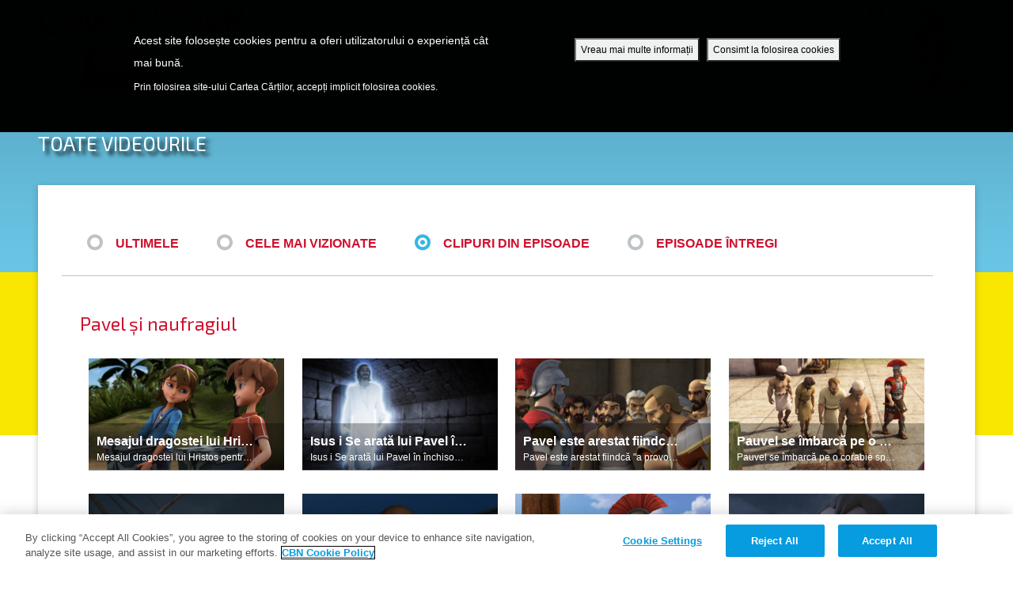

--- FILE ---
content_type: text/html; charset=utf-8
request_url: http://carteacartilor.tv/all-videos?filter=episode_clips&episode_id=8211531
body_size: 54782
content:
<!DOCTYPE html>
<!--[if lt IE 7 ]><html class="ie6" lang="ro" dir="ltr"> <![endif]-->
<!--[if IE 7 ]><html class="ie ie7" lang="ro" dir="ltr"> <![endif]-->
<!--[if IE 8 ]><html class="ie ie8" lang="ro" dir="ltr"> <![endif]-->
<!--[if (gte IE 9)|!(IE)]><!--><html lang="ro" dir="ltr"><!--<![endif]-->
	<head>
<meta http-equiv="Content-Type" content="text/html; charset=utf-8" /><script type="text/javascript">(window.NREUM||(NREUM={})).init={ajax:{deny_list:["bam.nr-data.net"]},feature_flags:["soft_nav"]};(window.NREUM||(NREUM={})).loader_config={licenseKey:"NRJS-87c5cb91d9e5b79572a",applicationID:"472023307",browserID:"472388065"};;/*! For license information please see nr-loader-rum-1.308.0.min.js.LICENSE.txt */
(()=>{var e,t,r={163:(e,t,r)=>{"use strict";r.d(t,{j:()=>E});var n=r(384),i=r(1741);var a=r(2555);r(860).K7.genericEvents;const s="experimental.resources",o="register",c=e=>{if(!e||"string"!=typeof e)return!1;try{document.createDocumentFragment().querySelector(e)}catch{return!1}return!0};var d=r(2614),u=r(944),l=r(8122);const f="[data-nr-mask]",g=e=>(0,l.a)(e,(()=>{const e={feature_flags:[],experimental:{allow_registered_children:!1,resources:!1},mask_selector:"*",block_selector:"[data-nr-block]",mask_input_options:{color:!1,date:!1,"datetime-local":!1,email:!1,month:!1,number:!1,range:!1,search:!1,tel:!1,text:!1,time:!1,url:!1,week:!1,textarea:!1,select:!1,password:!0}};return{ajax:{deny_list:void 0,block_internal:!0,enabled:!0,autoStart:!0},api:{get allow_registered_children(){return e.feature_flags.includes(o)||e.experimental.allow_registered_children},set allow_registered_children(t){e.experimental.allow_registered_children=t},duplicate_registered_data:!1},browser_consent_mode:{enabled:!1},distributed_tracing:{enabled:void 0,exclude_newrelic_header:void 0,cors_use_newrelic_header:void 0,cors_use_tracecontext_headers:void 0,allowed_origins:void 0},get feature_flags(){return e.feature_flags},set feature_flags(t){e.feature_flags=t},generic_events:{enabled:!0,autoStart:!0},harvest:{interval:30},jserrors:{enabled:!0,autoStart:!0},logging:{enabled:!0,autoStart:!0},metrics:{enabled:!0,autoStart:!0},obfuscate:void 0,page_action:{enabled:!0},page_view_event:{enabled:!0,autoStart:!0},page_view_timing:{enabled:!0,autoStart:!0},performance:{capture_marks:!1,capture_measures:!1,capture_detail:!0,resources:{get enabled(){return e.feature_flags.includes(s)||e.experimental.resources},set enabled(t){e.experimental.resources=t},asset_types:[],first_party_domains:[],ignore_newrelic:!0}},privacy:{cookies_enabled:!0},proxy:{assets:void 0,beacon:void 0},session:{expiresMs:d.wk,inactiveMs:d.BB},session_replay:{autoStart:!0,enabled:!1,preload:!1,sampling_rate:10,error_sampling_rate:100,collect_fonts:!1,inline_images:!1,fix_stylesheets:!0,mask_all_inputs:!0,get mask_text_selector(){return e.mask_selector},set mask_text_selector(t){c(t)?e.mask_selector="".concat(t,",").concat(f):""===t||null===t?e.mask_selector=f:(0,u.R)(5,t)},get block_class(){return"nr-block"},get ignore_class(){return"nr-ignore"},get mask_text_class(){return"nr-mask"},get block_selector(){return e.block_selector},set block_selector(t){c(t)?e.block_selector+=",".concat(t):""!==t&&(0,u.R)(6,t)},get mask_input_options(){return e.mask_input_options},set mask_input_options(t){t&&"object"==typeof t?e.mask_input_options={...t,password:!0}:(0,u.R)(7,t)}},session_trace:{enabled:!0,autoStart:!0},soft_navigations:{enabled:!0,autoStart:!0},spa:{enabled:!0,autoStart:!0},ssl:void 0,user_actions:{enabled:!0,elementAttributes:["id","className","tagName","type"]}}})());var p=r(6154),m=r(9324);let h=0;const v={buildEnv:m.F3,distMethod:m.Xs,version:m.xv,originTime:p.WN},b={consented:!1},y={appMetadata:{},get consented(){return this.session?.state?.consent||b.consented},set consented(e){b.consented=e},customTransaction:void 0,denyList:void 0,disabled:!1,harvester:void 0,isolatedBacklog:!1,isRecording:!1,loaderType:void 0,maxBytes:3e4,obfuscator:void 0,onerror:void 0,ptid:void 0,releaseIds:{},session:void 0,timeKeeper:void 0,registeredEntities:[],jsAttributesMetadata:{bytes:0},get harvestCount(){return++h}},_=e=>{const t=(0,l.a)(e,y),r=Object.keys(v).reduce((e,t)=>(e[t]={value:v[t],writable:!1,configurable:!0,enumerable:!0},e),{});return Object.defineProperties(t,r)};var w=r(5701);const x=e=>{const t=e.startsWith("http");e+="/",r.p=t?e:"https://"+e};var R=r(7836),k=r(3241);const A={accountID:void 0,trustKey:void 0,agentID:void 0,licenseKey:void 0,applicationID:void 0,xpid:void 0},S=e=>(0,l.a)(e,A),T=new Set;function E(e,t={},r,s){let{init:o,info:c,loader_config:d,runtime:u={},exposed:l=!0}=t;if(!c){const e=(0,n.pV)();o=e.init,c=e.info,d=e.loader_config}e.init=g(o||{}),e.loader_config=S(d||{}),c.jsAttributes??={},p.bv&&(c.jsAttributes.isWorker=!0),e.info=(0,a.D)(c);const f=e.init,m=[c.beacon,c.errorBeacon];T.has(e.agentIdentifier)||(f.proxy.assets&&(x(f.proxy.assets),m.push(f.proxy.assets)),f.proxy.beacon&&m.push(f.proxy.beacon),e.beacons=[...m],function(e){const t=(0,n.pV)();Object.getOwnPropertyNames(i.W.prototype).forEach(r=>{const n=i.W.prototype[r];if("function"!=typeof n||"constructor"===n)return;let a=t[r];e[r]&&!1!==e.exposed&&"micro-agent"!==e.runtime?.loaderType&&(t[r]=(...t)=>{const n=e[r](...t);return a?a(...t):n})})}(e),(0,n.US)("activatedFeatures",w.B)),u.denyList=[...f.ajax.deny_list||[],...f.ajax.block_internal?m:[]],u.ptid=e.agentIdentifier,u.loaderType=r,e.runtime=_(u),T.has(e.agentIdentifier)||(e.ee=R.ee.get(e.agentIdentifier),e.exposed=l,(0,k.W)({agentIdentifier:e.agentIdentifier,drained:!!w.B?.[e.agentIdentifier],type:"lifecycle",name:"initialize",feature:void 0,data:e.config})),T.add(e.agentIdentifier)}},384:(e,t,r)=>{"use strict";r.d(t,{NT:()=>s,US:()=>u,Zm:()=>o,bQ:()=>d,dV:()=>c,pV:()=>l});var n=r(6154),i=r(1863),a=r(1910);const s={beacon:"bam.nr-data.net",errorBeacon:"bam.nr-data.net"};function o(){return n.gm.NREUM||(n.gm.NREUM={}),void 0===n.gm.newrelic&&(n.gm.newrelic=n.gm.NREUM),n.gm.NREUM}function c(){let e=o();return e.o||(e.o={ST:n.gm.setTimeout,SI:n.gm.setImmediate||n.gm.setInterval,CT:n.gm.clearTimeout,XHR:n.gm.XMLHttpRequest,REQ:n.gm.Request,EV:n.gm.Event,PR:n.gm.Promise,MO:n.gm.MutationObserver,FETCH:n.gm.fetch,WS:n.gm.WebSocket},(0,a.i)(...Object.values(e.o))),e}function d(e,t){let r=o();r.initializedAgents??={},t.initializedAt={ms:(0,i.t)(),date:new Date},r.initializedAgents[e]=t}function u(e,t){o()[e]=t}function l(){return function(){let e=o();const t=e.info||{};e.info={beacon:s.beacon,errorBeacon:s.errorBeacon,...t}}(),function(){let e=o();const t=e.init||{};e.init={...t}}(),c(),function(){let e=o();const t=e.loader_config||{};e.loader_config={...t}}(),o()}},782:(e,t,r)=>{"use strict";r.d(t,{T:()=>n});const n=r(860).K7.pageViewTiming},860:(e,t,r)=>{"use strict";r.d(t,{$J:()=>u,K7:()=>c,P3:()=>d,XX:()=>i,Yy:()=>o,df:()=>a,qY:()=>n,v4:()=>s});const n="events",i="jserrors",a="browser/blobs",s="rum",o="browser/logs",c={ajax:"ajax",genericEvents:"generic_events",jserrors:i,logging:"logging",metrics:"metrics",pageAction:"page_action",pageViewEvent:"page_view_event",pageViewTiming:"page_view_timing",sessionReplay:"session_replay",sessionTrace:"session_trace",softNav:"soft_navigations",spa:"spa"},d={[c.pageViewEvent]:1,[c.pageViewTiming]:2,[c.metrics]:3,[c.jserrors]:4,[c.spa]:5,[c.ajax]:6,[c.sessionTrace]:7,[c.softNav]:8,[c.sessionReplay]:9,[c.logging]:10,[c.genericEvents]:11},u={[c.pageViewEvent]:s,[c.pageViewTiming]:n,[c.ajax]:n,[c.spa]:n,[c.softNav]:n,[c.metrics]:i,[c.jserrors]:i,[c.sessionTrace]:a,[c.sessionReplay]:a,[c.logging]:o,[c.genericEvents]:"ins"}},944:(e,t,r)=>{"use strict";r.d(t,{R:()=>i});var n=r(3241);function i(e,t){"function"==typeof console.debug&&(console.debug("New Relic Warning: https://github.com/newrelic/newrelic-browser-agent/blob/main/docs/warning-codes.md#".concat(e),t),(0,n.W)({agentIdentifier:null,drained:null,type:"data",name:"warn",feature:"warn",data:{code:e,secondary:t}}))}},1687:(e,t,r)=>{"use strict";r.d(t,{Ak:()=>d,Ze:()=>f,x3:()=>u});var n=r(3241),i=r(7836),a=r(3606),s=r(860),o=r(2646);const c={};function d(e,t){const r={staged:!1,priority:s.P3[t]||0};l(e),c[e].get(t)||c[e].set(t,r)}function u(e,t){e&&c[e]&&(c[e].get(t)&&c[e].delete(t),p(e,t,!1),c[e].size&&g(e))}function l(e){if(!e)throw new Error("agentIdentifier required");c[e]||(c[e]=new Map)}function f(e="",t="feature",r=!1){if(l(e),!e||!c[e].get(t)||r)return p(e,t);c[e].get(t).staged=!0,g(e)}function g(e){const t=Array.from(c[e]);t.every(([e,t])=>t.staged)&&(t.sort((e,t)=>e[1].priority-t[1].priority),t.forEach(([t])=>{c[e].delete(t),p(e,t)}))}function p(e,t,r=!0){const s=e?i.ee.get(e):i.ee,c=a.i.handlers;if(!s.aborted&&s.backlog&&c){if((0,n.W)({agentIdentifier:e,type:"lifecycle",name:"drain",feature:t}),r){const e=s.backlog[t],r=c[t];if(r){for(let t=0;e&&t<e.length;++t)m(e[t],r);Object.entries(r).forEach(([e,t])=>{Object.values(t||{}).forEach(t=>{t[0]?.on&&t[0]?.context()instanceof o.y&&t[0].on(e,t[1])})})}}s.isolatedBacklog||delete c[t],s.backlog[t]=null,s.emit("drain-"+t,[])}}function m(e,t){var r=e[1];Object.values(t[r]||{}).forEach(t=>{var r=e[0];if(t[0]===r){var n=t[1],i=e[3],a=e[2];n.apply(i,a)}})}},1738:(e,t,r)=>{"use strict";r.d(t,{U:()=>g,Y:()=>f});var n=r(3241),i=r(9908),a=r(1863),s=r(944),o=r(5701),c=r(3969),d=r(8362),u=r(860),l=r(4261);function f(e,t,r,a){const f=a||r;!f||f[e]&&f[e]!==d.d.prototype[e]||(f[e]=function(){(0,i.p)(c.xV,["API/"+e+"/called"],void 0,u.K7.metrics,r.ee),(0,n.W)({agentIdentifier:r.agentIdentifier,drained:!!o.B?.[r.agentIdentifier],type:"data",name:"api",feature:l.Pl+e,data:{}});try{return t.apply(this,arguments)}catch(e){(0,s.R)(23,e)}})}function g(e,t,r,n,s){const o=e.info;null===r?delete o.jsAttributes[t]:o.jsAttributes[t]=r,(s||null===r)&&(0,i.p)(l.Pl+n,[(0,a.t)(),t,r],void 0,"session",e.ee)}},1741:(e,t,r)=>{"use strict";r.d(t,{W:()=>a});var n=r(944),i=r(4261);class a{#e(e,...t){if(this[e]!==a.prototype[e])return this[e](...t);(0,n.R)(35,e)}addPageAction(e,t){return this.#e(i.hG,e,t)}register(e){return this.#e(i.eY,e)}recordCustomEvent(e,t){return this.#e(i.fF,e,t)}setPageViewName(e,t){return this.#e(i.Fw,e,t)}setCustomAttribute(e,t,r){return this.#e(i.cD,e,t,r)}noticeError(e,t){return this.#e(i.o5,e,t)}setUserId(e,t=!1){return this.#e(i.Dl,e,t)}setApplicationVersion(e){return this.#e(i.nb,e)}setErrorHandler(e){return this.#e(i.bt,e)}addRelease(e,t){return this.#e(i.k6,e,t)}log(e,t){return this.#e(i.$9,e,t)}start(){return this.#e(i.d3)}finished(e){return this.#e(i.BL,e)}recordReplay(){return this.#e(i.CH)}pauseReplay(){return this.#e(i.Tb)}addToTrace(e){return this.#e(i.U2,e)}setCurrentRouteName(e){return this.#e(i.PA,e)}interaction(e){return this.#e(i.dT,e)}wrapLogger(e,t,r){return this.#e(i.Wb,e,t,r)}measure(e,t){return this.#e(i.V1,e,t)}consent(e){return this.#e(i.Pv,e)}}},1863:(e,t,r)=>{"use strict";function n(){return Math.floor(performance.now())}r.d(t,{t:()=>n})},1910:(e,t,r)=>{"use strict";r.d(t,{i:()=>a});var n=r(944);const i=new Map;function a(...e){return e.every(e=>{if(i.has(e))return i.get(e);const t="function"==typeof e?e.toString():"",r=t.includes("[native code]"),a=t.includes("nrWrapper");return r||a||(0,n.R)(64,e?.name||t),i.set(e,r),r})}},2555:(e,t,r)=>{"use strict";r.d(t,{D:()=>o,f:()=>s});var n=r(384),i=r(8122);const a={beacon:n.NT.beacon,errorBeacon:n.NT.errorBeacon,licenseKey:void 0,applicationID:void 0,sa:void 0,queueTime:void 0,applicationTime:void 0,ttGuid:void 0,user:void 0,account:void 0,product:void 0,extra:void 0,jsAttributes:{},userAttributes:void 0,atts:void 0,transactionName:void 0,tNamePlain:void 0};function s(e){try{return!!e.licenseKey&&!!e.errorBeacon&&!!e.applicationID}catch(e){return!1}}const o=e=>(0,i.a)(e,a)},2614:(e,t,r)=>{"use strict";r.d(t,{BB:()=>s,H3:()=>n,g:()=>d,iL:()=>c,tS:()=>o,uh:()=>i,wk:()=>a});const n="NRBA",i="SESSION",a=144e5,s=18e5,o={STARTED:"session-started",PAUSE:"session-pause",RESET:"session-reset",RESUME:"session-resume",UPDATE:"session-update"},c={SAME_TAB:"same-tab",CROSS_TAB:"cross-tab"},d={OFF:0,FULL:1,ERROR:2}},2646:(e,t,r)=>{"use strict";r.d(t,{y:()=>n});class n{constructor(e){this.contextId=e}}},2843:(e,t,r)=>{"use strict";r.d(t,{G:()=>a,u:()=>i});var n=r(3878);function i(e,t=!1,r,i){(0,n.DD)("visibilitychange",function(){if(t)return void("hidden"===document.visibilityState&&e());e(document.visibilityState)},r,i)}function a(e,t,r){(0,n.sp)("pagehide",e,t,r)}},3241:(e,t,r)=>{"use strict";r.d(t,{W:()=>a});var n=r(6154);const i="newrelic";function a(e={}){try{n.gm.dispatchEvent(new CustomEvent(i,{detail:e}))}catch(e){}}},3606:(e,t,r)=>{"use strict";r.d(t,{i:()=>a});var n=r(9908);a.on=s;var i=a.handlers={};function a(e,t,r,a){s(a||n.d,i,e,t,r)}function s(e,t,r,i,a){a||(a="feature"),e||(e=n.d);var s=t[a]=t[a]||{};(s[r]=s[r]||[]).push([e,i])}},3878:(e,t,r)=>{"use strict";function n(e,t){return{capture:e,passive:!1,signal:t}}function i(e,t,r=!1,i){window.addEventListener(e,t,n(r,i))}function a(e,t,r=!1,i){document.addEventListener(e,t,n(r,i))}r.d(t,{DD:()=>a,jT:()=>n,sp:()=>i})},3969:(e,t,r)=>{"use strict";r.d(t,{TZ:()=>n,XG:()=>o,rs:()=>i,xV:()=>s,z_:()=>a});const n=r(860).K7.metrics,i="sm",a="cm",s="storeSupportabilityMetrics",o="storeEventMetrics"},4234:(e,t,r)=>{"use strict";r.d(t,{W:()=>a});var n=r(7836),i=r(1687);class a{constructor(e,t){this.agentIdentifier=e,this.ee=n.ee.get(e),this.featureName=t,this.blocked=!1}deregisterDrain(){(0,i.x3)(this.agentIdentifier,this.featureName)}}},4261:(e,t,r)=>{"use strict";r.d(t,{$9:()=>d,BL:()=>o,CH:()=>g,Dl:()=>_,Fw:()=>y,PA:()=>h,Pl:()=>n,Pv:()=>k,Tb:()=>l,U2:()=>a,V1:()=>R,Wb:()=>x,bt:()=>b,cD:()=>v,d3:()=>w,dT:()=>c,eY:()=>p,fF:()=>f,hG:()=>i,k6:()=>s,nb:()=>m,o5:()=>u});const n="api-",i="addPageAction",a="addToTrace",s="addRelease",o="finished",c="interaction",d="log",u="noticeError",l="pauseReplay",f="recordCustomEvent",g="recordReplay",p="register",m="setApplicationVersion",h="setCurrentRouteName",v="setCustomAttribute",b="setErrorHandler",y="setPageViewName",_="setUserId",w="start",x="wrapLogger",R="measure",k="consent"},5289:(e,t,r)=>{"use strict";r.d(t,{GG:()=>s,Qr:()=>c,sB:()=>o});var n=r(3878),i=r(6389);function a(){return"undefined"==typeof document||"complete"===document.readyState}function s(e,t){if(a())return e();const r=(0,i.J)(e),s=setInterval(()=>{a()&&(clearInterval(s),r())},500);(0,n.sp)("load",r,t)}function o(e){if(a())return e();(0,n.DD)("DOMContentLoaded",e)}function c(e){if(a())return e();(0,n.sp)("popstate",e)}},5607:(e,t,r)=>{"use strict";r.d(t,{W:()=>n});const n=(0,r(9566).bz)()},5701:(e,t,r)=>{"use strict";r.d(t,{B:()=>a,t:()=>s});var n=r(3241);const i=new Set,a={};function s(e,t){const r=t.agentIdentifier;a[r]??={},e&&"object"==typeof e&&(i.has(r)||(t.ee.emit("rumresp",[e]),a[r]=e,i.add(r),(0,n.W)({agentIdentifier:r,loaded:!0,drained:!0,type:"lifecycle",name:"load",feature:void 0,data:e})))}},6154:(e,t,r)=>{"use strict";r.d(t,{OF:()=>c,RI:()=>i,WN:()=>u,bv:()=>a,eN:()=>l,gm:()=>s,mw:()=>o,sb:()=>d});var n=r(1863);const i="undefined"!=typeof window&&!!window.document,a="undefined"!=typeof WorkerGlobalScope&&("undefined"!=typeof self&&self instanceof WorkerGlobalScope&&self.navigator instanceof WorkerNavigator||"undefined"!=typeof globalThis&&globalThis instanceof WorkerGlobalScope&&globalThis.navigator instanceof WorkerNavigator),s=i?window:"undefined"!=typeof WorkerGlobalScope&&("undefined"!=typeof self&&self instanceof WorkerGlobalScope&&self||"undefined"!=typeof globalThis&&globalThis instanceof WorkerGlobalScope&&globalThis),o=Boolean("hidden"===s?.document?.visibilityState),c=/iPad|iPhone|iPod/.test(s.navigator?.userAgent),d=c&&"undefined"==typeof SharedWorker,u=((()=>{const e=s.navigator?.userAgent?.match(/Firefox[/\s](\d+\.\d+)/);Array.isArray(e)&&e.length>=2&&e[1]})(),Date.now()-(0,n.t)()),l=()=>"undefined"!=typeof PerformanceNavigationTiming&&s?.performance?.getEntriesByType("navigation")?.[0]?.responseStart},6389:(e,t,r)=>{"use strict";function n(e,t=500,r={}){const n=r?.leading||!1;let i;return(...r)=>{n&&void 0===i&&(e.apply(this,r),i=setTimeout(()=>{i=clearTimeout(i)},t)),n||(clearTimeout(i),i=setTimeout(()=>{e.apply(this,r)},t))}}function i(e){let t=!1;return(...r)=>{t||(t=!0,e.apply(this,r))}}r.d(t,{J:()=>i,s:()=>n})},6630:(e,t,r)=>{"use strict";r.d(t,{T:()=>n});const n=r(860).K7.pageViewEvent},7699:(e,t,r)=>{"use strict";r.d(t,{It:()=>a,KC:()=>o,No:()=>i,qh:()=>s});var n=r(860);const i=16e3,a=1e6,s="SESSION_ERROR",o={[n.K7.logging]:!0,[n.K7.genericEvents]:!1,[n.K7.jserrors]:!1,[n.K7.ajax]:!1}},7836:(e,t,r)=>{"use strict";r.d(t,{P:()=>o,ee:()=>c});var n=r(384),i=r(8990),a=r(2646),s=r(5607);const o="nr@context:".concat(s.W),c=function e(t,r){var n={},s={},u={},l=!1;try{l=16===r.length&&d.initializedAgents?.[r]?.runtime.isolatedBacklog}catch(e){}var f={on:p,addEventListener:p,removeEventListener:function(e,t){var r=n[e];if(!r)return;for(var i=0;i<r.length;i++)r[i]===t&&r.splice(i,1)},emit:function(e,r,n,i,a){!1!==a&&(a=!0);if(c.aborted&&!i)return;t&&a&&t.emit(e,r,n);var o=g(n);m(e).forEach(e=>{e.apply(o,r)});var d=v()[s[e]];d&&d.push([f,e,r,o]);return o},get:h,listeners:m,context:g,buffer:function(e,t){const r=v();if(t=t||"feature",f.aborted)return;Object.entries(e||{}).forEach(([e,n])=>{s[n]=t,t in r||(r[t]=[])})},abort:function(){f._aborted=!0,Object.keys(f.backlog).forEach(e=>{delete f.backlog[e]})},isBuffering:function(e){return!!v()[s[e]]},debugId:r,backlog:l?{}:t&&"object"==typeof t.backlog?t.backlog:{},isolatedBacklog:l};return Object.defineProperty(f,"aborted",{get:()=>{let e=f._aborted||!1;return e||(t&&(e=t.aborted),e)}}),f;function g(e){return e&&e instanceof a.y?e:e?(0,i.I)(e,o,()=>new a.y(o)):new a.y(o)}function p(e,t){n[e]=m(e).concat(t)}function m(e){return n[e]||[]}function h(t){return u[t]=u[t]||e(f,t)}function v(){return f.backlog}}(void 0,"globalEE"),d=(0,n.Zm)();d.ee||(d.ee=c)},8122:(e,t,r)=>{"use strict";r.d(t,{a:()=>i});var n=r(944);function i(e,t){try{if(!e||"object"!=typeof e)return(0,n.R)(3);if(!t||"object"!=typeof t)return(0,n.R)(4);const r=Object.create(Object.getPrototypeOf(t),Object.getOwnPropertyDescriptors(t)),a=0===Object.keys(r).length?e:r;for(let s in a)if(void 0!==e[s])try{if(null===e[s]){r[s]=null;continue}Array.isArray(e[s])&&Array.isArray(t[s])?r[s]=Array.from(new Set([...e[s],...t[s]])):"object"==typeof e[s]&&"object"==typeof t[s]?r[s]=i(e[s],t[s]):r[s]=e[s]}catch(e){r[s]||(0,n.R)(1,e)}return r}catch(e){(0,n.R)(2,e)}}},8362:(e,t,r)=>{"use strict";r.d(t,{d:()=>a});var n=r(9566),i=r(1741);class a extends i.W{agentIdentifier=(0,n.LA)(16)}},8374:(e,t,r)=>{r.nc=(()=>{try{return document?.currentScript?.nonce}catch(e){}return""})()},8990:(e,t,r)=>{"use strict";r.d(t,{I:()=>i});var n=Object.prototype.hasOwnProperty;function i(e,t,r){if(n.call(e,t))return e[t];var i=r();if(Object.defineProperty&&Object.keys)try{return Object.defineProperty(e,t,{value:i,writable:!0,enumerable:!1}),i}catch(e){}return e[t]=i,i}},9324:(e,t,r)=>{"use strict";r.d(t,{F3:()=>i,Xs:()=>a,xv:()=>n});const n="1.308.0",i="PROD",a="CDN"},9566:(e,t,r)=>{"use strict";r.d(t,{LA:()=>o,bz:()=>s});var n=r(6154);const i="xxxxxxxx-xxxx-4xxx-yxxx-xxxxxxxxxxxx";function a(e,t){return e?15&e[t]:16*Math.random()|0}function s(){const e=n.gm?.crypto||n.gm?.msCrypto;let t,r=0;return e&&e.getRandomValues&&(t=e.getRandomValues(new Uint8Array(30))),i.split("").map(e=>"x"===e?a(t,r++).toString(16):"y"===e?(3&a()|8).toString(16):e).join("")}function o(e){const t=n.gm?.crypto||n.gm?.msCrypto;let r,i=0;t&&t.getRandomValues&&(r=t.getRandomValues(new Uint8Array(e)));const s=[];for(var o=0;o<e;o++)s.push(a(r,i++).toString(16));return s.join("")}},9908:(e,t,r)=>{"use strict";r.d(t,{d:()=>n,p:()=>i});var n=r(7836).ee.get("handle");function i(e,t,r,i,a){a?(a.buffer([e],i),a.emit(e,t,r)):(n.buffer([e],i),n.emit(e,t,r))}}},n={};function i(e){var t=n[e];if(void 0!==t)return t.exports;var a=n[e]={exports:{}};return r[e](a,a.exports,i),a.exports}i.m=r,i.d=(e,t)=>{for(var r in t)i.o(t,r)&&!i.o(e,r)&&Object.defineProperty(e,r,{enumerable:!0,get:t[r]})},i.f={},i.e=e=>Promise.all(Object.keys(i.f).reduce((t,r)=>(i.f[r](e,t),t),[])),i.u=e=>"nr-rum-1.308.0.min.js",i.o=(e,t)=>Object.prototype.hasOwnProperty.call(e,t),e={},t="NRBA-1.308.0.PROD:",i.l=(r,n,a,s)=>{if(e[r])e[r].push(n);else{var o,c;if(void 0!==a)for(var d=document.getElementsByTagName("script"),u=0;u<d.length;u++){var l=d[u];if(l.getAttribute("src")==r||l.getAttribute("data-webpack")==t+a){o=l;break}}if(!o){c=!0;var f={296:"sha512-+MIMDsOcckGXa1EdWHqFNv7P+JUkd5kQwCBr3KE6uCvnsBNUrdSt4a/3/L4j4TxtnaMNjHpza2/erNQbpacJQA=="};(o=document.createElement("script")).charset="utf-8",i.nc&&o.setAttribute("nonce",i.nc),o.setAttribute("data-webpack",t+a),o.src=r,0!==o.src.indexOf(window.location.origin+"/")&&(o.crossOrigin="anonymous"),f[s]&&(o.integrity=f[s])}e[r]=[n];var g=(t,n)=>{o.onerror=o.onload=null,clearTimeout(p);var i=e[r];if(delete e[r],o.parentNode&&o.parentNode.removeChild(o),i&&i.forEach(e=>e(n)),t)return t(n)},p=setTimeout(g.bind(null,void 0,{type:"timeout",target:o}),12e4);o.onerror=g.bind(null,o.onerror),o.onload=g.bind(null,o.onload),c&&document.head.appendChild(o)}},i.r=e=>{"undefined"!=typeof Symbol&&Symbol.toStringTag&&Object.defineProperty(e,Symbol.toStringTag,{value:"Module"}),Object.defineProperty(e,"__esModule",{value:!0})},i.p="https://js-agent.newrelic.com/",(()=>{var e={374:0,840:0};i.f.j=(t,r)=>{var n=i.o(e,t)?e[t]:void 0;if(0!==n)if(n)r.push(n[2]);else{var a=new Promise((r,i)=>n=e[t]=[r,i]);r.push(n[2]=a);var s=i.p+i.u(t),o=new Error;i.l(s,r=>{if(i.o(e,t)&&(0!==(n=e[t])&&(e[t]=void 0),n)){var a=r&&("load"===r.type?"missing":r.type),s=r&&r.target&&r.target.src;o.message="Loading chunk "+t+" failed: ("+a+": "+s+")",o.name="ChunkLoadError",o.type=a,o.request=s,n[1](o)}},"chunk-"+t,t)}};var t=(t,r)=>{var n,a,[s,o,c]=r,d=0;if(s.some(t=>0!==e[t])){for(n in o)i.o(o,n)&&(i.m[n]=o[n]);if(c)c(i)}for(t&&t(r);d<s.length;d++)a=s[d],i.o(e,a)&&e[a]&&e[a][0](),e[a]=0},r=self["webpackChunk:NRBA-1.308.0.PROD"]=self["webpackChunk:NRBA-1.308.0.PROD"]||[];r.forEach(t.bind(null,0)),r.push=t.bind(null,r.push.bind(r))})(),(()=>{"use strict";i(8374);var e=i(8362),t=i(860);const r=Object.values(t.K7);var n=i(163);var a=i(9908),s=i(1863),o=i(4261),c=i(1738);var d=i(1687),u=i(4234),l=i(5289),f=i(6154),g=i(944),p=i(384);const m=e=>f.RI&&!0===e?.privacy.cookies_enabled;function h(e){return!!(0,p.dV)().o.MO&&m(e)&&!0===e?.session_trace.enabled}var v=i(6389),b=i(7699);class y extends u.W{constructor(e,t){super(e.agentIdentifier,t),this.agentRef=e,this.abortHandler=void 0,this.featAggregate=void 0,this.loadedSuccessfully=void 0,this.onAggregateImported=new Promise(e=>{this.loadedSuccessfully=e}),this.deferred=Promise.resolve(),!1===e.init[this.featureName].autoStart?this.deferred=new Promise((t,r)=>{this.ee.on("manual-start-all",(0,v.J)(()=>{(0,d.Ak)(e.agentIdentifier,this.featureName),t()}))}):(0,d.Ak)(e.agentIdentifier,t)}importAggregator(e,t,r={}){if(this.featAggregate)return;const n=async()=>{let n;await this.deferred;try{if(m(e.init)){const{setupAgentSession:t}=await i.e(296).then(i.bind(i,3305));n=t(e)}}catch(e){(0,g.R)(20,e),this.ee.emit("internal-error",[e]),(0,a.p)(b.qh,[e],void 0,this.featureName,this.ee)}try{if(!this.#t(this.featureName,n,e.init))return(0,d.Ze)(this.agentIdentifier,this.featureName),void this.loadedSuccessfully(!1);const{Aggregate:i}=await t();this.featAggregate=new i(e,r),e.runtime.harvester.initializedAggregates.push(this.featAggregate),this.loadedSuccessfully(!0)}catch(e){(0,g.R)(34,e),this.abortHandler?.(),(0,d.Ze)(this.agentIdentifier,this.featureName,!0),this.loadedSuccessfully(!1),this.ee&&this.ee.abort()}};f.RI?(0,l.GG)(()=>n(),!0):n()}#t(e,r,n){if(this.blocked)return!1;switch(e){case t.K7.sessionReplay:return h(n)&&!!r;case t.K7.sessionTrace:return!!r;default:return!0}}}var _=i(6630),w=i(2614),x=i(3241);class R extends y{static featureName=_.T;constructor(e){var t;super(e,_.T),this.setupInspectionEvents(e.agentIdentifier),t=e,(0,c.Y)(o.Fw,function(e,r){"string"==typeof e&&("/"!==e.charAt(0)&&(e="/"+e),t.runtime.customTransaction=(r||"http://custom.transaction")+e,(0,a.p)(o.Pl+o.Fw,[(0,s.t)()],void 0,void 0,t.ee))},t),this.importAggregator(e,()=>i.e(296).then(i.bind(i,3943)))}setupInspectionEvents(e){const t=(t,r)=>{t&&(0,x.W)({agentIdentifier:e,timeStamp:t.timeStamp,loaded:"complete"===t.target.readyState,type:"window",name:r,data:t.target.location+""})};(0,l.sB)(e=>{t(e,"DOMContentLoaded")}),(0,l.GG)(e=>{t(e,"load")}),(0,l.Qr)(e=>{t(e,"navigate")}),this.ee.on(w.tS.UPDATE,(t,r)=>{(0,x.W)({agentIdentifier:e,type:"lifecycle",name:"session",data:r})})}}class k extends e.d{constructor(e){var t;(super(),f.gm)?(this.features={},(0,p.bQ)(this.agentIdentifier,this),this.desiredFeatures=new Set(e.features||[]),this.desiredFeatures.add(R),(0,n.j)(this,e,e.loaderType||"agent"),t=this,(0,c.Y)(o.cD,function(e,r,n=!1){if("string"==typeof e){if(["string","number","boolean"].includes(typeof r)||null===r)return(0,c.U)(t,e,r,o.cD,n);(0,g.R)(40,typeof r)}else(0,g.R)(39,typeof e)},t),function(e){(0,c.Y)(o.Dl,function(t,r=!1){if("string"!=typeof t&&null!==t)return void(0,g.R)(41,typeof t);const n=e.info.jsAttributes["enduser.id"];r&&null!=n&&n!==t?(0,a.p)(o.Pl+"setUserIdAndResetSession",[t],void 0,"session",e.ee):(0,c.U)(e,"enduser.id",t,o.Dl,!0)},e)}(this),function(e){(0,c.Y)(o.nb,function(t){if("string"==typeof t||null===t)return(0,c.U)(e,"application.version",t,o.nb,!1);(0,g.R)(42,typeof t)},e)}(this),function(e){(0,c.Y)(o.d3,function(){e.ee.emit("manual-start-all")},e)}(this),function(e){(0,c.Y)(o.Pv,function(t=!0){if("boolean"==typeof t){if((0,a.p)(o.Pl+o.Pv,[t],void 0,"session",e.ee),e.runtime.consented=t,t){const t=e.features.page_view_event;t.onAggregateImported.then(e=>{const r=t.featAggregate;e&&!r.sentRum&&r.sendRum()})}}else(0,g.R)(65,typeof t)},e)}(this),this.run()):(0,g.R)(21)}get config(){return{info:this.info,init:this.init,loader_config:this.loader_config,runtime:this.runtime}}get api(){return this}run(){try{const e=function(e){const t={};return r.forEach(r=>{t[r]=!!e[r]?.enabled}),t}(this.init),n=[...this.desiredFeatures];n.sort((e,r)=>t.P3[e.featureName]-t.P3[r.featureName]),n.forEach(r=>{if(!e[r.featureName]&&r.featureName!==t.K7.pageViewEvent)return;if(r.featureName===t.K7.spa)return void(0,g.R)(67);const n=function(e){switch(e){case t.K7.ajax:return[t.K7.jserrors];case t.K7.sessionTrace:return[t.K7.ajax,t.K7.pageViewEvent];case t.K7.sessionReplay:return[t.K7.sessionTrace];case t.K7.pageViewTiming:return[t.K7.pageViewEvent];default:return[]}}(r.featureName).filter(e=>!(e in this.features));n.length>0&&(0,g.R)(36,{targetFeature:r.featureName,missingDependencies:n}),this.features[r.featureName]=new r(this)})}catch(e){(0,g.R)(22,e);for(const e in this.features)this.features[e].abortHandler?.();const t=(0,p.Zm)();delete t.initializedAgents[this.agentIdentifier]?.features,delete this.sharedAggregator;return t.ee.get(this.agentIdentifier).abort(),!1}}}var A=i(2843),S=i(782);class T extends y{static featureName=S.T;constructor(e){super(e,S.T),f.RI&&((0,A.u)(()=>(0,a.p)("docHidden",[(0,s.t)()],void 0,S.T,this.ee),!0),(0,A.G)(()=>(0,a.p)("winPagehide",[(0,s.t)()],void 0,S.T,this.ee)),this.importAggregator(e,()=>i.e(296).then(i.bind(i,2117))))}}var E=i(3969);class I extends y{static featureName=E.TZ;constructor(e){super(e,E.TZ),f.RI&&document.addEventListener("securitypolicyviolation",e=>{(0,a.p)(E.xV,["Generic/CSPViolation/Detected"],void 0,this.featureName,this.ee)}),this.importAggregator(e,()=>i.e(296).then(i.bind(i,9623)))}}new k({features:[R,T,I],loaderType:"lite"})})()})();</script>
		<meta charset="UTF-8">
		<title>Toate videourile</title>
		<meta name="author" content="CBN, Inc.">
		<meta name="description" content="missing from CMS">
		<meta name='rating' content='Safe For Kids'>

		<meta name="apple-itunes-app" content="app-id=606378030">
		<meta name="google-play-app" content="app-id=https://play.google.com/store/apps/details?id=air.cbn.superbook.bible.app.android&#38;referrer=utm_source%3DSuperbookTV%26utm_medium%3Dsmart_banner%26utm_campaign%3DSuperbookBibleApp">
		<meta name="keywords" content="">
		<meta name="viewport" content="width=device-width, initial-scale=1, minimum-scale=1">
		
		<link rel="image_src" href="https://cdn.superbook.cbn.com/">
		<link rel="apple-touch-icon" href="https://cdn.superbook.cbn.com/sites/all/themes/custom/superbook/images/content/mobile_app_small_ico.jpg">
		<link rel="shortcut icon" href="/favicon.ico">
		
		<meta property="og:title" content="Cartea Cărților - toate video">
		<meta property="og:site_name" content="Cartea Cărților">
		<meta property="og:url" content="http://carteacartilor.tv/all-videos?filter=episode_clips&episode_id=8211531">
		<meta property="og:description" content="">
		<meta property="og:type" content="website">
		<meta property="og:image" content="https://cdn.superbook.cbn.com/sites/all/themes/custom/superbook/images/content/default_ss_image.jpg">

		<link href="https://cdn.superbook.cbn.com/sites/all/themes/custom/superbook/css/jquery.smartbanner.css?bust=4.0.18jul2025" media="screen" rel="stylesheet">
		<link href="https://cdn.superbook.cbn.com/sites/all/themes/custom/superbook/css/animate.min.css?bust=4.0.18jul2025" media="screen" rel="stylesheet">
		<link href="/sites/all/themes/custom/superbook/css/ro1.css?bust=4.0.18jul2025" media="screen" rel="stylesheet">
        <link href="/sites/all/themes/custom/superbook/css/ro2.css?bust=4.0.18jul2025" media="screen" rel="stylesheet">
		<!-- OneTrust Cookies Consent Notice start for superbook -->
	<script type='text/javascript' src='https://cdn.cookielaw.org/consent/4a1c13ba-14d4-4e49-847b-20fb45d5797f/OtAutoBlock.js' ></script>
	<script src='https://cdn.cookielaw.org/scripttemplates/otSDKStub.js' data-document-language='true' type='text/javascript' charset='UTF-8' data-domain-script='4a1c13ba-14d4-4e49-847b-20fb45d5797f' ></script>
	<script type='text/javascript'>
		function OptanonWrapper() { }
	</script>
	<!-- OneTrust Cookies Consent Notice end for superbook -->
		<style>
			.icon-share{
				display:none
			}
		</style>
		<script class="optanon-category-C0002" src="//www.cbn.com/Scripts/s_code_community.aspx"></script>
		<script class="optanon-category-C0002" language="javascript" type="text/javascript" src="//www.cbn.com/scripts/mbox.js"></script>
		<script>
			try{dataLayer=window.dataLayer||[];if(typeof(gtmDataPart)!="undefined"){dataLayer.push({
			'userId':gtmDataPart.userId,
			'cpId':gtmDataPart.cpId,
			'weekdayWeekend':gtmDataPart.weekdayWeekend,
			'loginStatus':gtmDataPart.loginStatus,
			'cbnContact':gtmDataPart.cbnContact,
			'fullURL':gtmDataPart.fullURL,
			'contactSource':gtmDataPart.contactSource,
			'donorLevel':gtmDataPart.donorLevel,
			'partner':gtmDataPart.partner,
			'ltvGroup':gtmDataPart.ltvGroup,
			'contentKeywords':gtmDataPart.contentKeywords,
			'debugMsg':gtmDataPart.debugMsg,
			'superbookLoginStatus':gtmDataPart.superbookLoggedInStatus,
			'dayofYear':gtmDataPart.dayofYear,
			'motivationCode':gtmDataPart.motivationCode,
			'subSection':gtmDataPart.subSection,
			'subSection2':gtmDataPart.subSection2,
			'subSection3':gtmDataPart.subSection3,
			'contentType':gtmDataPart.contentType,
			'siteSections':gtmDataPart.siteSections,
			'cbnAppName':gtmDataPart.appName,
			'featuredContentId':gtmDataPart.featuredContentId
			});}}catch(err){}
		</script>
		<!-- Google Tag Manager -->
		<script>
			var gtmId;if(typeof(gtmContainerId)!="undefined"){gtmId=gtmContainerId;}
			(function(w,d,s,l,i){w[l]=w[l]||[];w[l].push({'gtm.start': new Date().getTime(),event:'gtm.js'});var f=d.getElementsByTagName(s)[0],j=d.createElement(s),dl=l!='dataLayer'?'&l='+l:'';j.async=true;j.src='//www.googletagmanager.com/gtm.js?id='+i+dl;f.parentNode.insertBefore(j,f);})(window,document,'script','dataLayer',gtmId);
		</script>
		<!-- End Google Tag Manager -->
		<!--[if lt IE 9]>
            <script src="/sites/all/themes/custom/superbook/scripts/vender/html5fix.js"></script>
		<![endif]-->
		<!--[if lt IE 8]>
		    <script src="http://www.json.org/json2.js"></script>
		<![endif]-->

		<script>
			//==============================================================================
			// Global Vars - Need to deprecated these
			//==============================================================================
			var firstLogin;
			var ie6 = false;
			var loginErrorCode;
			var mobile_App_Title = "Cartea Cărților - Biblia pentru copii, clipuri și jocuri";
			var mobile_App_Author = "The Christian Broadcasting Network";
			var mobile_App_View_Btn = "Vezi";
			var isSwitched = false;
			var language='ro';
			var loggedIn = false;
			var failedPassword = false;
			var failedEmailAddress = false;
		</script>
		<!--[if lt IE 8]>
		    <script>
				ie6 = true;
			</script>
		<![endif]-->
		
	</head>
	<body class="screen all-videos">
	<!-- Google Tag Manager -->
		<noscript><iframe src="//www.googletagmanager.com/ns.html?id=GTM-PNDB4XB" height="0" width="0" style="display:none;visibility:hidden"></iframe></noscript>
 	<!-- End Google Tag Manager -->
		<div style='background-color: #cf102d;color: white;text-align: center;font-size: 2rem;font-family: Russo One;display:none' id='gdprChildNotice'></div>
		<div id="sliding-popup" class="sliding-popup-top hidden">
			<div class="popup-content info">
			  	<div id="popup-text">
	                <div id="pop-txt-one">
	                    <p class="heading">Acest site folosește cookies pentru a oferi utilizatorului o experiență cât mai bună.</p>
	                    <p>Prin folosirea site-ului Cartea Cărților, accepți implicit folosirea cookies.</p>
	                </div>
	                <div id="pop-txt-two" class="hidden">
	                    <p class="heading">Mulțumim pentru acceptarea cookies.</p>
	                    <p>Poți acum să ascunzi acest mesaj, sau să afli mai multe despre cookies.</p>
	                </div>
			  	</div>
			    <div id="popup-buttons">
			      <button id="cookie_more_info" class="find-more-button" type="button">Vreau mai multe informații</button>
			      <button id="cookie-agree" class="agree-button" type="button" data-alt-txt="Ascunde acest mesaj">Consimt la folosirea cookies</button>
			    </div>
		  	</div>
		</div>

		<div id="turkey-cookie-popup" class="sliding-popup-top hidden">
			<div class="popup-content info">
			  	<div id="popup-text-turkey">
	                <div id="pop-txt-one-turkey">
	                    <p class="heading">Lütfen Kullanım Şartlarımızı ve Gizlilik Politikamızı dikkatlice inceleyiniz.</p>
	                    <p>Süperkitap web sitesini kullanarak, Kullanım Şartlarımızı ve Gizlilik Politikamızı kabul etmiş olursunuz.</p>
	                </div>
	                <div id="pop-txt-two-turkey" class="hidden">
	                    <p class="heading">Kullanım Şartlarımızı ve Gizlilik Politikamızı kabul ettiğiniz için teşekkür ederiz.</p>
	                    <p>Şimdi bu mesajı kapatabilir veya Kullanım Şartlarımızı ve Gizlilik Politikamızı okuyabilirsiniz.</p>
	                </div>
			  	</div>
			    <div id="popup-buttons-turkey">
			      <button id="read-terms" class="find-more-button" type="button">Kullanım Şartlarını oku</button>
			      <button id="read-policy" class="agree-button" type="button">Gizlilik Politikasını oku</button>
			      <button id="cookie-terms" class="agree-button" type="button" data-alt-txt="Şimdi bu mesajı kapatabilirsiniz">Bu web sayfasının "Kullanım Şartları" ve "Gizlilik Politikası" kısımlarını okudum ve kabul ediyorum.</button>
			    </div>
		  	</div>
		</div>

		

		<div id="outer-wrap">
            <div id='inner-wrap'>
                <div id="header-section">
    <div id="sub-see-through" class="hidden"></div>
    <div id="tooltip_container"></div>
    <div class="tooltip-source-html"></div>
    <div id="trans-head"></div>
    <div id="top">
        <header id="siteInfo" role="banner">
            <a href="/" id="h-logo" rel="home">
                <img src='https://cdn.superbook.cbn.com/sites/default/files/site_config/logo/04-Romanian_Superbook_Logo_WEB-No-Margins.png' alt='Cartea Cărților'>
                <h1 class="hidden">Cartea Cărților</h1>
            </a>
        </header>
         <div id="main-navigation">
            <!-- utility nav -->
            <ul id="utility-nav" class="inline">
                <li class='active-c'>
                    <a id="lang-select-top" href='#modal-text' class='call-modal'>
                        <div id="cnty-txt">Romania / Romanian</div>
                        <div id="nav-cnty" data-tip-source="Romania" data-tip-type="text" class="hexagon-nav cnty-RO-NAV">
                            <div class="hexagon-in1">
                                <div class="hexagon-in2"></div>
                            </div>
                        </div>
                    </a>
                    <div id="lang-data" class="hidden">
                        <div class="mo-header">
                            <p class="heading">Schimbă limba</p>
                        </div>
                        <div class="modal-content">
                            <dl id="hdr-country-sel">
                                 <dt>Africa</dt>
 <dd class="c-dd-item">
   <span class='c-name'>Afrique francophone</span>
   <span class='c-lang'>
       <a href='http://fr.superbook.cbn.com' class="c-lang-link" hreflang="fr"> Français</a>
   </span>
</dd>
<dd class="c-dd-item">
   <span class='c-name'>Nigeria</span>
   <span class='c-lang'>
       <a href='http://ng.superbook.cbn.com' class="c-lang-link" hreflang="ng"> English</a>
   </span>
</dd>
<dd class="c-dd-item">
   <span class='c-name'>South Africa</span>
   <span class='c-lang'>
       <a href='http://za-en.superbook.cbn.com' class="c-lang-link" hreflang="za-en"> English</a>
   </span>
</dd>
<dd class="c-dd-item">
   <span class='c-name'>Kenya</span>
   <span class='c-lang'>
       <a href='http://ke-en.superbook.cbn.com' class="c-lang-link" hreflang="ke-en"> English</a>
   </span>
</dd>
<dt>America de Nord/Sud</dt>
 <dd class="c-dd-item">
   <span class='c-name'>América Latina</span>
   <span class='c-lang'>
       <a href='http://superlibro.tv' class="c-lang-link" hreflang="es"> Español</a>
   </span>
</dd>
<dd class="c-dd-item">
   <span class='c-name'>Brasil</span>
   <span class='c-lang'>
       <a href='http://br.superbook.cbn.com' class="c-lang-link" hreflang="br"> Português</a>
   </span>
</dd>
<dd class="c-dd-item">
   <span class='c-name'>United States</span>
   <span class='c-lang'>
       <a href='http://us-en.superbook.cbn.com' class="c-lang-link" hreflang="en-us"> English</a>
   </span>
</dd>
<dt>Asia</dt>
 <dd class="c-dd-item">
   <span class='c-name'>भारत</span>
   <span class='c-lang'>
       <a href='http://mr.superbook.cbn.com' class="c-lang-link" hreflang="mr"> मराठी</a>
   </span>
</dd>
<dd class="c-dd-item">
   <span class='c-name'>日本語</span>
   <span class='c-lang'>
       <a href='http://jp.superbook.cbn.com' class="c-lang-link" hreflang="jp"> 日本</a>
   </span>
</dd>
<dd class="c-dd-item">
   <span class='c-name'>中国</span>
   <span class='c-lang'>
       <a href='http://zh-hans.superbook.cbn.com' class="c-lang-link" hreflang="zh-hans"> 简体中文</a>
   </span>
</dd>
<dd class="c-dd-item">
   <span class='c-name'>香港</span>
   <span class='c-lang'>
       <a href='http://zh-hant.superbook.cbn.com?site=china' class="c-lang-link" hreflang="zh-hant"> 漢語</a>
   </span>
</dd>
<dd class="c-dd-item">
   <span class='c-name'>台灣</span>
   <span class='c-lang'>
       <a href='http://zh-hant.superbook.cbn.com?site=taiwan' class="c-lang-link" hreflang="zh-hant"> 繁體中文</a>
   </span>
</dd>
<dd class="c-dd-item">
   <span class='c-name'>ประเทศไทย</span>
   <span class='c-lang'>
       <a href='http://th.superbook.cbn.com' class="c-lang-link" hreflang="th"> ภาษาไทย</a>
   </span>
</dd>
<dd class="c-dd-item">
   <span class='c-name'>الشرق الأوسط</span>
   <span class='c-lang'>
       <a href='http://ar.superbook.cbn.com' class="c-lang-link" hreflang="ar"> العربية</a>
   </span>
</dd>
<dd class="c-dd-item">
   <span class='c-name'>ایران</span>
   <span class='c-lang'>
       <a href='http://fa.superbook.cbn.com' class="c-lang-link" hreflang="fa"> فارسی‎</a>
   </span>
</dd>
<dd class="c-dd-item">
   <span class='c-name'>Hong Kong</span>
   <span class='c-lang'>
       <a href='http://hk-en.superbook.cbn.com' class="c-lang-link" hreflang="hk-en"> English</a>
   </span>
</dd>
<dd class="c-dd-item">
   <span class='c-name'>India</span>
   <span class='c-lang'>
       <a href='http://in-en.superbook.cbn.com' class="c-lang-link" hreflang="in-en"> English</a>
   </span>
</dd>
<dd class="c-dd-item">
   <span class='c-name'>भारत</span>
   <span class='c-lang'>
       <a href=' https://in-hi.superbook.cbn.com' class="c-lang-link" hreflang="in-hi"> हिन्दी</a>
   </span>
</dd>
<dd class="c-dd-item">
   <span class='c-name'>Indonesia</span>
   <span class='c-lang'>
       <a href='http://superbookindo.tv' class="c-lang-link" hreflang="id"> Bahasa Indonesia</a>
   </span>
</dd>
<dd class="c-dd-item">
   <span class='c-name'>Malaysia</span>
   <span class='c-lang'>
       <a href='https://my-en.superbook.cbn.com' class="c-lang-link" hreflang="my-en"> English</a>
   </span>
</dd>
<dd class="c-dd-item">
   <span class='c-name'>Singapore</span>
   <span class='c-lang'>
       <a href='https://sg-en.superbook.cbn.com' class="c-lang-link" hreflang="sg-en"> English</a>
   </span>
</dd>
<dd class="c-dd-item">
   <span class='c-name'>Nepal</span>
   <span class='c-lang'>
       <a href='http://np.superbook.cbn.com' class="c-lang-link" hreflang="np"> English</a>
   </span>
</dd>
<dd class="c-dd-item">
   <span class='c-name'>Pakistan</span>
   <span class='c-lang'>
       <a href='http://ur.superbook.cbn.com' class="c-lang-link" hreflang="ur"> اُردُو</a>
   </span>
</dd>
<dd class="c-dd-item">
   <span class='c-name'>Philippines</span>
   <span class='c-lang'>
       <a href='http://ph-en.superbook.cbn.com' class="c-lang-link" hreflang="ph-en"> English</a>
   </span>
</dd>
<dd class="c-dd-item">
   <span class='c-name'>កម្ពុជា</span>
   <span class='c-lang'>
       <a href='http://kh.superbook.cbn.com' class="c-lang-link" hreflang="kh"> ភាសាខ្មែរ</a>
   </span>
</dd>
<dt>Europa</dt>
 <dd class="c-dd-item">
   <span class='c-name'>България</span>
   <span class='c-lang'>
       <a href='http://bg.superbook.cbn.com' class="c-lang-link" hreflang="bg"> български</a>
   </span>
</dd>
<dd class="c-dd-item">
   <span class='c-name'>Deutschland</span>
   <span class='c-lang'>
       <a href='https://de.superbook.cbn.com' class="c-lang-link" hreflang="en"> Deutsch</a>
   </span>
</dd>
<dd class="c-dd-item">
   <span class='c-name'>საქართველოს</span>
   <span class='c-lang'>
       <a href='http://ka.superbook.cbn.com' class="c-lang-link" hreflang="ka"> ქართული</a>
   </span>
</dd>
<dd class="c-dd-item">
   <span class='c-name'>France</span>
   <span class='c-lang'>
       <a href='http://fr.superbook.cbn.com' class="c-lang-link" hreflang="fr"> Français</a>
   </span>
</dd>
<dd class="c-dd-item">
   <span class='c-name'>România</span>
   <span class='c-lang'>
       <a href='http://ro.superbook.cbn.com' class="c-lang-link" hreflang="ro"> Română</a>
   </span>
</dd>
<dd class="c-dd-item">
   <span class='c-name'>Россия</span>
   <span class='c-lang'>
       <a href='http://ru.superbook.cbn.com' class="c-lang-link" hreflang="ru"> Русский</a>
   </span>
</dd>
<dd class="c-dd-item">
   <span class='c-name'>Україна</span>
   <span class='c-lang'>
       <a href='http://ua.superbook.cbn.com' class="c-lang-link" hreflang="ua"> Українська</a>
   </span>
</dd>
<dd class="c-dd-item">
   <span class='c-name'>United Kingdom</span>
   <span class='c-lang'>
       <a href='http://uk-en.superbook.cbn.com' class="c-lang-link" hreflang="uk-en"> English</a>
   </span>
</dd>
<dd class="c-dd-item">
   <span class='c-name'>Shqipëri</span>
   <span class='c-lang'>
       <a href='http://sq.superbook.cbn.com' class="c-lang-link" hreflang="sq"> Shqip</a>
   </span>
</dd>
<dd class="c-dd-item">
   <span class='c-name'>Türkiye</span>
   <span class='c-lang'>
       <a href='http://superkitap.tv' class="c-lang-link" hreflang="tr"> Türkçe</a>
   </span>
</dd>

                            </dl>
                        </div>
                    </div>
                </li>
                
            </ul>
            <div id="search-area">
                <ul id="h-second-nav">
    <li class="h-second-item">
        <div class="hsn-link">
            <a href='/signin' id='superbook_login_link' class="yellow">Autentifică-te</a>
        </div>
    </li>
    <li class="h-second-item">
        <div class="hsn-link">
            <a href='/parent_sign_up' id='superbook_register_link' class="yellow">Deschide cont</a>
        </div>
    </li>
</ul>

            </div>
            <nav id="m-navigation">
                <h3 class="hidden">Navigare</h3>
                <ul id="m-main-nav" class=" main-nav">
                    <li id='n1' class='out  no-submenu'>
	<a href='/descopera' class='nav-link no-submenu' data-pop="false" data-pop-w="" data-pop-h="">Descoperă</a>
	
</li><li id='n2' class='out  no-submenu'>
	<a href='/episoade' class='nav-link no-submenu' data-pop="false" data-pop-w="" data-pop-h="">Episoade</a>
	
</li><li id='n3' class='out  '>
	<a href='/biblia' class='nav-link ' data-pop="false" data-pop-w="" data-pop-h="">Biblia</a>
	<div class='sub hidden'>
    <ul class='hoz-menu'>
        <li class="d-nav-item">
    <a href='/devotional' class='sub-holder  grey-border'>
        <img class="d-nav-img" src='https://cdn.superbook.cbn.com/sites/default/files/aventurile_182x114.jpg' alt="Menu">
        <div class="d-nav-txt">Devotional - Aventurile lui Memo prin lumea Bibliei</div>
    </a>
</li><li class="d-nav-item">
    <a href='/biblia/?pan=2' class='sub-holder  grey-border'>
        <img class="d-nav-img" src='https://cdn.superbook.cbn.com/sites/default/files/DBC_182x114_1.jpg' alt="Menu">
        <div class="d-nav-txt">Provocarea Biblică a zilei</div>
    </a>
</li>
    </ul>
</div>
</li><li id='n4' class='out  no-submenu'>
	<a href='/video' class='nav-link no-submenu' data-pop="false" data-pop-w="" data-pop-h="">Videouri</a>
	
</li><li id='n5' class='out  no-submenu'>
	<a href='https://alfaomega.tv/librarie/cartea-cartilor' class='nav-link no-submenu' data-pop="false" data-pop-w="" data-pop-h="">Cumpără DVD - Sezoane 1-4</a>
	
</li><li id='n6' class='out  no-submenu'>
	<a href='http://carteacartilor.tv/app' class='nav-link no-submenu' data-pop="false" data-pop-w="" data-pop-h="">Aplicația mobilă</a>
	
</li>
                </ul>
            </nav>
            <div id="chris-joy-img"></div>
        </div>
    </div>
    <!-- START mobile NAV -->
    <div id="mobile-nav">
        <div id="mobile-header">
            <div class="block">
                <a id="nav-open-btn" class="nav-btn" href="#nav">
                    <svg viewBox="0 0 18 15">
                      <path fill="#424242" d="M18,1.484c0,0.82-0.665,1.484-1.484,1.484H1.484C0.665,2.969,0,2.304,0,1.484l0,0C0,0.665,0.665,0,1.484,0 h15.031C17.335,0,18,0.665,18,1.484L18,1.484z"/>
                      <path fill="#424242" d="M18,7.516C18,8.335,17.335,9,16.516,9H1.484C0.665,9,0,8.335,0,7.516l0,0c0-0.82,0.665-1.484,1.484-1.484 h15.031C17.335,6.031,18,6.696,18,7.516L18,7.516z"/>
                      <path fill="#424242" d="M18,13.516C18,14.335,17.335,15,16.516,15H1.484C0.665,15,0,14.335,0,13.516l0,0 c0-0.82,0.665-1.484,1.484-1.484h15.031C17.335,12.031,18,12.696,18,13.516L18,13.516z"/>
                    </svg>
                </a>
                <a href="/" class="mobile-logo-middle"><img src="https://cdn.superbook.cbn.com/sites/default/files/04-Romanian_Superbook_Logo_WEB-No-Margins.png" alt="Cartea Cărților"></a>
            </div>
        </div>
        <div id="nav">
            <div class="block">
                <div class="header-area">
                    <a id="nav-close-btn" class="close-btn" href="#top"> Return to Content</a>
                    <a href="/" class="mobile-logo"><img src="https://cdn.superbook.cbn.com/sites/default/files/04-Romanian_Superbook_Logo_WEB-No-Margins.png" alt="Cartea Cărților"></a>
                </div>
                <ul class="header-nav">
                    <li class="m-nav-item">
    <a href='/descopera' class='m-nav-link <?class?>'>Descoperă</a>
</li><li class="m-nav-item">
    <a href='/episoade' class='m-nav-link <?class?>'>Episoade</a>
</li><li class="m-nav-item">
    <a href='/biblia' class='m-nav-link <?class?>'>Biblia</a>
</li><li class="m-nav-item">
    <a href='/video' class='m-nav-link <?class?>'>Videouri</a>
</li><li class="m-nav-item">
    <a href='https://alfaomega.tv/librarie/cartea-cartilor' class='m-nav-link <?class?>'>Cumpără DVD - Sezoane 1-4</a>
</li><li class="m-nav-item">
    <a href='http://carteacartilor.tv/app' class='m-nav-link <?class?>'>Aplicația mobilă</a>
</li><li class="m-nav-item">
    <a href='/signin' class='m-nav-link <?class?>'>Autentifică-te</a>
</li><li class="m-nav-item">
    <a href='/parent_sign_up' class='m-nav-link <?class?>'>Deschide cont</a>
</li><li class="m-nav-item">
    <a href='#modal-text' class='m-nav-link call-modal lang-select-top'>Schimbă limba</a>
</li>
                </ul>
            </div>
        </div>
    </div>
</div>
<!-- END mobile NAV -->
     			<main role="main">

     				<article>
	            		<header id="page-header" class="block">
	<h2>Toate videourile</h2>
	
</header>
<div class="bg-holder">
	<div class="bg" style="background-image:url('https://cdn.superbook.cbn.com/sites/default/files/bg_normal_0_2_0.jpg');">
		<div>
			 <img src="https://cdn.superbook.cbn.com/sites/default/files/bg_normal_0_2_0.jpg" alt="<h2>Toate videourile</h2>">
		</div>
	</div>
</div>
	            		
	            		<div id="main">
		            	<div id="content" class="block">
		                	<div class="col-inner">
    <div class="col-inner">
        <div id="canvas-holder" class="canvas-holder"></div>
        <ul class="vidfilter" id="videofilter">
			<li>
	<a href="/all-videos?filter=lastest">
		<label class="radio">
			<input type="radio" name="optionsRadios" id="lastest-videos-filter" value="lastest-videos" data-toggle="radio"   >
			<span class="v-filter-title">
				Ultimele
			</span>
		</label>
	</a>
</li><li>
	<a href="/all-videos?filter=popular">
		<label class="radio">
			<input type="radio" name="optionsRadios" id="popular-videos-filter" value="popular-videos" data-toggle="radio"   >
			<span class="v-filter-title">
				Cele mai vizionate
			</span>
		</label>
	</a>
</li><li>
	<a href="/all-videos?filter=episode-clips">
		<label class="radio">
			<input type="radio" name="optionsRadios" id="episode-clips-filter" value="episode-clips" data-toggle="radio" checked="" data-filter-by-id="8211531" >
			<span class="v-filter-title">
				Clipuri din episoade
			</span>
		</label>
	</a>
</li><li>
	<a href="/all-videos?filter=full_episode">
		<label class="radio">
			<input type="radio" name="optionsRadios" id="episodes-filter" value="all-episode" data-toggle="radio"   >
			<span class="v-filter-title">
				Episoade întregi
			</span>
		</label>
	</a>
</li>
        </ul>
        <ul id="video-list" class="span12">
            <li class="episode_group span12 " data-lang="">
	<h3>Pavel și naufragiul</h3>
	<ul>
		<li class="span3">
    <div class='video'>
        <a title="Mesajul dragostei lui Hristos pentru fiecare dintre noi." class="v-link " href="/content/pavel-și-naufragiul-poemul-mântuirii">
            <img class="lazy " src="/sites/all/themes/custom/superbook/images/content/blue.gif" data-original="https://cdn.superbook.cbn.com/sites/default/files/video/preview/570x320_16x9/Preview_JoyBetter_Video.jpg" alt="Pavel și naufragiul - Poemul mântuirii">
            <div class="v-locked">
                <i class="fui-lock"></i>
            </div>
            <div class="v-description">
                <div class="v-title">Mesajul dragostei lui Hristos pentru fiecare dintre noi.</div>
                <div class="v-subtile">Mesajul dragostei lui Hristos pentru fiecare dintre noi.</div>
            </div>
            <div class="v-desc-background"></div>
            <div class="v-play"></div>
         </a>
    </div>
</li><li class="span3">
    <div class='video'>
        <a title="Isus i Se arată lui Pavel în închisoare și îi spune că va fi martor în Roma." class="v-link " href="/content/isus-i-se-arată-lui-pavel">
            <img class="lazy " src="/sites/all/themes/custom/superbook/images/content/blue.gif" data-original="https://cdn.superbook.cbn.com/sites/default/files/video/preview/570x320_16x9/JesusVisitsPaulPrison_Preview_Video.png" alt="Isus i Se arată lui Pavel">
            <div class="v-locked">
                <i class="fui-lock"></i>
            </div>
            <div class="v-description">
                <div class="v-title">Isus i Se arată lui Pavel în închisoare și îi spune că va fi martor în Roma.</div>
                <div class="v-subtile">Isus i Se arată lui Pavel în închisoare și îi spune că va fi martor în Roma.</div>
            </div>
            <div class="v-desc-background"></div>
            <div class="v-play"></div>
         </a>
    </div>
</li><li class="span3">
    <div class='video'>
        <a title="Pavel este arestat fiindcă "a provocat o revoltă"." class="v-link " href="/content/pavel-arestat">
            <img class="lazy " src="/sites/all/themes/custom/superbook/images/content/blue.gif" data-original="https://cdn.superbook.cbn.com/sites/default/files/video/preview/570x320_16x9/PaulArrested_Preview_Video.png" alt="Pavel arestat">
            <div class="v-locked">
                <i class="fui-lock"></i>
            </div>
            <div class="v-description">
                <div class="v-title">Pavel este arestat fiindcă "a provocat o revoltă".</div>
                <div class="v-subtile">Pavel este arestat fiindcă "a provocat o revoltă".</div>
            </div>
            <div class="v-desc-background"></div>
            <div class="v-play"></div>
         </a>
    </div>
</li><li class="span3">
    <div class='video'>
        <a title="Pauvel se îmbarcă pe o corabie spre Roma pentru a fi judecat de Cezar." class="v-link " href="/content/pavel-se-îmbarcă-pe-corabie">
            <img class="lazy " src="/sites/all/themes/custom/superbook/images/content/blue.gif" data-original="https://cdn.superbook.cbn.com/sites/default/files/video/preview/570x320_16x9/PaulBoardsShip_Preview_Video.png" alt="Pavel se îmbarcă pe corabie">
            <div class="v-locked">
                <i class="fui-lock"></i>
            </div>
            <div class="v-description">
                <div class="v-title">Pauvel se îmbarcă pe o corabie spre Roma pentru a fi judecat de Cezar.</div>
                <div class="v-subtile">Pauvel se îmbarcă pe o corabie spre Roma pentru a fi judecat de Cezar.</div>
            </div>
            <div class="v-desc-background"></div>
            <div class="v-play"></div>
         </a>
    </div>
</li><li class="span3">
    <div class='video'>
        <a title="Vaporul atinge pământul - naufragiul. Căpitanul dă ordin ca toată lumea să sară peste bord pentru a înota spre țărm." class="v-link " href="/content/naufragiul">
            <img class="lazy " src="/sites/all/themes/custom/superbook/images/content/blue.gif" data-original="https://cdn.superbook.cbn.com/sites/default/files/video/preview/570x320_16x9/TheShipwreck_Preview_Video.png" alt="Naufragiul">
            <div class="v-locked">
                <i class="fui-lock"></i>
            </div>
            <div class="v-description">
                <div class="v-title">Vaporul atinge pământul - naufragiul. Căpitanul dă ordin ca toată lumea să sară peste bord pentru a înota spre țărm.</div>
                <div class="v-subtile">Vaporul atinge pământul - naufragiul. Căpitanul dă ordin ca toată lumea să sară peste bord pentru a înota spre țărm.</div>
            </div>
            <div class="v-desc-background"></div>
            <div class="v-play"></div>
         </a>
    </div>
</li><li class="span3">
    <div class='video'>
        <a title="Pavel este mușcat de viperă dar nu pățește nimic." class="v-link " href="/content/pavel-mușcat-de-viperă">
            <img class="lazy " src="/sites/all/themes/custom/superbook/images/content/blue.gif" data-original="https://cdn.superbook.cbn.com/sites/default/files/video/preview/570x320_16x9/PaulSnakebitB_Preview_Video.png" alt="Pavel mușcat de viperă">
            <div class="v-locked">
                <i class="fui-lock"></i>
            </div>
            <div class="v-description">
                <div class="v-title">Pavel este mușcat de viperă dar nu pățește nimic.</div>
                <div class="v-subtile">Pavel este mușcat de viperă dar nu pățește nimic.</div>
            </div>
            <div class="v-desc-background"></div>
            <div class="v-play"></div>
         </a>
    </div>
</li><li class="span3">
    <div class='video'>
        <a title="Pavel le spune ofițerilor de pe vas despre un viitor dezastru dacă vor menține corabia pe direcția actuală." class="v-link " href="/content/pavel-simte-pericolul">
            <img class="lazy " src="/sites/all/themes/custom/superbook/images/content/blue.gif" data-original="https://cdn.superbook.cbn.com/sites/default/files/video/preview/570x320_16x9/PaulSensesTrouble_Preview_Video.png" alt="Pavel simte pericolul">
            <div class="v-locked">
                <i class="fui-lock"></i>
            </div>
            <div class="v-description">
                <div class="v-title">Pavel le spune ofițerilor de pe vas despre un viitor dezastru dacă vor menține corabia pe direcția actuală.</div>
                <div class="v-subtile">Pavel le spune ofițerilor de pe vas despre un viitor dezastru dacă vor menține corabia pe direcția actuală.</div>
            </div>
            <div class="v-desc-background"></div>
            <div class="v-play"></div>
         </a>
    </div>
</li><li class="span3">
    <div class='video'>
        <a title="Pavel spune echipajului că vor trece printr-un naufragiu, dar că toată lumea va fi scăpată." class="v-link " href="/content/pavel-dă-vestea-bună">
            <img class="lazy " src="/sites/all/themes/custom/superbook/images/content/blue.gif" data-original="https://cdn.superbook.cbn.com/sites/default/files/video/preview/570x320_16x9/PaulTellsCrewAllOk_Preview_Video.png" alt="Pavel dă vestea bună">
            <div class="v-locked">
                <i class="fui-lock"></i>
            </div>
            <div class="v-description">
                <div class="v-title">Pavel spune echipajului că vor trece printr-un naufragiu, dar că toată lumea va fi scăpată.</div>
                <div class="v-subtile">Pavel spune echipajului că vor trece printr-un naufragiu, dar că toată lumea va fi scăpată.</div>
            </div>
            <div class="v-desc-background"></div>
            <div class="v-play"></div>
         </a>
    </div>
</li><li class="span3">
    <div class='video'>
        <a title="Pavel se roagă pentru vindecarea tatălui lui Publius, iar acesta e vindecat." class="v-link " href="/content/tatăl-lui-publius-este-vindecat">
            <img class="lazy " src="/sites/all/themes/custom/superbook/images/content/blue.gif" data-original="https://cdn.superbook.cbn.com/sites/default/files/video/preview/570x320_16x9/PaulPraysforPubliusFather_Preview_Video.png" alt="Tatăl lui Publius este vindecat">
            <div class="v-locked">
                <i class="fui-lock"></i>
            </div>
            <div class="v-description">
                <div class="v-title">Pavel se roagă pentru vindecarea tatălui lui Publius, iar acesta e vindecat.</div>
                <div class="v-subtile">Pavel se roagă pentru vindecarea tatălui lui Publius, iar acesta e vindecat.</div>
            </div>
            <div class="v-desc-background"></div>
            <div class="v-play"></div>
         </a>
    </div>
</li>
	</ul>
</li><li class="episode_group span12 " data-lang="">
	<h3>Rezumatul seriilor</h3>
	<ul>
		<li class="span3">
    <div class='video'>
        <a title="Memo profită de capacitatea sa de a-și schimba înfățișarea și se transformă într-un păstor" class="v-link " href="/content/memo-păstorul-0">
            <img class="lazy " src="/sites/all/themes/custom/superbook/images/content/blue.gif" data-original="https://cdn.superbook.cbn.com/sites/default/files/video/preview/570x320_16x9/Gizmo_S_Preview.jpg" alt="Memo Păstorul">
            <div class="v-locked">
                <i class="fui-lock"></i>
            </div>
            <div class="v-description">
                <div class="v-title">Memo profită de capacitatea sa de a-și schimba înfățișarea și se transformă într-un păstor</div>
                <div class="v-subtile">Memo profită de capacitatea sa de a-și schimba înfățișarea și se transformă într-un păstor</div>
            </div>
            <div class="v-desc-background"></div>
            <div class="v-play"></div>
         </a>
    </div>
</li><li class="span3">
    <div class='video'>
        <a title="Cristi le arată Oanei și lui Memo schemele grozave pe care le poate face cu skateboardul." class="v-link " href="/content/cristi-nour-zburătorul">
            <img class="lazy " src="/sites/all/themes/custom/superbook/images/content/blue.gif" data-original="https://cdn.superbook.cbn.com/sites/default/files/video/preview/570x320_16x9/Chris_SF_Preview.jpg" alt="Cristi Nour ''Zburătorul''">
            <div class="v-locked">
                <i class="fui-lock"></i>
            </div>
            <div class="v-description">
                <div class="v-title">Cristi le arată Oanei și lui Memo schemele grozave pe care le poate face cu skateboardul.</div>
                <div class="v-subtile">Cristi le arată Oanei și lui Memo schemele grozave pe care le poate face cu skateboardul.</div>
            </div>
            <div class="v-desc-background"></div>
            <div class="v-play"></div>
         </a>
    </div>
</li><li class="span3">
    <div class='video'>
        <a title="Oana învață să se roage împreună cu Daniel." class="v-link " href="/content/oana-se-roagă-0">
            <img class="lazy " src="/sites/all/themes/custom/superbook/images/content/blue.gif" data-original="https://cdn.superbook.cbn.com/sites/default/files/video/preview/570x320_16x9/Joy_Prays_Preview.jpg" alt="Oana se roagă">
            <div class="v-locked">
                <i class="fui-lock"></i>
            </div>
            <div class="v-description">
                <div class="v-title">Oana învață să se roage împreună cu Daniel.</div>
                <div class="v-subtile">Oana învață să se roage împreună cu Daniel.</div>
            </div>
            <div class="v-desc-background"></div>
            <div class="v-play"></div>
         </a>
    </div>
</li><li class="span3">
    <div class='video'>
        <a title="Profesorul Nour îl avertizează foarte serios pe Cristi." class="v-link " href="/content/profesorul-nour-și-laboratorul-său-0">
            <img class="lazy " src="/sites/all/themes/custom/superbook/images/content/blue.gif" data-original="https://cdn.superbook.cbn.com/sites/default/files/video/preview/570x320_16x9/Prof_Amph_Preview.jpg" alt="Profesorul Nour și Laboratorul Său">
            <div class="v-locked">
                <i class="fui-lock"></i>
            </div>
            <div class="v-description">
                <div class="v-title">Profesorul Nour îl avertizează foarte serios pe Cristi.</div>
                <div class="v-subtile">Profesorul Nour îl avertizează foarte serios pe Cristi.</div>
            </div>
            <div class="v-desc-background"></div>
            <div class="v-play"></div>
         </a>
    </div>
</li><li class="span3">
    <div class='video'>
        <a title="Maria îi cere lui Cristi să o ajute la instalarea decorului cu Nașterea Mântuitorului." class="v-link " href="/content/maria-și-nașterea-domnului-0">
            <img class="lazy " src="/sites/all/themes/custom/superbook/images/content/blue.gif" data-original="https://cdn.superbook.cbn.com/sites/default/files/video/preview/570x320_16x9/Phoebe_Nativity_Preview.jpg" alt="Maria și Nașterea Domnului">
            <div class="v-locked">
                <i class="fui-lock"></i>
            </div>
            <div class="v-description">
                <div class="v-title">Maria îi cere lui Cristi să o ajute la instalarea decorului cu Nașterea Mântuitorului.</div>
                <div class="v-subtile">Maria îi cere lui Cristi să o ajute la instalarea decorului cu Nașterea Mântuitorului.</div>
            </div>
            <div class="v-desc-background"></div>
            <div class="v-play"></div>
         </a>
    </div>
</li>
	</ul>
</li><li class="episode_group span12 " data-lang="">
	<h3>Rezumatul seriilor</h3>
	<ul>
		<li class="span3">
    <div class='video'>
        <a title="Memo profită de capacitatea sa de a-și schimba înfățișarea și se transformă într-un păstor" class="v-link " href="/content/memo-păstorul-0">
            <img class="lazy " src="/sites/all/themes/custom/superbook/images/content/blue.gif" data-original="https://cdn.superbook.cbn.com/sites/default/files/video/preview/570x320_16x9/Gizmo_S_Preview.jpg" alt="Memo Păstorul">
            <div class="v-locked">
                <i class="fui-lock"></i>
            </div>
            <div class="v-description">
                <div class="v-title">Memo profită de capacitatea sa de a-și schimba înfățișarea și se transformă într-un păstor</div>
                <div class="v-subtile">Memo profită de capacitatea sa de a-și schimba înfățișarea și se transformă într-un păstor</div>
            </div>
            <div class="v-desc-background"></div>
            <div class="v-play"></div>
         </a>
    </div>
</li><li class="span3">
    <div class='video'>
        <a title="Cristi le arată Oanei și lui Memo schemele grozave pe care le poate face cu skateboardul." class="v-link " href="/content/cristi-nour-zburătorul">
            <img class="lazy " src="/sites/all/themes/custom/superbook/images/content/blue.gif" data-original="https://cdn.superbook.cbn.com/sites/default/files/video/preview/570x320_16x9/Chris_SF_Preview.jpg" alt="Cristi Nour ''Zburătorul''">
            <div class="v-locked">
                <i class="fui-lock"></i>
            </div>
            <div class="v-description">
                <div class="v-title">Cristi le arată Oanei și lui Memo schemele grozave pe care le poate face cu skateboardul.</div>
                <div class="v-subtile">Cristi le arată Oanei și lui Memo schemele grozave pe care le poate face cu skateboardul.</div>
            </div>
            <div class="v-desc-background"></div>
            <div class="v-play"></div>
         </a>
    </div>
</li><li class="span3">
    <div class='video'>
        <a title="Oana învață să se roage împreună cu Daniel." class="v-link " href="/content/oana-se-roagă-0">
            <img class="lazy " src="/sites/all/themes/custom/superbook/images/content/blue.gif" data-original="https://cdn.superbook.cbn.com/sites/default/files/video/preview/570x320_16x9/Joy_Prays_Preview.jpg" alt="Oana se roagă">
            <div class="v-locked">
                <i class="fui-lock"></i>
            </div>
            <div class="v-description">
                <div class="v-title">Oana învață să se roage împreună cu Daniel.</div>
                <div class="v-subtile">Oana învață să se roage împreună cu Daniel.</div>
            </div>
            <div class="v-desc-background"></div>
            <div class="v-play"></div>
         </a>
    </div>
</li><li class="span3">
    <div class='video'>
        <a title="Profesorul Nour îl avertizează foarte serios pe Cristi." class="v-link " href="/content/profesorul-nour-și-laboratorul-său-0">
            <img class="lazy " src="/sites/all/themes/custom/superbook/images/content/blue.gif" data-original="https://cdn.superbook.cbn.com/sites/default/files/video/preview/570x320_16x9/Prof_Amph_Preview.jpg" alt="Profesorul Nour și Laboratorul Său">
            <div class="v-locked">
                <i class="fui-lock"></i>
            </div>
            <div class="v-description">
                <div class="v-title">Profesorul Nour îl avertizează foarte serios pe Cristi.</div>
                <div class="v-subtile">Profesorul Nour îl avertizează foarte serios pe Cristi.</div>
            </div>
            <div class="v-desc-background"></div>
            <div class="v-play"></div>
         </a>
    </div>
</li><li class="span3">
    <div class='video'>
        <a title="Maria îi cere lui Cristi să o ajute la instalarea decorului cu Nașterea Mântuitorului." class="v-link " href="/content/maria-și-nașterea-domnului-0">
            <img class="lazy " src="/sites/all/themes/custom/superbook/images/content/blue.gif" data-original="https://cdn.superbook.cbn.com/sites/default/files/video/preview/570x320_16x9/Phoebe_Nativity_Preview.jpg" alt="Maria și Nașterea Domnului">
            <div class="v-locked">
                <i class="fui-lock"></i>
            </div>
            <div class="v-description">
                <div class="v-title">Maria îi cere lui Cristi să o ajute la instalarea decorului cu Nașterea Mântuitorului.</div>
                <div class="v-subtile">Maria îi cere lui Cristi să o ajute la instalarea decorului cu Nașterea Mântuitorului.</div>
            </div>
            <div class="v-desc-background"></div>
            <div class="v-play"></div>
         </a>
    </div>
</li>
	</ul>
</li><li class="episode_group span12 " data-lang="">
	<h3>La Început...</h3>
	<ul>
		<li class="span3">
    <div class='video'>
        <a title="Șarpele o înșală pe Eva în Grădina Edenului." class="v-link " href="/content/eva-și-șarpele-2">
            <img class="lazy " src="/sites/all/themes/custom/superbook/images/content/blue.gif" data-original="https://cdn.superbook.cbn.com/sites/default/files/video/preview/570x320_16x9/Eve_Preview.jpg" alt="Eva și șarpele">
            <div class="v-locked">
                <i class="fui-lock"></i>
            </div>
            <div class="v-description">
                <div class="v-title">Șarpele o înșală pe Eva în Grădina Edenului.</div>
                <div class="v-subtile">Șarpele o înșală pe Eva în Grădina Edenului.</div>
            </div>
            <div class="v-desc-background"></div>
            <div class="v-play"></div>
         </a>
    </div>
</li><li class="span3">
    <div class='video'>
        <a title="Adam mușcă din fructul pomului cunoștinței binelui și răului." class="v-link " href="/content/adam-mușcă-din-fruct-0">
            <img class="lazy " src="/sites/all/themes/custom/superbook/images/content/blue.gif" data-original="https://cdn.superbook.cbn.com/sites/default/files/video/preview/570x320_16x9/Adam_Preview2.jpg" alt="Adam mușcă din fruct">
            <div class="v-locked">
                <i class="fui-lock"></i>
            </div>
            <div class="v-description">
                <div class="v-title">Adam mușcă din fructul pomului cunoștinței binelui și răului.</div>
                <div class="v-subtile">Adam mușcă din fructul pomului cunoștinței binelui și răului.</div>
            </div>
            <div class="v-desc-background"></div>
            <div class="v-play"></div>
         </a>
    </div>
</li><li class="span3">
    <div class='video'>
        <a title="Dumnezeu vorbește cu Adam în Grădina Edenului." class="v-link " href="/content/dumnezeu-în-eden-0">
            <img class="lazy " src="/sites/all/themes/custom/superbook/images/content/blue.gif" data-original="https://cdn.superbook.cbn.com/sites/default/files/video/preview/570x320_16x9/God_Preview.jpg" alt="Dumnezeu în Eden">
            <div class="v-locked">
                <i class="fui-lock"></i>
            </div>
            <div class="v-description">
                <div class="v-title">Dumnezeu vorbește cu Adam în Grădina Edenului.</div>
                <div class="v-subtile">Dumnezeu vorbește cu Adam în Grădina Edenului.</div>
            </div>
            <div class="v-desc-background"></div>
            <div class="v-play"></div>
         </a>
    </div>
</li><li class="span3">
    <div class='video'>
        <a title="Șarpele este blestemat în Grădina Edenului." class="v-link " href="/content/șarpele-este-blestemat-0">
            <img class="lazy " src="/sites/all/themes/custom/superbook/images/content/blue.gif" data-original="https://cdn.superbook.cbn.com/sites/default/files/video/preview/570x320_16x9/Serpent_Preview2.jpg" alt="Șarpele este blestemat">
            <div class="v-locked">
                <i class="fui-lock"></i>
            </div>
            <div class="v-description">
                <div class="v-title">Șarpele este blestemat în Grădina Edenului.</div>
                <div class="v-subtile">Șarpele este blestemat în Grădina Edenului.</div>
            </div>
            <div class="v-desc-background"></div>
            <div class="v-play"></div>
         </a>
    </div>
</li><li class="span3">
    <div class='video'>
        <a title="Lucifer cel mândru dă naștere unei revolte în cer." class="v-link " href="/content/începe-revolta">
            <img class="lazy " src="/sites/all/themes/custom/superbook/images/content/blue.gif" data-original="https://cdn.superbook.cbn.com/sites/default/files/video/preview/570x320_16x9/Lucifer_Preview.jpg" alt="Începe revolta">
            <div class="v-locked">
                <i class="fui-lock"></i>
            </div>
            <div class="v-description">
                <div class="v-title">Lucifer cel mândru dă naștere unei revolte în cer.</div>
                <div class="v-subtile">Lucifer cel mândru dă naștere unei revolte în cer.</div>
            </div>
            <div class="v-desc-background"></div>
            <div class="v-play"></div>
         </a>
    </div>
</li><li class="span3">
    <div class='video'>
        <a title="Satana și slujitorii lui celebrează căderea în păcat a lui Adam și Eva în Eden." class="v-link " href="/content/începe-domnia-satanei-1">
            <img class="lazy " src="/sites/all/themes/custom/superbook/images/content/blue.gif" data-original="https://cdn.superbook.cbn.com/sites/default/files/video/preview/570x320_16x9/Satan_Preview.jpg" alt="Începe domnia Satanei">
            <div class="v-locked">
                <i class="fui-lock"></i>
            </div>
            <div class="v-description">
                <div class="v-title">Satana și slujitorii lui celebrează căderea în păcat a lui Adam și Eva în Eden.</div>
                <div class="v-subtile">Satana și slujitorii lui celebrează căderea în păcat a lui Adam și Eva în Eden.</div>
            </div>
            <div class="v-desc-background"></div>
            <div class="v-play"></div>
         </a>
    </div>
</li><li class="span3">
    <div class='video'>
        <a title="La început, Dumnezeu a creat lumea să ne bucurăm de ea și să avem grijă de ea. Dar căderea în păcat ne-a separat de Dumnezeu și de starea perfectă în care El a creat lucrurile. Dar este o veste bună: Dumnezeu și-a trimis singurul fiu, Isus, să repare relația noastră cu El." class="v-link " href="/content/începutul-0">
            <img class="lazy " src="/sites/all/themes/custom/superbook/images/content/blue.gif" data-original="https://cdn.superbook.cbn.com/sites/default/files/video/preview/570x320_16x9/The_Beginning_Preview.png" alt="Începutul">
            <div class="v-locked">
                <i class="fui-lock"></i>
            </div>
            <div class="v-description">
                <div class="v-title">La început, Dumnezeu a creat lumea să ne bucurăm de ea și să avem grijă de ea. Dar căderea în păcat ne-a separat de Dumnezeu și de starea perfectă în care El a creat lucrurile. Dar este o veste bună: Dumnezeu și-a trimis singurul fiu, Isus, să repare relația noastră cu El.</div>
                <div class="v-subtile">La început, Dumnezeu a creat lumea să ne bucurăm de ea și să avem grijă de ea. Dar căderea în păcat ne-a separat de Dumnezeu și de starea perfectă în care El a creat lucrurile. Dar este o veste bună: Dumnezeu și-a trimis singurul fiu, Isus, să repare relația noastră cu El.</div>
            </div>
            <div class="v-desc-background"></div>
            <div class="v-play"></div>
         </a>
    </div>
</li><li class="span3">
    <div class='video'>
        <a title="Mesajul dragostei lui Hristos pentru noi prezentat prin scene din episodul &#39;&#39;La început.&#39;&#39;" class="v-link " href="/content/la-început-cântecul-salvării-0">
            <img class="lazy " src="/sites/all/themes/custom/superbook/images/content/blue.gif" data-original="https://cdn.superbook.cbn.com/sites/default/files/video/preview/570x320_16x9/ITB_TSP_Preview.png" alt="La început - Poemul mântuirii">
            <div class="v-locked">
                <i class="fui-lock"></i>
            </div>
            <div class="v-description">
                <div class="v-title">Mesajul dragostei lui Hristos pentru noi prezentat prin scene din episodul &#39;&#39;La început.&#39;&#39;</div>
                <div class="v-subtile">Mesajul dragostei lui Hristos pentru noi prezentat prin scene din episodul &#39;&#39;La început.&#39;&#39;</div>
            </div>
            <div class="v-desc-background"></div>
            <div class="v-play"></div>
         </a>
    </div>
</li><li class="span3">
    <div class='video'>
        <a title="Lucifer își pierde statutul de înger de lumină și devine Satana." class="v-link " href="/content/lucifer-cade-0">
            <img class="lazy " src="/sites/all/themes/custom/superbook/images/content/blue.gif" data-original="https://cdn.superbook.cbn.com/sites/default/files/video/preview/570x320_16x9/LuciferFalls_Preview.png" alt="Lucifer cade">
            <div class="v-locked">
                <i class="fui-lock"></i>
            </div>
            <div class="v-description">
                <div class="v-title">Lucifer își pierde statutul de înger de lumină și devine Satana.</div>
                <div class="v-subtile">Lucifer își pierde statutul de înger de lumină și devine Satana.</div>
            </div>
            <div class="v-desc-background"></div>
            <div class="v-play"></div>
         </a>
    </div>
</li><li class="span3">
    <div class='video'>
        <a title="Mihail luptă cu Lucifer în timpul revoltei care are loc în cer." class="v-link " href="/content/mihail-luptă-cu-lucifer-0">
            <img class="lazy " src="/sites/all/themes/custom/superbook/images/content/blue.gif" data-original="https://cdn.superbook.cbn.com/sites/default/files/video/preview/570x320_16x9/Michael_Preview2.jpg" alt="Mihail luptă cu Lucifer">
            <div class="v-locked">
                <i class="fui-lock"></i>
            </div>
            <div class="v-description">
                <div class="v-title">Mihail luptă cu Lucifer în timpul revoltei care are loc în cer.</div>
                <div class="v-subtile">Mihail luptă cu Lucifer în timpul revoltei care are loc în cer.</div>
            </div>
            <div class="v-desc-background"></div>
            <div class="v-play"></div>
         </a>
    </div>
</li>
	</ul>
</li><li class="episode_group span12 " data-lang="">
	<h3>Testul!</h3>
	<ul>
		<li class="span3">
    <div class='video'>
        <a title="Mesajul iubirii lui Hristos pentru fiecare dintre noi." class="v-link " href="/content/testul-cântecul-salvării-0">
            <img class="lazy " src="/sites/all/themes/custom/superbook/images/content/blue.gif" data-original="https://cdn.superbook.cbn.com/sites/default/files/video/preview/570x320_16x9/102_TSP_Preview.png" alt="Testul! - Poemul mântuirii">
            <div class="v-locked">
                <i class="fui-lock"></i>
            </div>
            <div class="v-description">
                <div class="v-title">Mesajul iubirii lui Hristos pentru fiecare dintre noi.</div>
                <div class="v-subtile">Mesajul iubirii lui Hristos pentru fiecare dintre noi.</div>
            </div>
            <div class="v-desc-background"></div>
            <div class="v-play"></div>
         </a>
    </div>
</li><li class="span3">
    <div class='video'>
        <a title="Sara a râs deoarece ea și Avraam erau în vârstă." class="v-link " href="/content/sara-râde-0">
            <img class="lazy " src="/sites/all/themes/custom/superbook/images/content/blue.gif" data-original="https://cdn.superbook.cbn.com/sites/default/files/video/preview/570x320_16x9/102_Sarah_Preview.png" alt="Sara râde">
            <div class="v-locked">
                <i class="fui-lock"></i>
            </div>
            <div class="v-description">
                <div class="v-title">Sara a râs deoarece ea și Avraam erau în vârstă.</div>
                <div class="v-subtile">Sara a râs deoarece ea și Avraam erau în vârstă.</div>
            </div>
            <div class="v-desc-background"></div>
            <div class="v-play"></div>
         </a>
    </div>
</li><li class="span3">
    <div class='video'>
        <a title="Sara i-a născut un fiu lui Avraam, pe Isaac." class="v-link " href="/content/tânărul-isaac-0">
            <img class="lazy " src="/sites/all/themes/custom/superbook/images/content/blue.gif" data-original="https://cdn.superbook.cbn.com/sites/default/files/video/preview/570x320_16x9/102_Isaac_Preview.png" alt="Tânărul Isaac">
            <div class="v-locked">
                <i class="fui-lock"></i>
            </div>
            <div class="v-description">
                <div class="v-title">Sara i-a născut un fiu lui Avraam, pe Isaac.</div>
                <div class="v-subtile">Sara i-a născut un fiu lui Avraam, pe Isaac.</div>
            </div>
            <div class="v-desc-background"></div>
            <div class="v-play"></div>
         </a>
    </div>
</li><li class="span3">
    <div class='video'>
        <a title="Dumnezeu îi face o promisiune lui Avraam." class="v-link " href="/content/promisiunea-făcută-lui-avraam-0">
            <img class="lazy " src="/sites/all/themes/custom/superbook/images/content/blue.gif" data-original="https://cdn.superbook.cbn.com/sites/default/files/video/preview/570x320_16x9/102_Abraham_Preview.png" alt="Promisiunea făcută lui Avraam">
            <div class="v-locked">
                <i class="fui-lock"></i>
            </div>
            <div class="v-description">
                <div class="v-title">Dumnezeu îi face o promisiune lui Avraam.</div>
                <div class="v-subtile">Dumnezeu îi face o promisiune lui Avraam.</div>
            </div>
            <div class="v-desc-background"></div>
            <div class="v-play"></div>
         </a>
    </div>
</li><li class="span3">
    <div class='video'>
        <a title="Avraam s-a uitat și a observat trei bărbați stând aproape." class="v-link " href="/content/trei-vizitatori-1">
            <img class="lazy " src="/sites/all/themes/custom/superbook/images/content/blue.gif" data-original="https://cdn.superbook.cbn.com/sites/default/files/video/preview/570x320_16x9/102_Visitors_Preview.png" alt="Trei vizitatori">
            <div class="v-locked">
                <i class="fui-lock"></i>
            </div>
            <div class="v-description">
                <div class="v-title">Avraam s-a uitat și a observat trei bărbați stând aproape.</div>
                <div class="v-subtile">Avraam s-a uitat și a observat trei bărbați stând aproape.</div>
            </div>
            <div class="v-desc-background"></div>
            <div class="v-play"></div>
         </a>
    </div>
</li><li class="span3">
    <div class='video'>
        <a title="Domnul îi spune lui Avraam să nu se atingă de Isaac." class="v-link " href="/content/dumnezeu-îi-vorbește-lui-avraam-0">
            <img class="lazy " src="/sites/all/themes/custom/superbook/images/content/blue.gif" data-original="https://cdn.superbook.cbn.com/sites/default/files/video/preview/570x320_16x9/AbrahamHearsAngel_Preview.png" alt="Dumnezeu îi vorbește lui Avraam">
            <div class="v-locked">
                <i class="fui-lock"></i>
            </div>
            <div class="v-description">
                <div class="v-title">Domnul îi spune lui Avraam să nu se atingă de Isaac.</div>
                <div class="v-subtile">Domnul îi spune lui Avraam să nu se atingă de Isaac.</div>
            </div>
            <div class="v-desc-background"></div>
            <div class="v-play"></div>
         </a>
    </div>
</li><li class="span3">
    <div class='video'>
        <a title="Domnul îi spune lui Avraam să-l ducă pe fiul său în țara Moria." class="v-link " href="/content/ia-l-pe-fiul-tău-0">
            <img class="lazy " src="/sites/all/themes/custom/superbook/images/content/blue.gif" data-original="https://cdn.superbook.cbn.com/sites/default/files/video/preview/570x320_16x9/GodTellsAbraham_Preview.png" alt="Ia-l pe fiul tău">
            <div class="v-locked">
                <i class="fui-lock"></i>
            </div>
            <div class="v-description">
                <div class="v-title">Domnul îi spune lui Avraam să-l ducă pe fiul său în țara Moria.</div>
                <div class="v-subtile">Domnul îi spune lui Avraam să-l ducă pe fiul său în țara Moria.</div>
            </div>
            <div class="v-desc-background"></div>
            <div class="v-play"></div>
         </a>
    </div>
</li><li class="span3">
    <div class='video'>
        <a title="Issac îl întreabă pe Avraam unde este mielul pentru arderea de tot." class="v-link " href="/content/jertfa">
            <img class="lazy " src="/sites/all/themes/custom/superbook/images/content/blue.gif" data-original="https://cdn.superbook.cbn.com/sites/default/files/video/preview/570x320_16x9/IsaacAsks_Preview.png" alt="Jertfa">
            <div class="v-locked">
                <i class="fui-lock"></i>
            </div>
            <div class="v-description">
                <div class="v-title">Issac îl întreabă pe Avraam unde este mielul pentru arderea de tot.</div>
                <div class="v-subtile">Issac îl întreabă pe Avraam unde este mielul pentru arderea de tot.</div>
            </div>
            <div class="v-desc-background"></div>
            <div class="v-play"></div>
         </a>
    </div>
</li><li class="span3">
    <div class='video'>
        <a title="Dumnezeu pregătește berbecul pentru arderea de tot." class="v-link " href="/content/domnul-poartă-de-grijă-0">
            <img class="lazy " src="/sites/all/themes/custom/superbook/images/content/blue.gif" data-original="https://cdn.superbook.cbn.com/sites/default/files/video/preview/570x320_16x9/TheLordProvides_Preview.png" alt="Domnul poartă de grijă">
            <div class="v-locked">
                <i class="fui-lock"></i>
            </div>
            <div class="v-description">
                <div class="v-title">Dumnezeu pregătește berbecul pentru arderea de tot.</div>
                <div class="v-subtile">Dumnezeu pregătește berbecul pentru arderea de tot.</div>
            </div>
            <div class="v-desc-background"></div>
            <div class="v-play"></div>
         </a>
    </div>
</li>
	</ul>
</li><li class="episode_group span12 " data-lang="">
	<h3>Iacov și Esau</h3>
	<ul>
		<li class="span3">
    <div class='video'>
        <a title="Esau își vinde dreptul de întâi născut pentru supa de linte a lui Iacov." class="v-link " href="/content/iacov-ia-dreptul-de-întâi-născut-al-lui-esau-0">
            <img class="lazy " src="/sites/all/themes/custom/superbook/images/content/blue.gif" data-original="https://cdn.superbook.cbn.com/sites/default/files/video/preview/570x320_16x9/JacobGetsBirthright_Vid_Preview.png" alt="Iacov ia dreptul de întâi născut al lui Esau">
            <div class="v-locked">
                <i class="fui-lock"></i>
            </div>
            <div class="v-description">
                <div class="v-title">Esau își vinde dreptul de întâi născut pentru supa de linte a lui Iacov.</div>
                <div class="v-subtile">Esau își vinde dreptul de întâi născut pentru supa de linte a lui Iacov.</div>
            </div>
            <div class="v-desc-background"></div>
            <div class="v-play"></div>
         </a>
    </div>
</li><li class="span3">
    <div class='video'>
        <a title="Esau și Iacov se împacă." class="v-link " href="/content/esau-se-împacă-cu-iacov">
            <img class="lazy " src="/sites/all/themes/custom/superbook/images/content/blue.gif" data-original="https://cdn.superbook.cbn.com/sites/default/files/video/preview/570x320_16x9/EsauReconcileJacob_Vid_Preview.png" alt="Esau se împacă cu Iacov">
            <div class="v-locked">
                <i class="fui-lock"></i>
            </div>
            <div class="v-description">
                <div class="v-title">Esau și Iacov se împacă.</div>
                <div class="v-subtile">Esau și Iacov se împacă.</div>
            </div>
            <div class="v-desc-background"></div>
            <div class="v-play"></div>
         </a>
    </div>
</li><li class="span3">
    <div class='video'>
        <a title="Isaac este păcălit de Iacov și îl binecuvântează." class="v-link " href="/content/isaac-îl-binecuvântează-pe-iacov-0">
            <img class="lazy " src="/sites/all/themes/custom/superbook/images/content/blue.gif" data-original="https://cdn.superbook.cbn.com/sites/default/files/video/preview/570x320_16x9/IsaacBlessesJacob_Vid_Preview.png" alt="Isaac îl binecuvântează pe Iacov">
            <div class="v-locked">
                <i class="fui-lock"></i>
            </div>
            <div class="v-description">
                <div class="v-title">Isaac este păcălit de Iacov și îl binecuvântează.</div>
                <div class="v-subtile">Isaac este păcălit de Iacov și îl binecuvântează.</div>
            </div>
            <div class="v-desc-background"></div>
            <div class="v-play"></div>
         </a>
    </div>
</li><li class="span3">
    <div class='video'>
        <a title="Iacov numește locul unde s-a luptat cu Dumnezeu "Peniel"" class="v-link " href="/content/iacov-numește-locul-peniel-0">
            <img class="lazy " src="/sites/all/themes/custom/superbook/images/content/blue.gif" data-original="https://cdn.superbook.cbn.com/sites/default/files/video/preview/570x320_16x9/Peniel_Vid_Preview.png" alt="Iacov numește locul Peniel">
            <div class="v-locked">
                <i class="fui-lock"></i>
            </div>
            <div class="v-description">
                <div class="v-title">Iacov numește locul unde s-a luptat cu Dumnezeu "Peniel"</div>
                <div class="v-subtile">Iacov numește locul unde s-a luptat cu Dumnezeu "Peniel"</div>
            </div>
            <div class="v-desc-background"></div>
            <div class="v-play"></div>
         </a>
    </div>
</li><li class="span3">
    <div class='video'>
        <a title="Rebeca vorbește despre Iacov și Esau." class="v-link " href="/content/rebeca-vorbește-despre-iacov-și-esau-0">
            <img class="lazy " src="/sites/all/themes/custom/superbook/images/content/blue.gif" data-original="https://cdn.superbook.cbn.com/sites/default/files/video/preview/570x320_16x9/Rebekah_Vid_Preview.png" alt="Rebeca vorbește despre Iacov și Esau">
            <div class="v-locked">
                <i class="fui-lock"></i>
            </div>
            <div class="v-description">
                <div class="v-title">Rebeca vorbește despre Iacov și Esau.</div>
                <div class="v-subtile">Rebeca vorbește despre Iacov și Esau.</div>
            </div>
            <div class="v-desc-background"></div>
            <div class="v-play"></div>
         </a>
    </div>
</li><li class="span3">
    <div class='video'>
        <a title="Iacov se luptă cu Dumnezeu la Peniel." class="v-link " href="/content/iacov-se-luptă-cu-dumnezeu-1">
            <img class="lazy " src="/sites/all/themes/custom/superbook/images/content/blue.gif" data-original="https://cdn.superbook.cbn.com/sites/default/files/video/preview/570x320_16x9/Jacob_Wrestles_Vid_Preview.png" alt="Iacov se luptă cu Dumnezeu">
            <div class="v-locked">
                <i class="fui-lock"></i>
            </div>
            <div class="v-description">
                <div class="v-title">Iacov se luptă cu Dumnezeu la Peniel.</div>
                <div class="v-subtile">Iacov se luptă cu Dumnezeu la Peniel.</div>
            </div>
            <div class="v-desc-background"></div>
            <div class="v-play"></div>
         </a>
    </div>
</li><li class="span3">
    <div class='video'>
        <a title="Mesajul dragostei lui Hristos pentru fiecare dintre noi." class="v-link " href="/content/iacov-și-esau-cântecul-salvării-0">
            <img class="lazy " src="/sites/all/themes/custom/superbook/images/content/blue.gif" data-original="https://cdn.superbook.cbn.com/sites/default/files/video/preview/570x320_16x9/103_TSP_Preview.png" alt="Iacov și Esau - Poemul mântuirii">
            <div class="v-locked">
                <i class="fui-lock"></i>
            </div>
            <div class="v-description">
                <div class="v-title">Mesajul dragostei lui Hristos pentru fiecare dintre noi.</div>
                <div class="v-subtile">Mesajul dragostei lui Hristos pentru fiecare dintre noi.</div>
            </div>
            <div class="v-desc-background"></div>
            <div class="v-play"></div>
         </a>
    </div>
</li><li class="span3">
    <div class='video'>
        <a title="Rebeca îi spune lui Iacov să fure binecuvântarea pe care Esau urma să o primească de la Isaac." class="v-link " href="/content/rebeca-încurajează-înșelăciunea-0">
            <img class="lazy " src="/sites/all/themes/custom/superbook/images/content/blue.gif" data-original="https://cdn.superbook.cbn.com/sites/default/files/video/preview/570x320_16x9/Rebekah_Encourages_Jacob_prev.png" alt="Rebeca încurajează înșelăciunea">
            <div class="v-locked">
                <i class="fui-lock"></i>
            </div>
            <div class="v-description">
                <div class="v-title">Rebeca îi spune lui Iacov să fure binecuvântarea pe care Esau urma să o primească de la Isaac.</div>
                <div class="v-subtile">Rebeca îi spune lui Iacov să fure binecuvântarea pe care Esau urma să o primească de la Isaac.</div>
            </div>
            <div class="v-desc-background"></div>
            <div class="v-play"></div>
         </a>
    </div>
</li>
	</ul>
</li><li class="episode_group span12 " data-lang="">
	<h3>Lasă poporul Meu să plece!</h3>
	<ul>
		<li class="span3">
    <div class='video'>
        <a title="Mesajul dragostei lui Dumnezeu: "Lasă poporul Meu să plece!"" class="v-link " href="/content/lasă-poporul-meu-să-plece-cântecul-salvării-0">
            <img class="lazy " src="/sites/all/themes/custom/superbook/images/content/blue.gif" data-original="https://cdn.superbook.cbn.com/sites/default/files/video/preview/570x320_16x9/104_LMPG_TSP_Preview.png" alt="Lasă poporul Meu să plece! - Poemul Mântuirii">
            <div class="v-locked">
                <i class="fui-lock"></i>
            </div>
            <div class="v-description">
                <div class="v-title">Mesajul dragostei lui Dumnezeu: "Lasă poporul Meu să plece!"</div>
                <div class="v-subtile">Mesajul dragostei lui Dumnezeu: "Lasă poporul Meu să plece!"</div>
            </div>
            <div class="v-desc-background"></div>
            <div class="v-play"></div>
         </a>
    </div>
</li><li class="span3">
    <div class='video'>
        <a title="Moise lovește un egiptean și îl trântește la pământ." class="v-link " href="/content/tânărul-moise-răspunde-printr-o-lovitură-1">
            <img class="lazy " src="/sites/all/themes/custom/superbook/images/content/blue.gif" data-original="https://cdn.superbook.cbn.com/sites/default/files/video/preview/570x320_16x9/104_YoungMoses_Preview.png" alt="Tânărul Moise răspunde printr-o lovitură">
            <div class="v-locked">
                <i class="fui-lock"></i>
            </div>
            <div class="v-description">
                <div class="v-title">Moise lovește un egiptean și îl trântește la pământ.</div>
                <div class="v-subtile">Moise lovește un egiptean și îl trântește la pământ.</div>
            </div>
            <div class="v-desc-background"></div>
            <div class="v-play"></div>
         </a>
    </div>
</li><li class="span3">
    <div class='video'>
        <a title="Moise și rugul aprins." class="v-link " href="/content/ moise-și-rugul-aprins-partea-1-0">
            <img class="lazy " src="/sites/all/themes/custom/superbook/images/content/blue.gif" data-original="https://cdn.superbook.cbn.com/sites/default/files/video/preview/570x320_16x9/104_BurningBush_Preview.png" alt=" Moise și rugul aprins - Partea 1">
            <div class="v-locked">
                <i class="fui-lock"></i>
            </div>
            <div class="v-description">
                <div class="v-title">Moise și rugul aprins.</div>
                <div class="v-subtile">Moise și rugul aprins.</div>
            </div>
            <div class="v-desc-background"></div>
            <div class="v-play"></div>
         </a>
    </div>
</li><li class="span3">
    <div class='video'>
        <a title="Povestea rugului aprins." class="v-link " href="/content/moise-și-rugul-aprins-partea-2-0">
            <img class="lazy " src="/sites/all/themes/custom/superbook/images/content/blue.gif" data-original="https://cdn.superbook.cbn.com/sites/default/files/video/preview/570x320_16x9/104_BurningBush2_Preview.png" alt="Moise și rugul aprins - Partea a 2-a">
            <div class="v-locked">
                <i class="fui-lock"></i>
            </div>
            <div class="v-description">
                <div class="v-title">Povestea rugului aprins.</div>
                <div class="v-subtile">Povestea rugului aprins.</div>
            </div>
            <div class="v-desc-background"></div>
            <div class="v-play"></div>
         </a>
    </div>
</li><li class="span3">
    <div class='video'>
        <a title="Povestea rugului aprins." class="v-link " href="/content/moise-și-rugul-aprins-partea-3-0">
            <img class="lazy " src="/sites/all/themes/custom/superbook/images/content/blue.gif" data-original="https://cdn.superbook.cbn.com/sites/default/files/video/preview/570x320_16x9/104_BurningBush3_Preview.png" alt="Moise și rugul aprins - Partea a 3-a">
            <div class="v-locked">
                <i class="fui-lock"></i>
            </div>
            <div class="v-description">
                <div class="v-title">Povestea rugului aprins.</div>
                <div class="v-subtile">Povestea rugului aprins.</div>
            </div>
            <div class="v-desc-background"></div>
            <div class="v-play"></div>
         </a>
    </div>
</li><li class="span3">
    <div class='video'>
        <a title="Moise și Aaron se întâlnesc în pustie." class="v-link " href="/content/moise-și-aaron-se-întâlnesc-în-pustie-1">
            <img class="lazy " src="/sites/all/themes/custom/superbook/images/content/blue.gif" data-original="https://cdn.superbook.cbn.com/sites/default/files/video/preview/570x320_16x9/104_MosesAaron_Preview.png" alt="Moise și Aaron se întâlnesc în pustie">
            <div class="v-locked">
                <i class="fui-lock"></i>
            </div>
            <div class="v-description">
                <div class="v-title">Moise și Aaron se întâlnesc în pustie.</div>
                <div class="v-subtile">Moise și Aaron se întâlnesc în pustie.</div>
            </div>
            <div class="v-desc-background"></div>
            <div class="v-play"></div>
         </a>
    </div>
</li><li class="span3">
    <div class='video'>
        <a title="Moise și Aaron se întâlnesc cu faraon." class="v-link " href="/content/moise-și-aaron-se-întâlnesc-cu-faraon-0">
            <img class="lazy " src="/sites/all/themes/custom/superbook/images/content/blue.gif" data-original="https://cdn.superbook.cbn.com/sites/default/files/video/preview/570x320_16x9/104_PharaohMeetsMoses_Preview.png" alt="Moise și Aaron se întâlnesc cu faraon">
            <div class="v-locked">
                <i class="fui-lock"></i>
            </div>
            <div class="v-description">
                <div class="v-title">Moise și Aaron se întâlnesc cu faraon.</div>
                <div class="v-subtile">Moise și Aaron se întâlnesc cu faraon.</div>
            </div>
            <div class="v-desc-background"></div>
            <div class="v-play"></div>
         </a>
    </div>
</li><li class="span3">
    <div class='video'>
        <a title="Moise vorbește cu Dumnezeu." class="v-link " href="/content/moise-vorbește-cu-dumnezeu-1">
            <img class="lazy " src="/sites/all/themes/custom/superbook/images/content/blue.gif" data-original="https://cdn.superbook.cbn.com/sites/default/files/video/preview/570x320_16x9/104_MosesTalksGod_Preview.png" alt="Moise vorbește cu Dumnezeu">
            <div class="v-locked">
                <i class="fui-lock"></i>
            </div>
            <div class="v-description">
                <div class="v-title">Moise vorbește cu Dumnezeu.</div>
                <div class="v-subtile">Moise vorbește cu Dumnezeu.</div>
            </div>
            <div class="v-desc-background"></div>
            <div class="v-play"></div>
         </a>
    </div>
</li><li class="span3">
    <div class='video'>
        <a title="Urgiile din Egipt." class="v-link " href="/content/urgiile-0">
            <img class="lazy " src="/sites/all/themes/custom/superbook/images/content/blue.gif" data-original="https://cdn.superbook.cbn.com/sites/default/files/video/preview/570x320_16x9/104_Plagues_Preview.png" alt="Urgiile">
            <div class="v-locked">
                <i class="fui-lock"></i>
            </div>
            <div class="v-description">
                <div class="v-title">Urgiile din Egipt.</div>
                <div class="v-subtile">Urgiile din Egipt.</div>
            </div>
            <div class="v-desc-background"></div>
            <div class="v-play"></div>
         </a>
    </div>
</li><li class="span3">
    <div class='video'>
        <a title="Ultima urgie: Paștele." class="v-link " href="/content/ultima-urgie-paștele-0">
            <img class="lazy " src="/sites/all/themes/custom/superbook/images/content/blue.gif" data-original="https://cdn.superbook.cbn.com/sites/default/files/video/preview/570x320_16x9/104_Hyssop_Blood_Preview.png" alt="Ultima urgie: Paștele">
            <div class="v-locked">
                <i class="fui-lock"></i>
            </div>
            <div class="v-description">
                <div class="v-title">Ultima urgie: Paștele.</div>
                <div class="v-subtile">Ultima urgie: Paștele.</div>
            </div>
            <div class="v-desc-background"></div>
            <div class="v-play"></div>
         </a>
    </div>
</li><li class="span3">
    <div class='video'>
        <a title="Moise desparte Marea Roșie." class="v-link " href="/content/marea-roșie-partea-1-0">
            <img class="lazy " src="/sites/all/themes/custom/superbook/images/content/blue.gif" data-original="https://cdn.superbook.cbn.com/sites/default/files/video/preview/570x320_16x9/104_RedSea_Preview.png" alt="Marea Roșie - Partea 1">
            <div class="v-locked">
                <i class="fui-lock"></i>
            </div>
            <div class="v-description">
                <div class="v-title">Moise desparte Marea Roșie.</div>
                <div class="v-subtile">Moise desparte Marea Roșie.</div>
            </div>
            <div class="v-desc-background"></div>
            <div class="v-play"></div>
         </a>
    </div>
</li><li class="span3">
    <div class='video'>
        <a title="După ce Moise desparte Marea Roșie și toți evreii trec pe partea cealaltă, Domnul îi spune lui Moise: Întinde-ţi mâna spre mare, şi apele au să se întoarcă peste egipteni, peste carele lor şi peste călăreţii lor." class="v-link " href="/content/marea-roșie-partea-2">
            <img class="lazy " src="/sites/all/themes/custom/superbook/images/content/blue.gif" data-original="https://cdn.superbook.cbn.com/sites/default/files/video/preview/570x320_16x9/104_RedSea2_Preview.png" alt="Marea Roșie - Partea a 2-a">
            <div class="v-locked">
                <i class="fui-lock"></i>
            </div>
            <div class="v-description">
                <div class="v-title">După ce Moise desparte Marea Roșie și toți evreii trec pe partea cealaltă, Domnul îi spune lui Moise: Întinde-ţi mâna spre mare, şi apele au să se întoarcă peste egipteni, peste carele lor şi peste călăreţii lor.</div>
                <div class="v-subtile">După ce Moise desparte Marea Roșie și toți evreii trec pe partea cealaltă, Domnul îi spune lui Moise: Întinde-ţi mâna spre mare, şi apele au să se întoarcă peste egipteni, peste carele lor şi peste călăreţii lor.</div>
            </div>
            <div class="v-desc-background"></div>
            <div class="v-play"></div>
         </a>
    </div>
</li>
	</ul>
</li><li class="episode_group span12 " data-lang="">
	<h3>Cele Zece Porunci</h3>
	<ul>
		<li class="span3">
    <div class='video'>
        <a title="Mesajul iubirii lui Dumnezeu pentru fiecare dintre noi." class="v-link " href="/content/cele-zece-porunci-cântecul-salvării-0">
            <img class="lazy " src="/sites/all/themes/custom/superbook/images/content/blue.gif" data-original="https://cdn.superbook.cbn.com/sites/default/files/video/preview/570x320_16x9/TTC_TSP_Preview.png" alt="Cele Zece Porunci - Poemul mântuirii">
            <div class="v-locked">
                <i class="fui-lock"></i>
            </div>
            <div class="v-description">
                <div class="v-title">Mesajul iubirii lui Dumnezeu pentru fiecare dintre noi.</div>
                <div class="v-subtile">Mesajul iubirii lui Dumnezeu pentru fiecare dintre noi.</div>
            </div>
            <div class="v-desc-background"></div>
            <div class="v-play"></div>
         </a>
    </div>
</li><li class="span3">
    <div class='video'>
        <a title="Moise a văzut vițeul de aur și s-a umplut de mânie." class="v-link " href="/content/moise-2">
            <img class="lazy " src="/sites/all/themes/custom/superbook/images/content/blue.gif" data-original="https://cdn.superbook.cbn.com/sites/default/files/video/preview/570x320_16x9/TTC_Moses_Preview.png" alt="Moise vede vițelul de aur">
            <div class="v-locked">
                <i class="fui-lock"></i>
            </div>
            <div class="v-description">
                <div class="v-title">Moise a văzut vițeul de aur și s-a umplut de mânie.</div>
                <div class="v-subtile">Moise a văzut vițeul de aur și s-a umplut de mânie.</div>
            </div>
            <div class="v-desc-background"></div>
            <div class="v-play"></div>
         </a>
    </div>
</li><li class="span3">
    <div class='video'>
        <a title="Aaron, fratele lui Moise, a devenit liderul spiritual al națiunii, dar a făcut un păcat serios când a cedat presiunii poporului și a făurit un vițel de aur pentru ca ei să i se închine acestui vițel." class="v-link " href="/content/aaron-3">
            <img class="lazy " src="/sites/all/themes/custom/superbook/images/content/blue.gif" data-original="https://cdn.superbook.cbn.com/sites/default/files/video/preview/570x320_16x9/TTC_Aaron_Preview.png" alt="Aaron">
            <div class="v-locked">
                <i class="fui-lock"></i>
            </div>
            <div class="v-description">
                <div class="v-title">Aaron, fratele lui Moise, a devenit liderul spiritual al națiunii, dar a făcut un păcat serios când a cedat presiunii poporului și a făurit un vițel de aur pentru ca ei să i se închine acestui vițel.</div>
                <div class="v-subtile">Aaron, fratele lui Moise, a devenit liderul spiritual al națiunii, dar a făcut un păcat serios când a cedat presiunii poporului și a făurit un vițel de aur pentru ca ei să i se închine acestui vițel.</div>
            </div>
            <div class="v-desc-background"></div>
            <div class="v-play"></div>
         </a>
    </div>
</li><li class="span3">
    <div class='video'>
        <a title="Domnul Se descoperă urmașilor lui Israel la Sinai." class="v-link " href="/content/domnul-se-descoperă-0">
            <img class="lazy " src="/sites/all/themes/custom/superbook/images/content/blue.gif" data-original="https://cdn.superbook.cbn.com/sites/default/files/video/preview/570x320_16x9/Vid_Preview_.jpg" alt="Domnul Se descoperă">
            <div class="v-locked">
                <i class="fui-lock"></i>
            </div>
            <div class="v-description">
                <div class="v-title">Domnul Se descoperă urmașilor lui Israel la Sinai.</div>
                <div class="v-subtile">Domnul Se descoperă urmașilor lui Israel la Sinai.</div>
            </div>
            <div class="v-desc-background"></div>
            <div class="v-play"></div>
         </a>
    </div>
</li>
	</ul>
</li><li class="episode_group span12 " data-lang="">
	<h3>O aventură uriașă</h3>
	<ul>
		<li class="span3">
    <div class='video'>
        <a title="Mesajul dragostei lui Hristos pentru fiecare dintre noi." class="v-link " href="/content/o-aventură-uriașă-poemul-salvării">
            <img class="lazy " src="/sites/all/themes/custom/superbook/images/content/blue.gif" data-original="https://cdn.superbook.cbn.com/sites/default/files/video/preview/570x320_16x9/tsp DAG.png" alt="O aventură uriașă - Poemul mântuirii">
            <div class="v-locked">
                <i class="fui-lock"></i>
            </div>
            <div class="v-description">
                <div class="v-title">Mesajul dragostei lui Hristos pentru fiecare dintre noi.</div>
                <div class="v-subtile">Mesajul dragostei lui Hristos pentru fiecare dintre noi.</div>
            </div>
            <div class="v-desc-background"></div>
            <div class="v-play"></div>
         </a>
    </div>
</li><li class="span3">
    <div class='video'>
        <a title="David își protejează oile ca să nu le mănânce leul." class="v-link " href="/content/david-păstorul-ninja-0">
            <img class="lazy " src="/sites/all/themes/custom/superbook/images/content/blue.gif" data-original="https://cdn.superbook.cbn.com/sites/default/files/video/preview/570x320_16x9/David_Preview.jpg" alt="David, păstorul ninja">
            <div class="v-locked">
                <i class="fui-lock"></i>
            </div>
            <div class="v-description">
                <div class="v-title">David își protejează oile ca să nu le mănânce leul.</div>
                <div class="v-subtile">David își protejează oile ca să nu le mănânce leul.</div>
            </div>
            <div class="v-desc-background"></div>
            <div class="v-play"></div>
         </a>
    </div>
</li><li class="span3">
    <div class='video'>
        <a title="Goliat încearcă să-l intimideze pe David." class="v-link " href="/content/goliat-îl-întâlnește-pe-david">
            <img class="lazy " src="/sites/all/themes/custom/superbook/images/content/blue.gif" data-original="https://cdn.superbook.cbn.com/sites/default/files/video/preview/570x320_16x9/Goliath_Preview.jpg" alt="Goliat îl întâlnește pe David">
            <div class="v-locked">
                <i class="fui-lock"></i>
            </div>
            <div class="v-description">
                <div class="v-title">Goliat încearcă să-l intimideze pe David.</div>
                <div class="v-subtile">Goliat încearcă să-l intimideze pe David.</div>
            </div>
            <div class="v-desc-background"></div>
            <div class="v-play"></div>
         </a>
    </div>
</li><li class="span3">
    <div class='video'>
        <a title="Goliat sfidează forța Israelului." class="v-link " href="/content/să-l-cunoaștem-pe-goliat">
            <img class="lazy " src="/sites/all/themes/custom/superbook/images/content/blue.gif" data-original="https://cdn.superbook.cbn.com/sites/default/files/video/preview/570x320_16x9/goliath_570x320.jpg" alt="Să-l cunoaștem pe Goliat">
            <div class="v-locked">
                <i class="fui-lock"></i>
            </div>
            <div class="v-description">
                <div class="v-title">Goliat sfidează forța Israelului.</div>
                <div class="v-subtile">Goliat sfidează forța Israelului.</div>
            </div>
            <div class="v-desc-background"></div>
            <div class="v-play"></div>
         </a>
    </div>
</li><li class="span3">
    <div class='video'>
        <a title="Isai Îl prezintă pe Eliab, dar Domnul îl respinge pe Eliab. Profetul Samuel îl unge pe David ca împărat." class="v-link " href="/content/iese-îl-prezintă-pe-eliab">
            <img class="lazy " src="/sites/all/themes/custom/superbook/images/content/blue.gif" data-original="https://cdn.superbook.cbn.com/sites/default/files/video/preview/570x320_16x9/Jesse_Preview.jpg" alt="Isai Îl prezintă pe Eliab">
            <div class="v-locked">
                <i class="fui-lock"></i>
            </div>
            <div class="v-description">
                <div class="v-title">Isai Îl prezintă pe Eliab, dar Domnul îl respinge pe Eliab. Profetul Samuel îl unge pe David ca împărat.</div>
                <div class="v-subtile">Isai Îl prezintă pe Eliab, dar Domnul îl respinge pe Eliab. Profetul Samuel îl unge pe David ca împărat.</div>
            </div>
            <div class="v-desc-background"></div>
            <div class="v-play"></div>
         </a>
    </div>
</li><li class="span3">
    <div class='video'>
        <a title="Împăratul Saul caută un războinic care să-l confrunte pe Goliat." class="v-link " href="/content/împăratul-saul-din-biblie">
            <img class="lazy " src="/sites/all/themes/custom/superbook/images/content/blue.gif" data-original="https://cdn.superbook.cbn.com/sites/default/files/video/preview/570x320_16x9/Saul_Preview.jpg" alt="Împăratul Saul din Biblie">
            <div class="v-locked">
                <i class="fui-lock"></i>
            </div>
            <div class="v-description">
                <div class="v-title">Împăratul Saul caută un războinic care să-l confrunte pe Goliat.</div>
                <div class="v-subtile">Împăratul Saul caută un războinic care să-l confrunte pe Goliat.</div>
            </div>
            <div class="v-desc-background"></div>
            <div class="v-play"></div>
         </a>
    </div>
</li><li class="span3">
    <div class='video'>
        <a title="Profetul Samuel îl unge pe David ca împărat al Israelului." class="v-link " href="/content/ungerea-lui-david-ca-împărat-0">
            <img class="lazy " src="/sites/all/themes/custom/superbook/images/content/blue.gif" data-original="https://cdn.superbook.cbn.com/sites/default/files/video/preview/570x320_16x9/Samuel_Preview.jpg" alt="Ungerea lui David ca împărat">
            <div class="v-locked">
                <i class="fui-lock"></i>
            </div>
            <div class="v-description">
                <div class="v-title">Profetul Samuel îl unge pe David ca împărat al Israelului.</div>
                <div class="v-subtile">Profetul Samuel îl unge pe David ca împărat al Israelului.</div>
            </div>
            <div class="v-desc-background"></div>
            <div class="v-play"></div>
         </a>
    </div>
</li><li class="span3">
    <div class='video'>
        <a title="Pical ia peste picior armata lui Israel." class="v-link " href="/content/pical-provoacă-armata-0">
            <img class="lazy " src="/sites/all/themes/custom/superbook/images/content/blue.gif" data-original="https://cdn.superbook.cbn.com/sites/default/files/video/preview/570x320_16x9/Phycal_Preview.jpg" alt="Pical provoacă armata">
            <div class="v-locked">
                <i class="fui-lock"></i>
            </div>
            <div class="v-description">
                <div class="v-title">Pical ia peste picior armata lui Israel.</div>
                <div class="v-subtile">Pical ia peste picior armata lui Israel.</div>
            </div>
            <div class="v-desc-background"></div>
            <div class="v-play"></div>
         </a>
    </div>
</li>
	</ul>
</li><li class="episode_group span12 " data-lang="">
	<h3>Răcnetul leului</h3>
	<ul>
		<li class="span3">
    <div class='video'>
        <a title="Daniel o învață pe Oana cum să se roage." class="v-link " href="/content/daniel-se-roagă-0">
            <img class="lazy " src="/sites/all/themes/custom/superbook/images/content/blue.gif" data-original="https://cdn.superbook.cbn.com/sites/default/files/video/preview/570x320_16x9/107_Daniel_Preview.png" alt="Daniel se roagă">
            <div class="v-locked">
                <i class="fui-lock"></i>
            </div>
            <div class="v-description">
                <div class="v-title">Daniel o învață pe Oana cum să se roage.</div>
                <div class="v-subtile">Daniel o învață pe Oana cum să se roage.</div>
            </div>
            <div class="v-desc-background"></div>
            <div class="v-play"></div>
         </a>
    </div>
</li><li class="span3">
    <div class='video'>
        <a title="Împăratul Darius se gândește la situația lui Daniel." class="v-link " href="/content/împăratul-darius-1">
            <img class="lazy " src="/sites/all/themes/custom/superbook/images/content/blue.gif" data-original="https://cdn.superbook.cbn.com/sites/default/files/video/preview/570x320_16x9/107_Darius_Preview.png" alt="Împăratul Darius ">
            <div class="v-locked">
                <i class="fui-lock"></i>
            </div>
            <div class="v-description">
                <div class="v-title">Împăratul Darius se gândește la situația lui Daniel.</div>
                <div class="v-subtile">Împăratul Darius se gândește la situația lui Daniel.</div>
            </div>
            <div class="v-desc-background"></div>
            <div class="v-play"></div>
         </a>
    </div>
</li><li class="span3">
    <div class='video'>
        <a title="Sfetnicii plănuiesc arestarea lui Daniel." class="v-link " href="/content/sfetnicii-plănuiesc-arestarea-lui-daniel">
            <img class="lazy " src="/sites/all/themes/custom/superbook/images/content/blue.gif" data-original="https://cdn.superbook.cbn.com/sites/default/files/video/preview/570x320_16x9/107_Advisors_Preview.png" alt="Sfetnicii plănuiesc arestarea lui Daniel">
            <div class="v-locked">
                <i class="fui-lock"></i>
            </div>
            <div class="v-description">
                <div class="v-title">Sfetnicii plănuiesc arestarea lui Daniel.</div>
                <div class="v-subtile">Sfetnicii plănuiesc arestarea lui Daniel.</div>
            </div>
            <div class="v-desc-background"></div>
            <div class="v-play"></div>
         </a>
    </div>
</li><li class="span3">
    <div class='video'>
        <a title="Mesajul dragostei lui Dumnezeu pentru fiecare dintre noi." class="v-link " href="/content/răcnetul-leului-poemul-salvării-0">
            <img class="lazy " src="/sites/all/themes/custom/superbook/images/content/blue.gif" data-original="https://cdn.superbook.cbn.com/sites/default/files/video/preview/570x320_16x9/107_SalvationPoem_Preview.png" alt="Răcnetul leului - Poemul Mântuirii">
            <div class="v-locked">
                <i class="fui-lock"></i>
            </div>
            <div class="v-description">
                <div class="v-title">Mesajul dragostei lui Dumnezeu pentru fiecare dintre noi.</div>
                <div class="v-subtile">Mesajul dragostei lui Dumnezeu pentru fiecare dintre noi.</div>
            </div>
            <div class="v-desc-background"></div>
            <div class="v-play"></div>
         </a>
    </div>
</li><li class="span3">
    <div class='video'>
        <a title="Daniel este aruncat în groapa cu lei." class="v-link " href="/content/daniel-în-groapa-cu-lei-0">
            <img class="lazy " src="/sites/all/themes/custom/superbook/images/content/blue.gif" data-original="https://cdn.superbook.cbn.com/sites/default/files/video/preview/570x320_16x9/DanielIntoDen_Preview.png" alt="Daniel în groapa cu lei">
            <div class="v-locked">
                <i class="fui-lock"></i>
            </div>
            <div class="v-description">
                <div class="v-title">Daniel este aruncat în groapa cu lei.</div>
                <div class="v-subtile">Daniel este aruncat în groapa cu lei.</div>
            </div>
            <div class="v-desc-background"></div>
            <div class="v-play"></div>
         </a>
    </div>
</li><li class="span3">
    <div class='video'>
        <a title="Daniel supraviețuiește în groapa cu lei." class="v-link " href="/content/daniel-este-viu-0">
            <img class="lazy " src="/sites/all/themes/custom/superbook/images/content/blue.gif" data-original="https://cdn.superbook.cbn.com/sites/default/files/video/preview/570x320_16x9/DanielOutDen_Preview.png" alt="Daniel este viu">
            <div class="v-locked">
                <i class="fui-lock"></i>
            </div>
            <div class="v-description">
                <div class="v-title">Daniel supraviețuiește în groapa cu lei.</div>
                <div class="v-subtile">Daniel supraviețuiește în groapa cu lei.</div>
            </div>
            <div class="v-desc-background"></div>
            <div class="v-play"></div>
         </a>
    </div>
</li>
	</ul>
</li><li class="episode_group span12 " data-lang="">
	<h3>Primul Crăciun</h3>
	<ul>
		<li class="span3">
    <div class='video'>
        <a title="Mesajul iubirii lui Dumnezeu pentru fiecare dintre noi." class="v-link " href="/content/primul-crăciun-poemul-mântuirii">
            <img class="lazy " src="/sites/all/themes/custom/superbook/images/content/blue.gif" data-original="https://cdn.superbook.cbn.com/sites/default/files/video/preview/570x320_16x9/108_SP_Preview.png" alt="Primul Crăciun - Poemul mântuirii">
            <div class="v-locked">
                <i class="fui-lock"></i>
            </div>
            <div class="v-description">
                <div class="v-title">Mesajul iubirii lui Dumnezeu pentru fiecare dintre noi.</div>
                <div class="v-subtile">Mesajul iubirii lui Dumnezeu pentru fiecare dintre noi.</div>
            </div>
            <div class="v-desc-background"></div>
            <div class="v-play"></div>
         </a>
    </div>
</li><li class="span3">
    <div class='video'>
        <a title="Magii urmează steaua care îi duce la Împăratul iudeilor." class="v-link " href="/content/magii-1">
            <img class="lazy " src="/sites/all/themes/custom/superbook/images/content/blue.gif" data-original="https://cdn.superbook.cbn.com/sites/default/files/video/preview/570x320_16x9/108_WM_Preview.png" alt="Magii">
            <div class="v-locked">
                <i class="fui-lock"></i>
            </div>
            <div class="v-description">
                <div class="v-title">Magii urmează steaua care îi duce la Împăratul iudeilor.</div>
                <div class="v-subtile">Magii urmează steaua care îi duce la Împăratul iudeilor.</div>
            </div>
            <div class="v-desc-background"></div>
            <div class="v-play"></div>
         </a>
    </div>
</li><li class="span3">
    <div class='video'>
        <a title="Povestea lui Iosif și a Mariei." class="v-link " href="/content/iosif-și-maria">
            <img class="lazy " src="/sites/all/themes/custom/superbook/images/content/blue.gif" data-original="https://cdn.superbook.cbn.com/sites/default/files/video/preview/570x320_16x9/108_JM_Preview.png" alt="Iosif și Maria">
            <div class="v-locked">
                <i class="fui-lock"></i>
            </div>
            <div class="v-description">
                <div class="v-title">Povestea lui Iosif și a Mariei.</div>
                <div class="v-subtile">Povestea lui Iosif și a Mariei.</div>
            </div>
            <div class="v-desc-background"></div>
            <div class="v-play"></div>
         </a>
    </div>
</li><li class="span3">
    <div class='video'>
        <a title="Împăratul Irod nu permitea nimănui să se implice în conducerea sa. Cei trei magi îl păcălesc pe împăratul Irod." class="v-link " href="/content/împăratul-irod-și-isus-0">
            <img class="lazy " src="/sites/all/themes/custom/superbook/images/content/blue.gif" data-original="https://cdn.superbook.cbn.com/sites/default/files/video/preview/570x320_16x9/108_KH_Preview.png" alt="Împăratul Irod și Isus">
            <div class="v-locked">
                <i class="fui-lock"></i>
            </div>
            <div class="v-description">
                <div class="v-title">Împăratul Irod nu permitea nimănui să se implice în conducerea sa. Cei trei magi îl păcălesc pe împăratul Irod.</div>
                <div class="v-subtile">Împăratul Irod nu permitea nimănui să se implice în conducerea sa. Cei trei magi îl păcălesc pe împăratul Irod.</div>
            </div>
            <div class="v-desc-background"></div>
            <div class="v-play"></div>
         </a>
    </div>
</li><li class="span3">
    <div class='video'>
        <a title="Gavril îi împărtășește Mariei mesajul lui Dumnezeu." class="v-link " href="/content/gavril-și-maria-0">
            <img class="lazy " src="/sites/all/themes/custom/superbook/images/content/blue.gif" data-original="https://cdn.superbook.cbn.com/sites/default/files/video/preview/570x320_16x9/108_GM_Preview.png" alt="Gavril și Maria">
            <div class="v-locked">
                <i class="fui-lock"></i>
            </div>
            <div class="v-description">
                <div class="v-title">Gavril îi împărtășește Mariei mesajul lui Dumnezeu.</div>
                <div class="v-subtile">Gavril îi împărtășește Mariei mesajul lui Dumnezeu.</div>
            </div>
            <div class="v-desc-background"></div>
            <div class="v-play"></div>
         </a>
    </div>
</li><li class="span3">
    <div class='video'>
        <a title="Păstorii îl întâlnesc pe un deal pe îngerul Gavril care le spune Vestea cea Bună!" class="v-link " href="/content/păstorii-și-îngerul-gavril-0">
            <img class="lazy " src="/sites/all/themes/custom/superbook/images/content/blue.gif" data-original="https://cdn.superbook.cbn.com/sites/default/files/video/preview/570x320_16x9/108_SG_Preview.png" alt="Păstorii și îngerul Gavril">
            <div class="v-locked">
                <i class="fui-lock"></i>
            </div>
            <div class="v-description">
                <div class="v-title">Păstorii îl întâlnesc pe un deal pe îngerul Gavril care le spune Vestea cea Bună!</div>
                <div class="v-subtile">Păstorii îl întâlnesc pe un deal pe îngerul Gavril care le spune Vestea cea Bună!</div>
            </div>
            <div class="v-desc-background"></div>
            <div class="v-play"></div>
         </a>
    </div>
</li><li class="span3">
    <div class='video'>
        <a title="Maria vorbește despre vizita pe care a primit-o din partea îngerului Gavril." class="v-link " href="/content/maria-și-gavril-0">
            <img class="lazy " src="/sites/all/themes/custom/superbook/images/content/blue.gif" data-original="https://cdn.superbook.cbn.com/sites/default/files/video/preview/570x320_16x9/108_MG_Preview.png" alt="Maria și Gavril">
            <div class="v-locked">
                <i class="fui-lock"></i>
            </div>
            <div class="v-description">
                <div class="v-title">Maria vorbește despre vizita pe care a primit-o din partea îngerului Gavril.</div>
                <div class="v-subtile">Maria vorbește despre vizita pe care a primit-o din partea îngerului Gavril.</div>
            </div>
            <div class="v-desc-background"></div>
            <div class="v-play"></div>
         </a>
    </div>
</li><li class="span3">
    <div class='video'>
        <a title="Povestea Pruncului Isus și a nașterii sale în Betleem." class="v-link " href="/content/pruncul-isus-în-iesle-0">
            <img class="lazy " src="/sites/all/themes/custom/superbook/images/content/blue.gif" data-original="https://cdn.superbook.cbn.com/sites/default/files/video/preview/570x320_16x9/108_BJ_Preview.png" alt="Pruncul Isus în iesle">
            <div class="v-locked">
                <i class="fui-lock"></i>
            </div>
            <div class="v-description">
                <div class="v-title">Povestea Pruncului Isus și a nașterii sale în Betleem.</div>
                <div class="v-subtile">Povestea Pruncului Isus și a nașterii sale în Betleem.</div>
            </div>
            <div class="v-desc-background"></div>
            <div class="v-play"></div>
         </a>
    </div>
</li>
	</ul>
</li><li class="episode_group span12 " data-lang="">
	<h3>Miracolele lui Isus</h3>
	<ul>
		<li class="span3">
    <div class='video'>
        <a title="Isus vindecă un om paralizat în Capernaum." class="v-link " href="/content/isus-vindecă-paraliticul-1">
            <img class="lazy " src="/sites/all/themes/custom/superbook/images/content/blue.gif" data-original="https://cdn.superbook.cbn.com/sites/default/files/video/preview/570x320_16x9/Miracles_Jesus_Preview.png" alt="Isus vindecă Paraliticul">
            <div class="v-locked">
                <i class="fui-lock"></i>
            </div>
            <div class="v-description">
                <div class="v-title">Isus vindecă un om paralizat în Capernaum.</div>
                <div class="v-subtile">Isus vindecă un om paralizat în Capernaum.</div>
            </div>
            <div class="v-desc-background"></div>
            <div class="v-play"></div>
         </a>
    </div>
</li><li class="span3">
    <div class='video'>
        <a title="Petru îi spune lui Cristi că miracolele lui Isus vin de la Dumnezeu." class="v-link " href="/content/petru-vorbește-despre-isus-0">
            <img class="lazy " src="/sites/all/themes/custom/superbook/images/content/blue.gif" data-original="https://cdn.superbook.cbn.com/sites/default/files/video/preview/570x320_16x9/Miracles_Peter_Preview.png" alt="Petru vorbește despre Isus">
            <div class="v-locked">
                <i class="fui-lock"></i>
            </div>
            <div class="v-description">
                <div class="v-title">Petru îi spune lui Cristi că miracolele lui Isus vin de la Dumnezeu.</div>
                <div class="v-subtile">Petru îi spune lui Cristi că miracolele lui Isus vin de la Dumnezeu.</div>
            </div>
            <div class="v-desc-background"></div>
            <div class="v-play"></div>
         </a>
    </div>
</li><li class="span3">
    <div class='video'>
        <a title="Satana se bucură că  furtuna se apropie de Galileea." class="v-link " href="/content/satana-vs-hristos-în-timpul-furtunii-0">
            <img class="lazy " src="/sites/all/themes/custom/superbook/images/content/blue.gif" data-original="https://cdn.superbook.cbn.com/sites/default/files/video/preview/570x320_16x9/Miracles_Satan_Preview.png" alt="Satana vs Hristos în timpul furtunii">
            <div class="v-locked">
                <i class="fui-lock"></i>
            </div>
            <div class="v-description">
                <div class="v-title">Satana se bucură că  furtuna se apropie de Galileea.</div>
                <div class="v-subtile">Satana se bucură că  furtuna se apropie de Galileea.</div>
            </div>
            <div class="v-desc-background"></div>
            <div class="v-play"></div>
         </a>
    </div>
</li><li class="span3">
    <div class='video'>
        <a title="Isus vorbește despre pilda semănătorului." class="v-link " href="/content/pilda-semănătorului-1">
            <img class="lazy " src="/sites/all/themes/custom/superbook/images/content/blue.gif" data-original="https://cdn.superbook.cbn.com/sites/default/files/video/preview/570x320_16x9/Miracles_Sower_Preview.png" alt="Pilda Semănătorului">
            <div class="v-locked">
                <i class="fui-lock"></i>
            </div>
            <div class="v-description">
                <div class="v-title">Isus vorbește despre pilda semănătorului.</div>
                <div class="v-subtile">Isus vorbește despre pilda semănătorului.</div>
            </div>
            <div class="v-desc-background"></div>
            <div class="v-play"></div>
         </a>
    </div>
</li><li class="span3">
    <div class='video'>
        <a title="Mesajul iubirii lui Cristos pentru fiecare dintre noi." class="v-link " href="/content/miracolele-lui-isus-cântecul-salvării-0">
            <img class="lazy " src="/sites/all/themes/custom/superbook/images/content/blue.gif" data-original="https://cdn.superbook.cbn.com/sites/default/files/video/preview/570x320_16x9/Miracles_TSP_Preview_1.png" alt="Miracolele lui Isus - Poemul mântuirii">
            <div class="v-locked">
                <i class="fui-lock"></i>
            </div>
            <div class="v-description">
                <div class="v-title">Mesajul iubirii lui Cristos pentru fiecare dintre noi.</div>
                <div class="v-subtile">Mesajul iubirii lui Cristos pentru fiecare dintre noi.</div>
            </div>
            <div class="v-desc-background"></div>
            <div class="v-play"></div>
         </a>
    </div>
</li><li class="span3">
    <div class='video'>
        <a title="Isus mustră furtuna pe Marea Galileii.
" class="v-link " href="/content/isus-potolește-furtuna-1">
            <img class="lazy " src="/sites/all/themes/custom/superbook/images/content/blue.gif" data-original="https://cdn.superbook.cbn.com/sites/default/files/video/preview/570x320_16x9/Miracles_TSP_Preview_0.png" alt="Isus potolește furtuna">
            <div class="v-locked">
                <i class="fui-lock"></i>
            </div>
            <div class="v-description">
                <div class="v-title">Isus mustră furtuna pe Marea Galileii.
</div>
                <div class="v-subtile">Isus mustră furtuna pe Marea Galileii.
</div>
            </div>
            <div class="v-desc-background"></div>
            <div class="v-play"></div>
         </a>
    </div>
</li>
	</ul>
</li><li class="episode_group span12 " data-lang="">
	<h3>Cina cea de Taină</h3>
	<ul>
		<li class="span3">
    <div class='video'>
        <a title="Mesajul dragostei lui Hristos pentru fiecare dintre noi." class="v-link " href="/content/cina-cea-de-taină-poemul-salvării-0">
            <img class="lazy " src="/sites/all/themes/custom/superbook/images/content/blue.gif" data-original="https://cdn.superbook.cbn.com/sites/default/files/video/preview/570x320_16x9/110_TSP_Preview.png" alt="Cina cea de Taină - Poemul Mântuirii">
            <div class="v-locked">
                <i class="fui-lock"></i>
            </div>
            <div class="v-description">
                <div class="v-title">Mesajul dragostei lui Hristos pentru fiecare dintre noi.</div>
                <div class="v-subtile">Mesajul dragostei lui Hristos pentru fiecare dintre noi.</div>
            </div>
            <div class="v-desc-background"></div>
            <div class="v-play"></div>
         </a>
    </div>
</li><li class="span3">
    <div class='video'>
        <a title="Un sutaș roman supraveghează mulțimile care Îl urmează pe Isus." class="v-link " href="/content/sutașul-îl-păzeşte-pe-isus-0">
            <img class="lazy " src="/sites/all/themes/custom/superbook/images/content/blue.gif" data-original="https://cdn.superbook.cbn.com/sites/default/files/video/preview/570x320_16x9/110_Centurion_Preview.png" alt="Sutașul Îl supraveghează pe Isus">
            <div class="v-locked">
                <i class="fui-lock"></i>
            </div>
            <div class="v-description">
                <div class="v-title">Un sutaș roman supraveghează mulțimile care Îl urmează pe Isus.</div>
                <div class="v-subtile">Un sutaș roman supraveghează mulțimile care Îl urmează pe Isus.</div>
            </div>
            <div class="v-desc-background"></div>
            <div class="v-play"></div>
         </a>
    </div>
</li><li class="span3">
    <div class='video'>
        <a title="Isus explică ce este împărtășirea la Cina cea de Taină." class="v-link " href="/content/prima-împărtășire-1">
            <img class="lazy " src="/sites/all/themes/custom/superbook/images/content/blue.gif" data-original="https://cdn.superbook.cbn.com/sites/default/files/video/preview/570x320_16x9/110_Communion_Preview.png" alt="Prima împărtășire">
            <div class="v-locked">
                <i class="fui-lock"></i>
            </div>
            <div class="v-description">
                <div class="v-title">Isus explică ce este împărtășirea la Cina cea de Taină.</div>
                <div class="v-subtile">Isus explică ce este împărtășirea la Cina cea de Taină.</div>
            </div>
            <div class="v-desc-background"></div>
            <div class="v-play"></div>
         </a>
    </div>
</li><li class="span3">
    <div class='video'>
        <a title="O femeie Îi spală picioarele lui Isus." class="v-link " href="/content/femeia-păcătoasă-1">
            <img class="lazy " src="/sites/all/themes/custom/superbook/images/content/blue.gif" data-original="https://cdn.superbook.cbn.com/sites/default/files/video/preview/570x320_16x9/110_Immoral_Woman_Preview.png" alt="Femeia păcătoasă">
            <div class="v-locked">
                <i class="fui-lock"></i>
            </div>
            <div class="v-description">
                <div class="v-title">O femeie Îi spală picioarele lui Isus.</div>
                <div class="v-subtile">O femeie Îi spală picioarele lui Isus.</div>
            </div>
            <div class="v-desc-background"></div>
            <div class="v-play"></div>
         </a>
    </div>
</li><li class="span3">
    <div class='video'>
        <a title="Ioan se ceartă cu ucenicii despre cine va fi pus în poziție de onoare." class="v-link " href="/content/ioan-se-ceartă-cu-ucenicii-1">
            <img class="lazy " src="/sites/all/themes/custom/superbook/images/content/blue.gif" data-original="https://cdn.superbook.cbn.com/sites/default/files/video/preview/570x320_16x9/110_John_Preview.png" alt="Ioan se ceartă cu ucenicii">
            <div class="v-locked">
                <i class="fui-lock"></i>
            </div>
            <div class="v-description">
                <div class="v-title">Ioan se ceartă cu ucenicii despre cine va fi pus în poziție de onoare.</div>
                <div class="v-subtile">Ioan se ceartă cu ucenicii despre cine va fi pus în poziție de onoare.</div>
            </div>
            <div class="v-desc-background"></div>
            <div class="v-play"></div>
         </a>
    </div>
</li><li class="span3">
    <div class='video'>
        <a title="Iuda Îl trădează pe Isus pentru 30 de arginți." class="v-link " href="/content/iuda-îl-trădează-pe-isus-1">
            <img class="lazy " src="/sites/all/themes/custom/superbook/images/content/blue.gif" data-original="https://cdn.superbook.cbn.com/sites/default/files/video/preview/570x320_16x9/110_Judas_Preview.png" alt="Iuda Îl trădează pe Isus">
            <div class="v-locked">
                <i class="fui-lock"></i>
            </div>
            <div class="v-description">
                <div class="v-title">Iuda Îl trădează pe Isus pentru 30 de arginți.</div>
                <div class="v-subtile">Iuda Îl trădează pe Isus pentru 30 de arginți.</div>
            </div>
            <div class="v-desc-background"></div>
            <div class="v-play"></div>
         </a>
    </div>
</li><li class="span3">
    <div class='video'>
        <a title="Isus s-a mâniat pe schimbătorii de bani de la templu." class="v-link " href="/content/schimbători-de-bani-0">
            <img class="lazy " src="/sites/all/themes/custom/superbook/images/content/blue.gif" data-original="https://cdn.superbook.cbn.com/sites/default/files/video/preview/570x320_16x9/110_Money_Changers_Preview.png" alt="Schimbători de bani">
            <div class="v-locked">
                <i class="fui-lock"></i>
            </div>
            <div class="v-description">
                <div class="v-title">Isus s-a mâniat pe schimbătorii de bani de la templu.</div>
                <div class="v-subtile">Isus s-a mâniat pe schimbătorii de bani de la templu.</div>
            </div>
            <div class="v-desc-background"></div>
            <div class="v-play"></div>
         </a>
    </div>
</li><li class="span3">
    <div class='video'>
        <a title="Isus învață la templul din Ierusalim." class="v-link " href="/content/templul-din-ierusalim-1">
            <img class="lazy " src="/sites/all/themes/custom/superbook/images/content/blue.gif" data-original="https://cdn.superbook.cbn.com/sites/default/files/video/preview/570x320_16x9/110_Temple_Jerusalem_Preview.png" alt="Templul din Ierusalim">
            <div class="v-locked">
                <i class="fui-lock"></i>
            </div>
            <div class="v-description">
                <div class="v-title">Isus învață la templul din Ierusalim.</div>
                <div class="v-subtile">Isus învață la templul din Ierusalim.</div>
            </div>
            <div class="v-desc-background"></div>
            <div class="v-play"></div>
         </a>
    </div>
</li><li class="span3">
    <div class='video'>
        <a title="La Cina cea de taină, Isus le spune ucenicilor că unul dintre ei Îl va vinde." class="v-link " href="/content/isus-la-cina-cea-de-taină-1">
            <img class="lazy " src="/sites/all/themes/custom/superbook/images/content/blue.gif" data-original="https://cdn.superbook.cbn.com/sites/default/files/video/preview/570x320_16x9/110_Upper_Room_Preview.png" alt="Isus la Cina cea de Taină">
            <div class="v-locked">
                <i class="fui-lock"></i>
            </div>
            <div class="v-description">
                <div class="v-title">La Cina cea de taină, Isus le spune ucenicilor că unul dintre ei Îl va vinde.</div>
                <div class="v-subtile">La Cina cea de taină, Isus le spune ucenicilor că unul dintre ei Îl va vinde.</div>
            </div>
            <div class="v-desc-background"></div>
            <div class="v-play"></div>
         </a>
    </div>
</li><li class="span3">
    <div class='video'>
        <a title="Isus Se roagă pentru siguranța urmașilor Săi." class="v-link " href="/content/isus-se-roagă-0">
            <img class="lazy " src="/sites/all/themes/custom/superbook/images/content/blue.gif" data-original="https://cdn.superbook.cbn.com/sites/default/files/video/preview/570x320_16x9/JesusPrays_Preview.png" alt="Isus Se roagă">
            <div class="v-locked">
                <i class="fui-lock"></i>
            </div>
            <div class="v-description">
                <div class="v-title">Isus Se roagă pentru siguranța urmașilor Săi.</div>
                <div class="v-subtile">Isus Se roagă pentru siguranța urmașilor Săi.</div>
            </div>
            <div class="v-desc-background"></div>
            <div class="v-play"></div>
         </a>
    </div>
</li>
	</ul>
</li><li class="episode_group span12 " data-lang="">
	<h3>A înviat!</h3>
	<ul>
		<li class="span3">
    <div class='video'>
        <a title="Mesajul dragostei lui Hristos pentru fiecare dintre noi." class="v-link " href="/content/înviat-cântecul-salvării-0">
            <img class="lazy " src="/sites/all/themes/custom/superbook/images/content/blue.gif" data-original="https://cdn.superbook.cbn.com/sites/default/files/video/preview/570x320_16x9/111_TSP_Preview.png" alt="A înviat - Poemul mântuirii">
            <div class="v-locked">
                <i class="fui-lock"></i>
            </div>
            <div class="v-description">
                <div class="v-title">Mesajul dragostei lui Hristos pentru fiecare dintre noi.</div>
                <div class="v-subtile">Mesajul dragostei lui Hristos pentru fiecare dintre noi.</div>
            </div>
            <div class="v-desc-background"></div>
            <div class="v-play"></div>
         </a>
    </div>
</li><li class="span3">
    <div class='video'>
        <a title="Răstignirea lui Isus. Isus Hristos își poartă crucea spre Dealul Căpățânii, unde va fi crucificat." class="v-link " href="/content/crucificarea-lui-isus-0">
            <img class="lazy " src="/sites/all/themes/custom/superbook/images/content/blue.gif" data-original="https://cdn.superbook.cbn.com/sites/default/files/video/preview/570x320_16x9/111_Cross_Preview.png" alt="Crucificarea lui Isus">
            <div class="v-locked">
                <i class="fui-lock"></i>
            </div>
            <div class="v-description">
                <div class="v-title">Răstignirea lui Isus. Isus Hristos își poartă crucea spre Dealul Căpățânii, unde va fi crucificat.</div>
                <div class="v-subtile">Răstignirea lui Isus. Isus Hristos își poartă crucea spre Dealul Căpățânii, unde va fi crucificat.</div>
            </div>
            <div class="v-desc-background"></div>
            <div class="v-play"></div>
         </a>
    </div>
</li><li class="span3">
    <div class='video'>
        <a title="Maria Magdalena merge la mormântul lui Isus, dar Îl vede pe Isus viu." class="v-link " href="/content/maria-magdalena-îl-vede-pe-isus-viu-0">
            <img class="lazy " src="/sites/all/themes/custom/superbook/images/content/blue.gif" data-original="https://cdn.superbook.cbn.com/sites/default/files/video/preview/570x320_16x9/111_MaryM_Preview.png" alt="Maria Magdalena Îl vede pe Isus viu">
            <div class="v-locked">
                <i class="fui-lock"></i>
            </div>
            <div class="v-description">
                <div class="v-title">Maria Magdalena merge la mormântul lui Isus, dar Îl vede pe Isus viu.</div>
                <div class="v-subtile">Maria Magdalena merge la mormântul lui Isus, dar Îl vede pe Isus viu.</div>
            </div>
            <div class="v-desc-background"></div>
            <div class="v-play"></div>
         </a>
    </div>
</li><li class="span3">
    <div class='video'>
        <a title="Golgota, Dealul Căpătânii, este locul crucificării lui Isus." class="v-link " href="/content/golgota-locul-căpățânii-0">
            <img class="lazy " src="/sites/all/themes/custom/superbook/images/content/blue.gif" data-original="https://cdn.superbook.cbn.com/sites/default/files/video/preview/570x320_16x9/111_Golgotha_Preview.png" alt="Golgota - Locul Căpățânii">
            <div class="v-locked">
                <i class="fui-lock"></i>
            </div>
            <div class="v-description">
                <div class="v-title">Golgota, Dealul Căpătânii, este locul crucificării lui Isus.</div>
                <div class="v-subtile">Golgota, Dealul Căpătânii, este locul crucificării lui Isus.</div>
            </div>
            <div class="v-desc-background"></div>
            <div class="v-play"></div>
         </a>
    </div>
</li><li class="span3">
    <div class='video'>
        <a title="Crucificarea lui Isus. În timp ce Isus era crucificat, El i-a spus ucenicului Său Ioan să aibă grijă de mama Sa." class="v-link " href="/content/ioan-are-grijă-de-maria-1">
            <img class="lazy " src="/sites/all/themes/custom/superbook/images/content/blue.gif" data-original="https://cdn.superbook.cbn.com/sites/default/files/video/preview/570x320_16x9/111_John_Preview.png" alt="Ioan are grijă de Maria">
            <div class="v-locked">
                <i class="fui-lock"></i>
            </div>
            <div class="v-description">
                <div class="v-title">Crucificarea lui Isus. În timp ce Isus era crucificat, El i-a spus ucenicului Său Ioan să aibă grijă de mama Sa.</div>
                <div class="v-subtile">Crucificarea lui Isus. În timp ce Isus era crucificat, El i-a spus ucenicului Său Ioan să aibă grijă de mama Sa.</div>
            </div>
            <div class="v-desc-background"></div>
            <div class="v-play"></div>
         </a>
    </div>
</li><li class="span3">
    <div class='video'>
        <a title="Maria primește vestea cea bună, că Isus e Viu și că El e Dumnezeu." class="v-link " href="/content/maria-primește-vestea-cea-bună-0">
            <img class="lazy " src="/sites/all/themes/custom/superbook/images/content/blue.gif" data-original="https://cdn.superbook.cbn.com/sites/default/files/video/preview/570x320_16x9/111_Mary_Preview.png" alt="Maria primește vestea cea bună">
            <div class="v-locked">
                <i class="fui-lock"></i>
            </div>
            <div class="v-description">
                <div class="v-title">Maria primește vestea cea bună, că Isus e Viu și că El e Dumnezeu.</div>
                <div class="v-subtile">Maria primește vestea cea bună, că Isus e Viu și că El e Dumnezeu.</div>
            </div>
            <div class="v-desc-background"></div>
            <div class="v-play"></div>
         </a>
    </div>
</li><li class="span3">
    <div class='video'>
        <a title="Apostolul Petru încearcă să-L apere pe Isus și să împiedice capturarea și crucificarea Lui. Isus însă permite acest lucru, deci soldații Îl arestează pe Isus." class="v-link " href="/content/petru-încearcă-să-l-apere-pe-isus-1">
            <img class="lazy " src="/sites/all/themes/custom/superbook/images/content/blue.gif" data-original="https://cdn.superbook.cbn.com/sites/default/files/video/preview/570x320_16x9/111_Peter_Preview.png" alt="Petru încearcă să-L apere pe Isus">
            <div class="v-locked">
                <i class="fui-lock"></i>
            </div>
            <div class="v-description">
                <div class="v-title">Apostolul Petru încearcă să-L apere pe Isus și să împiedice capturarea și crucificarea Lui. Isus însă permite acest lucru, deci soldații Îl arestează pe Isus.</div>
                <div class="v-subtile">Apostolul Petru încearcă să-L apere pe Isus și să împiedice capturarea și crucificarea Lui. Isus însă permite acest lucru, deci soldații Îl arestează pe Isus.</div>
            </div>
            <div class="v-desc-background"></div>
            <div class="v-play"></div>
         </a>
    </div>
</li><li class="span3">
    <div class='video'>
        <a title="Ponțiu Pilat Îl întreabă pe Isus mai multe întrebări. Printre ele, Îl întreabă chiar „Ce este Adevărul?”" class="v-link " href="/content/pilat-întreabă-ce-este-adevărul-0">
            <img class="lazy " src="/sites/all/themes/custom/superbook/images/content/blue.gif" data-original="https://cdn.superbook.cbn.com/sites/default/files/video/preview/570x320_16x9/111_Pilate_Preview.png" alt="Pilat întreabă: "Ce este Adevărul?"">
            <div class="v-locked">
                <i class="fui-lock"></i>
            </div>
            <div class="v-description">
                <div class="v-title">Ponțiu Pilat Îl întreabă pe Isus mai multe întrebări. Printre ele, Îl întreabă chiar „Ce este Adevărul?”</div>
                <div class="v-subtile">Ponțiu Pilat Îl întreabă pe Isus mai multe întrebări. Printre ele, Îl întreabă chiar „Ce este Adevărul?”</div>
            </div>
            <div class="v-desc-background"></div>
            <div class="v-play"></div>
         </a>
    </div>
</li><li class="span3">
    <div class='video'>
        <a title="Semnul lui Iuda a fost un sărut, pentru ca soldații și preoții să știe pe cine să aresteze. Iuda a venit direct la Regele Isus." class="v-link " href="/content/semnul-lui-iuda-fost-un-sărut-0">
            <img class="lazy " src="/sites/all/themes/custom/superbook/images/content/blue.gif" data-original="https://cdn.superbook.cbn.com/sites/default/files/video/preview/570x320_16x9/111_Judas_Preview.png" alt="Semnul lui Iuda a fost un sărut">
            <div class="v-locked">
                <i class="fui-lock"></i>
            </div>
            <div class="v-description">
                <div class="v-title">Semnul lui Iuda a fost un sărut, pentru ca soldații și preoții să știe pe cine să aresteze. Iuda a venit direct la Regele Isus.</div>
                <div class="v-subtile">Semnul lui Iuda a fost un sărut, pentru ca soldații și preoții să știe pe cine să aresteze. Iuda a venit direct la Regele Isus.</div>
            </div>
            <div class="v-desc-background"></div>
            <div class="v-play"></div>
         </a>
    </div>
</li><li class="span3">
    <div class='video'>
        <a title="Când era pe cruce, Isus a strigat din nou și apoi și-a dat duhul. În acel moment, perdeaua din templu s-a rupt în două, de sus până jos. " class="v-link " href="/content/perdeaua-se-rupe-în-două-0">
            <img class="lazy " src="/sites/all/themes/custom/superbook/images/content/blue.gif" data-original="https://cdn.superbook.cbn.com/sites/default/files/video/preview/570x320_16x9/111_Veil_Preview.png" alt="Perdeaua se rupe în două">
            <div class="v-locked">
                <i class="fui-lock"></i>
            </div>
            <div class="v-description">
                <div class="v-title">Când era pe cruce, Isus a strigat din nou și apoi și-a dat duhul. În acel moment, perdeaua din templu s-a rupt în două, de sus până jos. </div>
                <div class="v-subtile">Când era pe cruce, Isus a strigat din nou și apoi și-a dat duhul. În acel moment, perdeaua din templu s-a rupt în două, de sus până jos. </div>
            </div>
            <div class="v-desc-background"></div>
            <div class="v-play"></div>
         </a>
    </div>
</li>
	</ul>
</li><li class="episode_group span12 " data-lang="">
	<h3>Drumul spre Damasc</h3>
	<ul>
		<li class="span3">
    <div class='video'>
        <a title="Mesajul iubirii lui Hristos pentru fiecare dintre noi." class="v-link " href="/content/drumul-spre-damasc-poemul-mântuirii">
            <img class="lazy " src="/sites/all/themes/custom/superbook/images/content/blue.gif" data-original="https://cdn.superbook.cbn.com/sites/default/files/video/preview/570x320_16x9/WP_800_600_Forgiveness.png" alt="Drumul spre Damasc - Poemul mântuirii">
            <div class="v-locked">
                <i class="fui-lock"></i>
            </div>
            <div class="v-description">
                <div class="v-title">Mesajul iubirii lui Hristos pentru fiecare dintre noi.</div>
                <div class="v-subtile">Mesajul iubirii lui Hristos pentru fiecare dintre noi.</div>
            </div>
            <div class="v-desc-background"></div>
            <div class="v-play"></div>
         </a>
    </div>
</li><li class="span3">
    <div class='video'>
        <a title="Pavel pe drumul spre Damasc e orbit de o lumină puternică. Mai târziu, el spune că a auzit vocea lui Isus spunând: „Saul, de ce mă prigonești?”" class="v-link " href="/content/pavel-0">
            <img class="lazy " src="/sites/all/themes/custom/superbook/images/content/blue.gif" data-original="https://cdn.superbook.cbn.com/sites/default/files/video/preview/570x320_16x9/Paul_Vid_Preview_0.jpg" alt="Pavel pe drumul spre Damasc">
            <div class="v-locked">
                <i class="fui-lock"></i>
            </div>
            <div class="v-description">
                <div class="v-title">Pavel pe drumul spre Damasc e orbit de o lumină puternică. Mai târziu, el spune că a auzit vocea lui Isus spunând: „Saul, de ce mă prigonești?”</div>
                <div class="v-subtile">Pavel pe drumul spre Damasc e orbit de o lumină puternică. Mai târziu, el spune că a auzit vocea lui Isus spunând: „Saul, de ce mă prigonești?”</div>
            </div>
            <div class="v-desc-background"></div>
            <div class="v-play"></div>
         </a>
    </div>
</li><li class="span3">
    <div class='video'>
        <a title="Dumnezeu i-a vorbit lui Anania și l-a numit pe Pavel &#39;&#39;cel ales&#39;&#39;." class="v-link " href="/content/anania">
            <img class="lazy " src="/sites/all/themes/custom/superbook/images/content/blue.gif" data-original="https://cdn.superbook.cbn.com/sites/default/files/video/preview/570x320_16x9/Ananias_Vid_Preview_0.jpg" alt="Anania">
            <div class="v-locked">
                <i class="fui-lock"></i>
            </div>
            <div class="v-description">
                <div class="v-title">Dumnezeu i-a vorbit lui Anania și l-a numit pe Pavel &#39;&#39;cel ales&#39;&#39;.</div>
                <div class="v-subtile">Dumnezeu i-a vorbit lui Anania și l-a numit pe Pavel &#39;&#39;cel ales&#39;&#39;.</div>
            </div>
            <div class="v-desc-background"></div>
            <div class="v-play"></div>
         </a>
    </div>
</li><li class="span3">
    <div class='video'>
        <a title="Saul (Pavel) căuta să-i ucidă pe creștini, unul din ei fiind tânărul Caleb." class="v-link " href="/content/caleb-1">
            <img class="lazy " src="/sites/all/themes/custom/superbook/images/content/blue.gif" data-original="https://cdn.superbook.cbn.com/sites/default/files/video/preview/570x320_16x9/Caleb_Vid_Preview_0.jpg" alt="Caleb și persecuția creștinilor">
            <div class="v-locked">
                <i class="fui-lock"></i>
            </div>
            <div class="v-description">
                <div class="v-title">Saul (Pavel) căuta să-i ucidă pe creștini, unul din ei fiind tânărul Caleb.</div>
                <div class="v-subtile">Saul (Pavel) căuta să-i ucidă pe creștini, unul din ei fiind tânărul Caleb.</div>
            </div>
            <div class="v-desc-background"></div>
            <div class="v-play"></div>
         </a>
    </div>
</li><li class="span3">
    <div class='video'>
        <a title="Pavel a cerut sinagogilor să coopereze ca să poată aresta pe creștini." class="v-link " href="/content/marele-preot-1">
            <img class="lazy " src="/sites/all/themes/custom/superbook/images/content/blue.gif" data-original="https://cdn.superbook.cbn.com/sites/default/files/video/preview/570x320_16x9/HP_Vid_Preview_0.jpg" alt="Marele Preot">
            <div class="v-locked">
                <i class="fui-lock"></i>
            </div>
            <div class="v-description">
                <div class="v-title">Pavel a cerut sinagogilor să coopereze ca să poată aresta pe creștini.</div>
                <div class="v-subtile">Pavel a cerut sinagogilor să coopereze ca să poată aresta pe creștini.</div>
            </div>
            <div class="v-desc-background"></div>
            <div class="v-play"></div>
         </a>
    </div>
</li><li class="span3">
    <div class='video'>
        <a title="Liderii evrei erau furioși din cauza lui Ștefan." class="v-link " href="/content/ștefan-1">
            <img class="lazy " src="/sites/all/themes/custom/superbook/images/content/blue.gif" data-original="https://cdn.superbook.cbn.com/sites/default/files/video/preview/570x320_16x9/stephen.png" alt="Ștefan">
            <div class="v-locked">
                <i class="fui-lock"></i>
            </div>
            <div class="v-description">
                <div class="v-title">Liderii evrei erau furioși din cauza lui Ștefan.</div>
                <div class="v-subtile">Liderii evrei erau furioși din cauza lui Ștefan.</div>
            </div>
            <div class="v-desc-background"></div>
            <div class="v-play"></div>
         </a>
    </div>
</li>
	</ul>
</li><li class="episode_group span12 " data-lang="">
	<h3>Apocalipsa: Bătălia finală!</h3>
	<ul>
		<li class="span3">
    <div class='video'>
        <a title="Satana își adună slujitorii pentru bătălia finală - Armaghedon!" class="v-link " href="/content/satana-își-supraveghează-slujitorii-2">
            <img class="lazy " src="/sites/all/themes/custom/superbook/images/content/blue.gif" data-original="https://cdn.superbook.cbn.com/sites/default/files/video/preview/570x320_16x9/113_SatanWatches_Preview.png" alt="Satana își supraveghează slujitorii">
            <div class="v-locked">
                <i class="fui-lock"></i>
            </div>
            <div class="v-description">
                <div class="v-title">Satana își adună slujitorii pentru bătălia finală - Armaghedon!</div>
                <div class="v-subtile">Satana își adună slujitorii pentru bătălia finală - Armaghedon!</div>
            </div>
            <div class="v-desc-background"></div>
            <div class="v-play"></div>
         </a>
    </div>
</li><li class="span3">
    <div class='video'>
        <a title="Ioan vorbește despre scrierile sale pentru cartea Apocalipsa." class="v-link " href="/content/ioan-explică-0">
            <img class="lazy " src="/sites/all/themes/custom/superbook/images/content/blue.gif" data-original="https://cdn.superbook.cbn.com/sites/default/files/video/preview/570x320_16x9/113_JohnExplains_Preview.png" alt="Ioan explică">
            <div class="v-locked">
                <i class="fui-lock"></i>
            </div>
            <div class="v-description">
                <div class="v-title">Ioan vorbește despre scrierile sale pentru cartea Apocalipsa.</div>
                <div class="v-subtile">Ioan vorbește despre scrierile sale pentru cartea Apocalipsa.</div>
            </div>
            <div class="v-desc-background"></div>
            <div class="v-play"></div>
         </a>
    </div>
</li><li class="span3">
    <div class='video'>
        <a title="Ioan le vorbește despre Duhul Sfânt Oanei și lui Memo." class="v-link " href="/content/duhul-lui-dumnezeu-partea-1-0">
            <img class="lazy " src="/sites/all/themes/custom/superbook/images/content/blue.gif" data-original="https://cdn.superbook.cbn.com/sites/default/files/video/preview/570x320_16x9/113_SpiritGod1_Preview.png" alt="Duhul lui Dumnezeu - Partea 1">
            <div class="v-locked">
                <i class="fui-lock"></i>
            </div>
            <div class="v-description">
                <div class="v-title">Ioan le vorbește despre Duhul Sfânt Oanei și lui Memo.</div>
                <div class="v-subtile">Ioan le vorbește despre Duhul Sfânt Oanei și lui Memo.</div>
            </div>
            <div class="v-desc-background"></div>
            <div class="v-play"></div>
         </a>
    </div>
</li><li class="span3">
    <div class='video'>
        <a title="Înainte să se înalțe la cer, Isus le spune ucenicilor despre Duhul Sfânt." class="v-link " href="/content/înălțarea-0">
            <img class="lazy " src="/sites/all/themes/custom/superbook/images/content/blue.gif" data-original="https://cdn.superbook.cbn.com/sites/default/files/video/preview/570x320_16x9/113_Ascension_Preview.png" alt="Înălțarea ">
            <div class="v-locked">
                <i class="fui-lock"></i>
            </div>
            <div class="v-description">
                <div class="v-title">Înainte să se înalțe la cer, Isus le spune ucenicilor despre Duhul Sfânt.</div>
                <div class="v-subtile">Înainte să se înalțe la cer, Isus le spune ucenicilor despre Duhul Sfânt.</div>
            </div>
            <div class="v-desc-background"></div>
            <div class="v-play"></div>
         </a>
    </div>
</li><li class="span3">
    <div class='video'>
        <a title="Ioan spune că Duhul Sfânt este prezent peste tot, oferind călăuzire și sfaturi." class="v-link " href="/content/duhul-lui-dumnezeu-partea-2-0">
            <img class="lazy " src="/sites/all/themes/custom/superbook/images/content/blue.gif" data-original="https://cdn.superbook.cbn.com/sites/default/files/video/preview/570x320_16x9/113_SpiritGod2_Preview.png" alt="Duhul lui Dumnezeu - Partea a 2-a">
            <div class="v-locked">
                <i class="fui-lock"></i>
            </div>
            <div class="v-description">
                <div class="v-title">Ioan spune că Duhul Sfânt este prezent peste tot, oferind călăuzire și sfaturi.</div>
                <div class="v-subtile">Ioan spune că Duhul Sfânt este prezent peste tot, oferind călăuzire și sfaturi.</div>
            </div>
            <div class="v-desc-background"></div>
            <div class="v-play"></div>
         </a>
    </div>
</li><li class="span3">
    <div class='video'>
        <a title="Tronul lui Dumnezeu și a Mielului - Isus - va fi pe pământ." class="v-link " href="/content/camera-tronului-0">
            <img class="lazy " src="/sites/all/themes/custom/superbook/images/content/blue.gif" data-original="https://cdn.superbook.cbn.com/sites/default/files/video/preview/570x320_16x9/113_JesusNGod_Preview.png" alt="Camera tronului">
            <div class="v-locked">
                <i class="fui-lock"></i>
            </div>
            <div class="v-description">
                <div class="v-title">Tronul lui Dumnezeu și a Mielului - Isus - va fi pe pământ.</div>
                <div class="v-subtile">Tronul lui Dumnezeu și a Mielului - Isus - va fi pe pământ.</div>
            </div>
            <div class="v-desc-background"></div>
            <div class="v-play"></div>
         </a>
    </div>
</li><li class="span3">
    <div class='video'>
        <a title="Satana, șarpele, prevestește sfârșitul tuturor lucrurilor." class="v-link " href="/content/bătălia-finală-partea-1-1">
            <img class="lazy " src="/sites/all/themes/custom/superbook/images/content/blue.gif" data-original="https://cdn.superbook.cbn.com/sites/default/files/video/preview/570x320_16x9/113_FinBattle1_Preview.png" alt="Bătălia Finală - Partea 1">
            <div class="v-locked">
                <i class="fui-lock"></i>
            </div>
            <div class="v-description">
                <div class="v-title">Satana, șarpele, prevestește sfârșitul tuturor lucrurilor.</div>
                <div class="v-subtile">Satana, șarpele, prevestește sfârșitul tuturor lucrurilor.</div>
            </div>
            <div class="v-desc-background"></div>
            <div class="v-play"></div>
         </a>
    </div>
</li><li class="span3">
    <div class='video'>
        <a title="Isus îl învinge pe Satana în bătălia finală de la Armaghedon." class="v-link " href="/content/bătălia-finală-partea-2-1">
            <img class="lazy " src="/sites/all/themes/custom/superbook/images/content/blue.gif" data-original="https://cdn.superbook.cbn.com/sites/default/files/video/preview/570x320_16x9/113_FinBattle2_Preview.png" alt="Bătălia Finală - Partea a 2-a">
            <div class="v-locked">
                <i class="fui-lock"></i>
            </div>
            <div class="v-description">
                <div class="v-title">Isus îl învinge pe Satana în bătălia finală de la Armaghedon.</div>
                <div class="v-subtile">Isus îl învinge pe Satana în bătălia finală de la Armaghedon.</div>
            </div>
            <div class="v-desc-background"></div>
            <div class="v-play"></div>
         </a>
    </div>
</li><li class="span3">
    <div class='video'>
        <a title="Ioan explică faptul că Satana, răul este distrus pentru totdeauna." class="v-link " href="/content/bătălia-finală-partea-3-1">
            <img class="lazy " src="/sites/all/themes/custom/superbook/images/content/blue.gif" data-original="https://cdn.superbook.cbn.com/sites/default/files/video/preview/570x320_16x9/113_FinBattle3_Preview.png" alt="Bătălia Finală - Partea a 3-a">
            <div class="v-locked">
                <i class="fui-lock"></i>
            </div>
            <div class="v-description">
                <div class="v-title">Ioan explică faptul că Satana, răul este distrus pentru totdeauna.</div>
                <div class="v-subtile">Ioan explică faptul că Satana, răul este distrus pentru totdeauna.</div>
            </div>
            <div class="v-desc-background"></div>
            <div class="v-play"></div>
         </a>
    </div>
</li><li class="span3">
    <div class='video'>
        <a title="După Armaghedon nu va mai exista moarte, nici suferință." class="v-link " href="/content/toate-lucrurile-noi-0">
            <img class="lazy " src="/sites/all/themes/custom/superbook/images/content/blue.gif" data-original="https://cdn.superbook.cbn.com/sites/default/files/video/preview/570x320_16x9/113_NoMoSuffer_Preview.png" alt="Toate lucrurile noi">
            <div class="v-locked">
                <i class="fui-lock"></i>
            </div>
            <div class="v-description">
                <div class="v-title">După Armaghedon nu va mai exista moarte, nici suferință.</div>
                <div class="v-subtile">După Armaghedon nu va mai exista moarte, nici suferință.</div>
            </div>
            <div class="v-desc-background"></div>
            <div class="v-play"></div>
         </a>
    </div>
</li><li class="span3">
    <div class='video'>
        <a title="Mesajul iubirii lui Hristos pentru fiecare dintre noi" class="v-link " href="/content/apocalipsa-poemul-salvării-0">
            <img class="lazy " src="/sites/all/themes/custom/superbook/images/content/blue.gif" data-original="https://cdn.superbook.cbn.com/sites/default/files/video/preview/570x320_16x9/113_TSP_Preview.png" alt="Apocalipsa! - Poemul Mântuirii">
            <div class="v-locked">
                <i class="fui-lock"></i>
            </div>
            <div class="v-description">
                <div class="v-title">Mesajul iubirii lui Hristos pentru fiecare dintre noi</div>
                <div class="v-subtile">Mesajul iubirii lui Hristos pentru fiecare dintre noi</div>
            </div>
            <div class="v-desc-background"></div>
            <div class="v-play"></div>
         </a>
    </div>
</li>
	</ul>
</li><li class="episode_group span12 " data-lang="">
	<h3>Iona</h3>
	<ul>
		<li class="span3">
    <div class='video'>
        <a title="Dumnezeu îi vorbește lui Iona să meargă la Ninive." class="v-link " href="/content/dumnezeu-îi-vorbește-lui-iona">
            <img class="lazy " src="/sites/all/themes/custom/superbook/images/content/blue.gif" data-original="https://cdn.superbook.cbn.com/sites/default/files/video/preview/570x320_16x9/Jonah_Hears_Preview.png" alt="Dumnezeu îi vorbește lui Iona">
            <div class="v-locked">
                <i class="fui-lock"></i>
            </div>
            <div class="v-description">
                <div class="v-title">Dumnezeu îi vorbește lui Iona să meargă la Ninive.</div>
                <div class="v-subtile">Dumnezeu îi vorbește lui Iona să meargă la Ninive.</div>
            </div>
            <div class="v-desc-background"></div>
            <div class="v-play"></div>
         </a>
    </div>
</li><li class="span3">
    <div class='video'>
        <a title="Iona se roagă lui Dumnezeu din burta peștelui." class="v-link " href="/content/iona-se-roagă-în-burta-peștelui">
            <img class="lazy " src="/sites/all/themes/custom/superbook/images/content/blue.gif" data-original="https://cdn.superbook.cbn.com/sites/default/files/video/preview/570x320_16x9/Jonah_Prays_Preview.png" alt="Iona se roagă în burta peștelui">
            <div class="v-locked">
                <i class="fui-lock"></i>
            </div>
            <div class="v-description">
                <div class="v-title">Iona se roagă lui Dumnezeu din burta peștelui.</div>
                <div class="v-subtile">Iona se roagă lui Dumnezeu din burta peștelui.</div>
            </div>
            <div class="v-desc-background"></div>
            <div class="v-play"></div>
         </a>
    </div>
</li><li class="span3">
    <div class='video'>
        <a title="Iona intră în orașul Ninive și începe să spună mulțimilor: "Peste 40 de zile, Ninive va fi distrus."" class="v-link " href="/content/iona-ajunge-în-ninive ">
            <img class="lazy " src="/sites/all/themes/custom/superbook/images/content/blue.gif" data-original="https://cdn.superbook.cbn.com/sites/default/files/video/preview/570x320_16x9/Jonah_Warns_Nineveh_Preview.png" alt="Iona ajunge în Ninive ">
            <div class="v-locked">
                <i class="fui-lock"></i>
            </div>
            <div class="v-description">
                <div class="v-title">Iona intră în orașul Ninive și începe să spună mulțimilor: "Peste 40 de zile, Ninive va fi distrus."</div>
                <div class="v-subtile">Iona intră în orașul Ninive și începe să spună mulțimilor: "Peste 40 de zile, Ninive va fi distrus."</div>
            </div>
            <div class="v-desc-background"></div>
            <div class="v-play"></div>
         </a>
    </div>
</li><li class="span3">
    <div class='video'>
        <a title="Împăratul se dă jos de pe tron și dă o poruncă." class="v-link " href="/content/porunca-împăratului-din-ninive">
            <img class="lazy " src="/sites/all/themes/custom/superbook/images/content/blue.gif" data-original="https://cdn.superbook.cbn.com/sites/default/files/video/preview/570x320_16x9/Kings_Decree_Preview.png" alt="Porunca împăratului din Ninive">
            <div class="v-locked">
                <i class="fui-lock"></i>
            </div>
            <div class="v-description">
                <div class="v-title">Împăratul se dă jos de pe tron și dă o poruncă.</div>
                <div class="v-subtile">Împăratul se dă jos de pe tron și dă o poruncă.</div>
            </div>
            <div class="v-desc-background"></div>
            <div class="v-play"></div>
         </a>
    </div>
</li><li class="span3">
    <div class='video'>
        <a title="Tragerea la sorți l-a identificat pe Iona ca fiind vinovatul." class="v-link " href="/content/tragerea-la-sorți-în-corabie">
            <img class="lazy " src="/sites/all/themes/custom/superbook/images/content/blue.gif" data-original="https://cdn.superbook.cbn.com/sites/default/files/video/preview/570x320_16x9/Casting_Lots_Preview.png" alt="Tragerea la sorți în corabie">
            <div class="v-locked">
                <i class="fui-lock"></i>
            </div>
            <div class="v-description">
                <div class="v-title">Tragerea la sorți l-a identificat pe Iona ca fiind vinovatul.</div>
                <div class="v-subtile">Tragerea la sorți l-a identificat pe Iona ca fiind vinovatul.</div>
            </div>
            <div class="v-desc-background"></div>
            <div class="v-play"></div>
         </a>
    </div>
</li><li class="span3">
    <div class='video'>
        <a title="Oamenii din Ninive poartă haine de jale, se îmbracă în sac și cenușă. Ei se roagă sincer lui Dumnezeu și se pocăiesc de căile lor rele, oprindu-se din violență în speranța că Dumnezeu își va opri mânia și nu îi va distruge." class="v-link " href="/content/pocăință-în-sac-și-cenușă">
            <img class="lazy " src="/sites/all/themes/custom/superbook/images/content/blue.gif" data-original="https://cdn.superbook.cbn.com/sites/default/files/video/preview/570x320_16x9/Sackcloth_Ashes_Preview.png" alt="Pocăință în sac și cenușă">
            <div class="v-locked">
                <i class="fui-lock"></i>
            </div>
            <div class="v-description">
                <div class="v-title">Oamenii din Ninive poartă haine de jale, se îmbracă în sac și cenușă. Ei se roagă sincer lui Dumnezeu și se pocăiesc de căile lor rele, oprindu-se din violență în speranța că Dumnezeu își va opri mânia și nu îi va distruge.</div>
                <div class="v-subtile">Oamenii din Ninive poartă haine de jale, se îmbracă în sac și cenușă. Ei se roagă sincer lui Dumnezeu și se pocăiesc de căile lor rele, oprindu-se din violență în speranța că Dumnezeu își va opri mânia și nu îi va distruge.</div>
            </div>
            <div class="v-desc-background"></div>
            <div class="v-play"></div>
         </a>
    </div>
</li><li class="span3">
    <div class='video'>
        <a title="Mesajul dragostei lui Hristos pentru fiecare dintre noi." class="v-link " href="/content/iona-poemul-mântuirii">
            <img class="lazy " src="/sites/all/themes/custom/superbook/images/content/blue.gif" data-original="https://cdn.superbook.cbn.com/sites/default/files/video/preview/570x320_16x9/Jonah_TSP_Preview.png" alt="Iona - Poemul Mântuirii">
            <div class="v-locked">
                <i class="fui-lock"></i>
            </div>
            <div class="v-description">
                <div class="v-title">Mesajul dragostei lui Hristos pentru fiecare dintre noi.</div>
                <div class="v-subtile">Mesajul dragostei lui Hristos pentru fiecare dintre noi.</div>
            </div>
            <div class="v-desc-background"></div>
            <div class="v-play"></div>
         </a>
    </div>
</li>
	</ul>
</li><li class="episode_group span12 " data-lang="">
	<h3>Iosif și visul Faraonului</h3>
	<ul>
		<li class="span3">
    <div class='video'>
        <a title="Iosif și frații săi nu se înțeleg. Apoi, într-o noapte, Iosif are un vis, visează că va fi mare. Când le spune visul fraților săi, ei îl urăsc și mai mult decât înainte." class="v-link " href="/content/iosif-povestește-despre-visele-lui">
            <img class="lazy " src="/sites/all/themes/custom/superbook/images/content/blue.gif" data-original="https://cdn.superbook.cbn.com/sites/default/files/video/preview/570x320_16x9/DreamOfStars_Preview_Video.png" alt="Iosif povestește despre visele lui ">
            <div class="v-locked">
                <i class="fui-lock"></i>
            </div>
            <div class="v-description">
                <div class="v-title">Iosif și frații săi nu se înțeleg. Apoi, într-o noapte, Iosif are un vis, visează că va fi mare. Când le spune visul fraților săi, ei îl urăsc și mai mult decât înainte.</div>
                <div class="v-subtile">Iosif și frații săi nu se înțeleg. Apoi, într-o noapte, Iosif are un vis, visează că va fi mare. Când le spune visul fraților săi, ei îl urăsc și mai mult decât înainte.</div>
            </div>
            <div class="v-desc-background"></div>
            <div class="v-play"></div>
         </a>
    </div>
</li><li class="span3">
    <div class='video'>
        <a title="Iacov îi dă lui Iosif o haină cu multe culori. " class="v-link " href="/content/iacov-îl-favorizează-pe-iosif">
            <img class="lazy " src="/sites/all/themes/custom/superbook/images/content/blue.gif" data-original="https://cdn.superbook.cbn.com/sites/default/files/video/preview/570x320_16x9/Josephs_Coat_Preview_Video.png" alt="Iacov îl favorizează pe Iosif">
            <div class="v-locked">
                <i class="fui-lock"></i>
            </div>
            <div class="v-description">
                <div class="v-title">Iacov îi dă lui Iosif o haină cu multe culori. </div>
                <div class="v-subtile">Iacov îi dă lui Iosif o haină cu multe culori. </div>
            </div>
            <div class="v-desc-background"></div>
            <div class="v-play"></div>
         </a>
    </div>
</li><li class="span3">
    <div class='video'>
        <a title="Faraon îl pune pe Iosif mai mare peste tot Egiptul. " class="v-link " href="/content/iosif-și-faraon">
            <img class="lazy " src="/sites/all/themes/custom/superbook/images/content/blue.gif" data-original="https://cdn.superbook.cbn.com/sites/default/files/video/preview/570x320_16x9/Pharaoh_Preview_Video.png" alt="Iosif și faraon">
            <div class="v-locked">
                <i class="fui-lock"></i>
            </div>
            <div class="v-description">
                <div class="v-title">Faraon îl pune pe Iosif mai mare peste tot Egiptul. </div>
                <div class="v-subtile">Faraon îl pune pe Iosif mai mare peste tot Egiptul. </div>
            </div>
            <div class="v-desc-background"></div>
            <div class="v-play"></div>
         </a>
    </div>
</li><li class="span3">
    <div class='video'>
        <a title="Iacov refuză să-l lase pe fiul său să plece din Canaan. Iacov spune: "Fiul meu nu se poate coborî împreună cu voi; căci fratele lui, Iosif, a murit şi el a rămas singur"." class="v-link " href="/content/canaan-2">
            <img class="lazy " src="/sites/all/themes/custom/superbook/images/content/blue.gif" data-original="https://cdn.superbook.cbn.com/sites/default/files/video/preview/570x320_16x9/JacobOlder_Preview_Video.png" alt="Canaan">
            <div class="v-locked">
                <i class="fui-lock"></i>
            </div>
            <div class="v-description">
                <div class="v-title">Iacov refuză să-l lase pe fiul său să plece din Canaan. Iacov spune: "Fiul meu nu se poate coborî împreună cu voi; căci fratele lui, Iosif, a murit şi el a rămas singur".</div>
                <div class="v-subtile">Iacov refuză să-l lase pe fiul său să plece din Canaan. Iacov spune: "Fiul meu nu se poate coborî împreună cu voi; căci fratele lui, Iosif, a murit şi el a rămas singur".</div>
            </div>
            <div class="v-desc-background"></div>
            <div class="v-play"></div>
         </a>
    </div>
</li><li class="span3">
    <div class='video'>
        <a title="Iosif și frații săi se reîntâlnesc. Iosif se împacă și cu tatăl său. În scripturile evreiești, Iosif spune: "Eu sunt Iosif! Tatăl meu mai e în viață?" Însă frații săi erau muți de uimire, realizând că Iosif e cel ce stă în fața lor." class="v-link " href="/content/iosif-se-împacă-cu-frații-lui">
            <img class="lazy " src="/sites/all/themes/custom/superbook/images/content/blue.gif" data-original="https://cdn.superbook.cbn.com/sites/default/files/video/preview/570x320_16x9/Reconciliation_Preview_Video.png" alt="Iosif se împacă cu frații lui">
            <div class="v-locked">
                <i class="fui-lock"></i>
            </div>
            <div class="v-description">
                <div class="v-title">Iosif și frații săi se reîntâlnesc. Iosif se împacă și cu tatăl său. În scripturile evreiești, Iosif spune: "Eu sunt Iosif! Tatăl meu mai e în viață?" Însă frații săi erau muți de uimire, realizând că Iosif e cel ce stă în fața lor.</div>
                <div class="v-subtile">Iosif și frații săi se reîntâlnesc. Iosif se împacă și cu tatăl său. În scripturile evreiești, Iosif spune: "Eu sunt Iosif! Tatăl meu mai e în viață?" Însă frații săi erau muți de uimire, realizând că Iosif e cel ce stă în fața lor.</div>
            </div>
            <div class="v-desc-background"></div>
            <div class="v-play"></div>
         </a>
    </div>
</li><li class="span3">
    <div class='video'>
        <a title="Iosif, regele viselor, interpretează visele faraonului egiptean. Cele 7 vaci sănătoase și cele 7 spice de grâu sănătoase înseamnă 7 ani de prosperitate. Însă cele 7 vaci sfrijite și cele 7 spice slabe  înseamnă 7 ani de foamete." class="v-link " href="/content/iosif-interpretează-visul">
            <img class="lazy " src="/sites/all/themes/custom/superbook/images/content/blue.gif" data-original="https://cdn.superbook.cbn.com/sites/default/files/video/preview/570x320_16x9/Dream_Preview_Video.png" alt="Iosif interpretează visul">
            <div class="v-locked">
                <i class="fui-lock"></i>
            </div>
            <div class="v-description">
                <div class="v-title">Iosif, regele viselor, interpretează visele faraonului egiptean. Cele 7 vaci sănătoase și cele 7 spice de grâu sănătoase înseamnă 7 ani de prosperitate. Însă cele 7 vaci sfrijite și cele 7 spice slabe  înseamnă 7 ani de foamete.</div>
                <div class="v-subtile">Iosif, regele viselor, interpretează visele faraonului egiptean. Cele 7 vaci sănătoase și cele 7 spice de grâu sănătoase înseamnă 7 ani de prosperitate. Însă cele 7 vaci sfrijite și cele 7 spice slabe  înseamnă 7 ani de foamete.</div>
            </div>
            <div class="v-desc-background"></div>
            <div class="v-play"></div>
         </a>
    </div>
</li><li class="span3">
    <div class='video'>
        <a title="Paharnicul lui Faraon îl caută pe Iosif ca să interpreteze visul lui Faraon." class="v-link " href="/content/paharnicul-se-întoarce-după-iosif">
            <img class="lazy " src="/sites/all/themes/custom/superbook/images/content/blue.gif" data-original="https://cdn.superbook.cbn.com/sites/default/files/video/preview/570x320_16x9/Cupbearer_Preview_Video.png" alt="Paharnicul se întoarce după Iosif">
            <div class="v-locked">
                <i class="fui-lock"></i>
            </div>
            <div class="v-description">
                <div class="v-title">Paharnicul lui Faraon îl caută pe Iosif ca să interpreteze visul lui Faraon.</div>
                <div class="v-subtile">Paharnicul lui Faraon îl caută pe Iosif ca să interpreteze visul lui Faraon.</div>
            </div>
            <div class="v-desc-background"></div>
            <div class="v-play"></div>
         </a>
    </div>
</li><li class="span3">
    <div class='video'>
        <a title="Frații lui Iosif s-au săturat și l-au aruncat într-o groapă." class="v-link " href="/content/iosif-aruncat-în-groapă">
            <img class="lazy " src="/sites/all/themes/custom/superbook/images/content/blue.gif" data-original="https://cdn.superbook.cbn.com/sites/default/files/video/preview/570x320_16x9/ThrownInPit_Preview_Video.png" alt="Iosif aruncat în groapă">
            <div class="v-locked">
                <i class="fui-lock"></i>
            </div>
            <div class="v-description">
                <div class="v-title">Frații lui Iosif s-au săturat și l-au aruncat într-o groapă.</div>
                <div class="v-subtile">Frații lui Iosif s-au săturat și l-au aruncat într-o groapă.</div>
            </div>
            <div class="v-desc-background"></div>
            <div class="v-play"></div>
         </a>
    </div>
</li><li class="span3">
    <div class='video'>
        <a title="Frații lui Iosif l-au vândut ca sclav și l-au mințit pe tatăl lor, Iacov." class="v-link " href="/content/iosif-vândut-ca-sclav">
            <img class="lazy " src="/sites/all/themes/custom/superbook/images/content/blue.gif" data-original="https://cdn.superbook.cbn.com/sites/default/files/video/preview/570x320_16x9/SoldSlavery_Preview_Video.png" alt="Iosif vândut ca sclav">
            <div class="v-locked">
                <i class="fui-lock"></i>
            </div>
            <div class="v-description">
                <div class="v-title">Frații lui Iosif l-au vândut ca sclav și l-au mințit pe tatăl lor, Iacov.</div>
                <div class="v-subtile">Frații lui Iosif l-au vândut ca sclav și l-au mințit pe tatăl lor, Iacov.</div>
            </div>
            <div class="v-desc-background"></div>
            <div class="v-play"></div>
         </a>
    </div>
</li><li class="span3">
    <div class='video'>
        <a title="Mesajul dragostei lui Hristos pentru noi din "Iosif și visul faraonului"." class="v-link " href="/content/iosif-poemul-mântuirii">
            <img class="lazy " src="/sites/all/themes/custom/superbook/images/content/blue.gif" data-original="https://cdn.superbook.cbn.com/sites/default/files/video/preview/570x320_16x9/Joseph_TSP_Preview_Video.png" alt="Iosif și visul faraonului - Poemul Mântuirii">
            <div class="v-locked">
                <i class="fui-lock"></i>
            </div>
            <div class="v-description">
                <div class="v-title">Mesajul dragostei lui Hristos pentru noi din "Iosif și visul faraonului".</div>
                <div class="v-subtile">Mesajul dragostei lui Hristos pentru noi din "Iosif și visul faraonului".</div>
            </div>
            <div class="v-desc-background"></div>
            <div class="v-play"></div>
         </a>
    </div>
</li>
	</ul>
</li><li class="episode_group span12 " data-lang="">
	<h3>Testați cu focul</h3>
	<ul>
		<li class="span3">
    <div class='video'>
        <a title="Regele Nebucadnețar face o statuie de aur de 30m înălțime în Babilon. Șadrac, Meșac și Abed-Nego se încurajează reciproc să nu se închine." class="v-link " href="/content/chipul-de-aur">
            <img class="lazy " src="/sites/all/themes/custom/superbook/images/content/blue.gif" data-original="https://cdn.superbook.cbn.com/sites/default/files/video/preview/570x320_16x9/GoldenImage_Preview_Video.png" alt="Chipul de aur">
            <div class="v-locked">
                <i class="fui-lock"></i>
            </div>
            <div class="v-description">
                <div class="v-title">Regele Nebucadnețar face o statuie de aur de 30m înălțime în Babilon. Șadrac, Meșac și Abed-Nego se încurajează reciproc să nu se închine.</div>
                <div class="v-subtile">Regele Nebucadnețar face o statuie de aur de 30m înălțime în Babilon. Șadrac, Meșac și Abed-Nego se încurajează reciproc să nu se închine.</div>
            </div>
            <div class="v-desc-background"></div>
            <div class="v-play"></div>
         </a>
    </div>
</li><li class="span3">
    <div class='video'>
        <a title="Cititorii în stele îi amenință pe Şadrac, Meşac şi Abed-Nego." class="v-link " href="/content/cititorii-în-stele-0">
            <img class="lazy " src="/sites/all/themes/custom/superbook/images/content/blue.gif" data-original="https://cdn.superbook.cbn.com/sites/default/files/video/preview/570x320_16x9/Astro_Preview_Video.png" alt="Cititorii în stele">
            <div class="v-locked">
                <i class="fui-lock"></i>
            </div>
            <div class="v-description">
                <div class="v-title">Cititorii în stele îi amenință pe Şadrac, Meşac şi Abed-Nego.</div>
                <div class="v-subtile">Cititorii în stele îi amenință pe Şadrac, Meşac şi Abed-Nego.</div>
            </div>
            <div class="v-desc-background"></div>
            <div class="v-play"></div>
         </a>
    </div>
</li><li class="span3">
    <div class='video'>
        <a title="Şadrac, Meşac şi Abed-Nego nu se închină înaintea statuii de aur a împăratului." class="v-link " href="/content/șadrac-nu-ne-vom-pleca">
            <img class="lazy " src="/sites/all/themes/custom/superbook/images/content/blue.gif" data-original="https://cdn.superbook.cbn.com/sites/default/files/video/preview/570x320_16x9/SMA_NoBow_Preview_Video.png" alt="Șadrac - "Nu ne vom pleca!"">
            <div class="v-locked">
                <i class="fui-lock"></i>
            </div>
            <div class="v-description">
                <div class="v-title">Şadrac, Meşac şi Abed-Nego nu se închină înaintea statuii de aur a împăratului.</div>
                <div class="v-subtile">Şadrac, Meşac şi Abed-Nego nu se închină înaintea statuii de aur a împăratului.</div>
            </div>
            <div class="v-desc-background"></div>
            <div class="v-play"></div>
         </a>
    </div>
</li><li class="span3">
    <div class='video'>
        <a title="Împăratul le poruncește lui Şadrac, Meşac şi Abed-Nego să se închine. La refuzul lor, regele se înfurie și poruncește ca ei să fie aduși înaintea lui." class="v-link " href="/content/nebucadnețar-se-înfurie">
            <img class="lazy " src="/sites/all/themes/custom/superbook/images/content/blue.gif" data-original="https://cdn.superbook.cbn.com/sites/default/files/video/preview/570x320_16x9/Nebuch_Preview_Video.png" alt="Nebucadnețar se înfurie">
            <div class="v-locked">
                <i class="fui-lock"></i>
            </div>
            <div class="v-description">
                <div class="v-title">Împăratul le poruncește lui Şadrac, Meşac şi Abed-Nego să se închine. La refuzul lor, regele se înfurie și poruncește ca ei să fie aduși înaintea lui.</div>
                <div class="v-subtile">Împăratul le poruncește lui Şadrac, Meşac şi Abed-Nego să se închine. La refuzul lor, regele se înfurie și poruncește ca ei să fie aduși înaintea lui.</div>
            </div>
            <div class="v-desc-background"></div>
            <div class="v-play"></div>
         </a>
    </div>
</li><li class="span3">
    <div class='video'>
        <a title="Şadrac, Meşac şi Abed-Nego se opun împăratului Nebucadnețar." class="v-link " href="/content/șadrac-și-prietenii-săi-rămân-fermi">
            <img class="lazy " src="/sites/all/themes/custom/superbook/images/content/blue.gif" data-original="https://cdn.superbook.cbn.com/sites/default/files/video/preview/570x320_16x9/SMA_Preview_Video.png" alt="Șadrac și prietenii săi rămân fermi">
            <div class="v-locked">
                <i class="fui-lock"></i>
            </div>
            <div class="v-description">
                <div class="v-title">Şadrac, Meşac şi Abed-Nego se opun împăratului Nebucadnețar.</div>
                <div class="v-subtile">Şadrac, Meşac şi Abed-Nego se opun împăratului Nebucadnețar.</div>
            </div>
            <div class="v-desc-background"></div>
            <div class="v-play"></div>
         </a>
    </div>
</li><li class="span3">
    <div class='video'>
        <a title="Împăratul Nebucadnețar vede o a patra persoană în foc care seamănă cu un fiu de dumnezei." class="v-link " href="/content/patra-persoană-din-cuptor">
            <img class="lazy " src="/sites/all/themes/custom/superbook/images/content/blue.gif" data-original="https://cdn.superbook.cbn.com/sites/default/files/video/preview/570x320_16x9/4thPerson_Preview_Video.png" alt="A patra persoană din cuptor">
            <div class="v-locked">
                <i class="fui-lock"></i>
            </div>
            <div class="v-description">
                <div class="v-title">Împăratul Nebucadnețar vede o a patra persoană în foc care seamănă cu un fiu de dumnezei.</div>
                <div class="v-subtile">Împăratul Nebucadnețar vede o a patra persoană în foc care seamănă cu un fiu de dumnezei.</div>
            </div>
            <div class="v-desc-background"></div>
            <div class="v-play"></div>
         </a>
    </div>
</li><li class="span3">
    <div class='video'>
        <a title="Împăratul declară că nimeni nu are voie să vorbească de rău pe Dumnezeu lor." class="v-link " href="/content/nici-nu-miros-fum">
            <img class="lazy " src="/sites/all/themes/custom/superbook/images/content/blue.gif" data-original="https://cdn.superbook.cbn.com/sites/default/files/video/preview/570x320_16x9/ComeOut_Preview_Video.png" alt="Nici nu miros a fum">
            <div class="v-locked">
                <i class="fui-lock"></i>
            </div>
            <div class="v-description">
                <div class="v-title">Împăratul declară că nimeni nu are voie să vorbească de rău pe Dumnezeu lor.</div>
                <div class="v-subtile">Împăratul declară că nimeni nu are voie să vorbească de rău pe Dumnezeu lor.</div>
            </div>
            <div class="v-desc-background"></div>
            <div class="v-play"></div>
         </a>
    </div>
</li><li class="span3">
    <div class='video'>
        <a title="Mesajul dragostei lui Hristos pentru fiecare dintre noi." class="v-link " href="/content/cuptorul-cu-foc-poemul-mântuirii">
            <img class="lazy " src="/sites/all/themes/custom/superbook/images/content/blue.gif" data-original="https://cdn.superbook.cbn.com/sites/default/files/video/preview/570x320_16x9/FF_TSP_Preview_Video.png" alt="Testați cu focul - Poemul Mântuirii">
            <div class="v-locked">
                <i class="fui-lock"></i>
            </div>
            <div class="v-description">
                <div class="v-title">Mesajul dragostei lui Hristos pentru fiecare dintre noi.</div>
                <div class="v-subtile">Mesajul dragostei lui Hristos pentru fiecare dintre noi.</div>
            </div>
            <div class="v-desc-background"></div>
            <div class="v-play"></div>
         </a>
    </div>
</li>
	</ul>
</li><li class="episode_group span12 " data-lang="">
	<h3>Rahav și zidurile Ierihonului</h3>
	<ul>
		<li class="span3">
    <div class='video'>
        <a title="Spionii îi spun lui Rahav să atârne la geam o funie roșie." class="v-link " href="/content/semnul-pentru-spioni">
            <img class="lazy " src="/sites/all/themes/custom/superbook/images/content/blue.gif" data-original="https://cdn.superbook.cbn.com/sites/default/files/video/preview/570x320_16x9/RedCord_Preview_Video.png" alt="Semnul pentru spioni">
            <div class="v-locked">
                <i class="fui-lock"></i>
            </div>
            <div class="v-description">
                <div class="v-title">Spionii îi spun lui Rahav să atârne la geam o funie roșie.</div>
                <div class="v-subtile">Spionii îi spun lui Rahav să atârne la geam o funie roșie.</div>
            </div>
            <div class="v-desc-background"></div>
            <div class="v-play"></div>
         </a>
    </div>
</li><li class="span3">
    <div class='video'>
        <a title="Iosua întâlnește Căpetenia oştirii Domnului." class="v-link " href="/content/căpetenia-oştirii domnului">
            <img class="lazy " src="/sites/all/themes/custom/superbook/images/content/blue.gif" data-original="https://cdn.superbook.cbn.com/sites/default/files/video/preview/570x320_16x9/Commander_Preview_Video.png" alt="Căpetenia oştirii Domnului">
            <div class="v-locked">
                <i class="fui-lock"></i>
            </div>
            <div class="v-description">
                <div class="v-title">Iosua întâlnește Căpetenia oştirii Domnului.</div>
                <div class="v-subtile">Iosua întâlnește Căpetenia oştirii Domnului.</div>
            </div>
            <div class="v-desc-background"></div>
            <div class="v-play"></div>
         </a>
    </div>
</li><li class="span3">
    <div class='video'>
        <a title="Dumnezeu îl pune pe Iosua să conducă evreii în Țara Promisă." class="v-link " href="/content/dumnezeu-și-iosua">
            <img class="lazy " src="/sites/all/themes/custom/superbook/images/content/blue.gif" data-original="https://cdn.superbook.cbn.com/sites/default/files/video/preview/570x320_16x9/JoshuaGodsCharge_Preview_Video.png" alt="Dumnezeu și Iosua">
            <div class="v-locked">
                <i class="fui-lock"></i>
            </div>
            <div class="v-description">
                <div class="v-title">Dumnezeu îl pune pe Iosua să conducă evreii în Țara Promisă.</div>
                <div class="v-subtile">Dumnezeu îl pune pe Iosua să conducă evreii în Țara Promisă.</div>
            </div>
            <div class="v-desc-background"></div>
            <div class="v-play"></div>
         </a>
    </div>
</li><li class="span3">
    <div class='video'>
        <a title="Nevoia de informații despre Ierihon îl determină să aibă nevoie de spioni." class="v-link " href="/content/iosua-are-nevoie-de-spioni">
            <img class="lazy " src="/sites/all/themes/custom/superbook/images/content/blue.gif" data-original="https://cdn.superbook.cbn.com/sites/default/files/video/preview/570x320_16x9/JoshNeedsSpies_Preview_Video.png" alt="Iosua are nevoie de spioni">
            <div class="v-locked">
                <i class="fui-lock"></i>
            </div>
            <div class="v-description">
                <div class="v-title">Nevoia de informații despre Ierihon îl determină să aibă nevoie de spioni.</div>
                <div class="v-subtile">Nevoia de informații despre Ierihon îl determină să aibă nevoie de spioni.</div>
            </div>
            <div class="v-desc-background"></div>
            <div class="v-play"></div>
         </a>
    </div>
</li><li class="span3">
    <div class='video'>
        <a title="Rahav îi ascunde pe spionii israeliți chiar înainte să ajungă armata în casa ei." class="v-link " href="/content/rahav-îi-ascunde-pe-spioni">
            <img class="lazy " src="/sites/all/themes/custom/superbook/images/content/blue.gif" data-original="https://cdn.superbook.cbn.com/sites/default/files/video/preview/570x320_16x9/RahabHidesSpies_Preview_Video.png" alt="Rahav îi ascunde pe spioni">
            <div class="v-locked">
                <i class="fui-lock"></i>
            </div>
            <div class="v-description">
                <div class="v-title">Rahav îi ascunde pe spionii israeliți chiar înainte să ajungă armata în casa ei.</div>
                <div class="v-subtile">Rahav îi ascunde pe spionii israeliți chiar înainte să ajungă armata în casa ei.</div>
            </div>
            <div class="v-desc-background"></div>
            <div class="v-play"></div>
         </a>
    </div>
</li><li class="span3">
    <div class='video'>
        <a title="Rahav vorbește despre israeliți cu un soldat din armata Ierihonului." class="v-link " href="/content/să-o-cunoaștem-pe-rahav">
            <img class="lazy " src="/sites/all/themes/custom/superbook/images/content/blue.gif" data-original="https://cdn.superbook.cbn.com/sites/default/files/video/preview/570x320_16x9/MeetRahab_Preview_Video.png" alt="Să o cunoaștem pe Rahav">
            <div class="v-locked">
                <i class="fui-lock"></i>
            </div>
            <div class="v-description">
                <div class="v-title">Rahav vorbește despre israeliți cu un soldat din armata Ierihonului.</div>
                <div class="v-subtile">Rahav vorbește despre israeliți cu un soldat din armata Ierihonului.</div>
            </div>
            <div class="v-desc-background"></div>
            <div class="v-play"></div>
         </a>
    </div>
</li><li class="span3">
    <div class='video'>
        <a title="Mesajul dragostei lui Dumnezeu din "Rahav și zidurile Ierihonului"." class="v-link " href="/content/rahav-și-zidurile-ierihonului-poemul-mântuirii">
            <img class="lazy " src="/sites/all/themes/custom/superbook/images/content/blue.gif" data-original="https://cdn.superbook.cbn.com/sites/default/files/video/preview/570x320_16x9/TSP_Rahab_Preview_Video.png" alt="Rahav și zidurile Ierihonului - Poemul Mântuirii">
            <div class="v-locked">
                <i class="fui-lock"></i>
            </div>
            <div class="v-description">
                <div class="v-title">Mesajul dragostei lui Dumnezeu din "Rahav și zidurile Ierihonului".</div>
                <div class="v-subtile">Mesajul dragostei lui Dumnezeu din "Rahav și zidurile Ierihonului".</div>
            </div>
            <div class="v-desc-background"></div>
            <div class="v-play"></div>
         </a>
    </div>
</li><li class="span3">
    <div class='video'>
        <a title="Rahav face un pact cu spionii israeliți ca să-și salveze familia." class="v-link " href="/content/rahav-face-un-pact">
            <img class="lazy " src="/sites/all/themes/custom/superbook/images/content/blue.gif" data-original="https://cdn.superbook.cbn.com/sites/default/files/video/preview/570x320_16x9/RahabMakesDeal_Preview_Video.png" alt="Rahav face un pact">
            <div class="v-locked">
                <i class="fui-lock"></i>
            </div>
            <div class="v-description">
                <div class="v-title">Rahav face un pact cu spionii israeliți ca să-și salveze familia.</div>
                <div class="v-subtile">Rahav face un pact cu spionii israeliți ca să-și salveze familia.</div>
            </div>
            <div class="v-desc-background"></div>
            <div class="v-play"></div>
         </a>
    </div>
</li><li class="span3">
    <div class='video'>
        <a title="Copii află despre Chivotul Legământului." class="v-link " href="/content/chivotul-legământului">
            <img class="lazy " src="/sites/all/themes/custom/superbook/images/content/blue.gif" data-original="https://cdn.superbook.cbn.com/sites/default/files/video/preview/570x320_16x9/Ark_Preview_Video.png" alt="Chivotul Legământului">
            <div class="v-locked">
                <i class="fui-lock"></i>
            </div>
            <div class="v-description">
                <div class="v-title">Copii află despre Chivotul Legământului.</div>
                <div class="v-subtile">Copii află despre Chivotul Legământului.</div>
            </div>
            <div class="v-desc-background"></div>
            <div class="v-play"></div>
         </a>
    </div>
</li><li class="span3">
    <div class='video'>
        <a title="Iosua poruncește armatei să strige." class="v-link " href="/content/strigătul-victoriei">
            <img class="lazy " src="/sites/all/themes/custom/superbook/images/content/blue.gif" data-original="https://cdn.superbook.cbn.com/sites/default/files/video/preview/570x320_16x9/IsraelShouts_Preview_Video.png" alt="Strigătul victoriei">
            <div class="v-locked">
                <i class="fui-lock"></i>
            </div>
            <div class="v-description">
                <div class="v-title">Iosua poruncește armatei să strige.</div>
                <div class="v-subtile">Iosua poruncește armatei să strige.</div>
            </div>
            <div class="v-desc-background"></div>
            <div class="v-play"></div>
         </a>
    </div>
</li><li class="span3">
    <div class='video'>
        <a title="Zidurile Ierihonului se prăbușesc." class="v-link " href="/content/zidurile-ierihonului-se-prăbușesc">
            <img class="lazy " src="/sites/all/themes/custom/superbook/images/content/blue.gif" data-original="https://cdn.superbook.cbn.com/sites/default/files/video/preview/570x320_16x9/JerichoFalls_Preview_Video.png" alt="Zidurile Ierihonului se prăbușesc">
            <div class="v-locked">
                <i class="fui-lock"></i>
            </div>
            <div class="v-description">
                <div class="v-title">Zidurile Ierihonului se prăbușesc.</div>
                <div class="v-subtile">Zidurile Ierihonului se prăbușesc.</div>
            </div>
            <div class="v-desc-background"></div>
            <div class="v-play"></div>
         </a>
    </div>
</li><li class="span3">
    <div class='video'>
        <a title="Spionii israeliți o scapă pe Rahav și familia ei de la moarte." class="v-link " href="/content/rahav-e-salvată-împreună-cu-familia-ei">
            <img class="lazy " src="/sites/all/themes/custom/superbook/images/content/blue.gif" data-original="https://cdn.superbook.cbn.com/sites/default/files/video/preview/570x320_16x9/RahabSafe_Preview_Video.png" alt="Rahav e salvată, împreună cu familia ei">
            <div class="v-locked">
                <i class="fui-lock"></i>
            </div>
            <div class="v-description">
                <div class="v-title">Spionii israeliți o scapă pe Rahav și familia ei de la moarte.</div>
                <div class="v-subtile">Spionii israeliți o scapă pe Rahav și familia ei de la moarte.</div>
            </div>
            <div class="v-desc-background"></div>
            <div class="v-play"></div>
         </a>
    </div>
</li>
	</ul>
</li><li class="episode_group span12 " data-lang="">
	<h3>Estera - Pentru o vreme ca aceasta</h3>
	<ul>
		<li class="span3">
    <div class='video'>
        <a title="Ei trag la sorți ca să pecetluiască soarta lui Mardoheu." class="v-link " href="/content/haman-plănuiește-să-ucidă-evreii">
            <img class="lazy " src="/sites/all/themes/custom/superbook/images/content/blue.gif" data-original="https://cdn.superbook.cbn.com/sites/default/files/video/preview/570x320_16x9/HamanPlots_Preview_Video.png" alt="Haman plănuiește să ucidă evreii">
            <div class="v-locked">
                <i class="fui-lock"></i>
            </div>
            <div class="v-description">
                <div class="v-title">Ei trag la sorți ca să pecetluiască soarta lui Mardoheu.</div>
                <div class="v-subtile">Ei trag la sorți ca să pecetluiască soarta lui Mardoheu.</div>
            </div>
            <div class="v-desc-background"></div>
            <div class="v-play"></div>
         </a>
    </div>
</li><li class="span3">
    <div class='video'>
        <a title="Haman îl păcălește pe împăratul Xerxes să dea o poruncă." class="v-link " href="/content/haman-și-împăratul">
            <img class="lazy " src="/sites/all/themes/custom/superbook/images/content/blue.gif" data-original="https://cdn.superbook.cbn.com/sites/default/files/video/preview/570x320_16x9/HamanGetsKingApproval_Preview_Video_0.png" alt="Haman și împăratul">
            <div class="v-locked">
                <i class="fui-lock"></i>
            </div>
            <div class="v-description">
                <div class="v-title">Haman îl păcălește pe împăratul Xerxes să dea o poruncă.</div>
                <div class="v-subtile">Haman îl păcălește pe împăratul Xerxes să dea o poruncă.</div>
            </div>
            <div class="v-desc-background"></div>
            <div class="v-play"></div>
         </a>
    </div>
</li><li class="span3">
    <div class='video'>
        <a title="Estera îi spune Oanei cum a devenit regină. Regele Xerxes o iubea pe Estera mai mult decât pe oricare alta." class="v-link " href="/content/întâlnirea-cu-regina">
            <img class="lazy " src="/sites/all/themes/custom/superbook/images/content/blue.gif" data-original="https://cdn.superbook.cbn.com/sites/default/files/video/preview/570x320_16x9/EstherSharesStory_Preview_Video.png" alt="Întâlnirea cu regina">
            <div class="v-locked">
                <i class="fui-lock"></i>
            </div>
            <div class="v-description">
                <div class="v-title">Estera îi spune Oanei cum a devenit regină. Regele Xerxes o iubea pe Estera mai mult decât pe oricare alta.</div>
                <div class="v-subtile">Estera îi spune Oanei cum a devenit regină. Regele Xerxes o iubea pe Estera mai mult decât pe oricare alta.</div>
            </div>
            <div class="v-desc-background"></div>
            <div class="v-play"></div>
         </a>
    </div>
</li><li class="span3">
    <div class='video'>
        <a title="Estera îl trimite pe Hatac să vorbească cu Mardoheu." class="v-link " href="/content/estera-îl-trimite-pe-hatac">
            <img class="lazy " src="/sites/all/themes/custom/superbook/images/content/blue.gif" data-original="https://cdn.superbook.cbn.com/sites/default/files/video/preview/570x320_16x9/EstherSendsHathach_Preview_Video.png" alt="Estera îl trimite pe Hatac.">
            <div class="v-locked">
                <i class="fui-lock"></i>
            </div>
            <div class="v-description">
                <div class="v-title">Estera îl trimite pe Hatac să vorbească cu Mardoheu.</div>
                <div class="v-subtile">Estera îl trimite pe Hatac să vorbească cu Mardoheu.</div>
            </div>
            <div class="v-desc-background"></div>
            <div class="v-play"></div>
         </a>
    </div>
</li><li class="span3">
    <div class='video'>
        <a title="Estera este hotărâtă să spună împăratului despre porunca lui Haman." class="v-link " href="/content/pentru-o-vreme-ca-aceasta">
            <img class="lazy " src="/sites/all/themes/custom/superbook/images/content/blue.gif" data-original="https://cdn.superbook.cbn.com/sites/default/files/video/preview/570x320_16x9/EstherDecidestoTalktoKing_Preview_Video.png" alt="Pentru o vreme ca aceasta.">
            <div class="v-locked">
                <i class="fui-lock"></i>
            </div>
            <div class="v-description">
                <div class="v-title">Estera este hotărâtă să spună împăratului despre porunca lui Haman.</div>
                <div class="v-subtile">Estera este hotărâtă să spună împăratului despre porunca lui Haman.</div>
            </div>
            <div class="v-desc-background"></div>
            <div class="v-play"></div>
         </a>
    </div>
</li><li class="span3">
    <div class='video'>
        <a title="Estera îl abordează pe împăratul Ahașveroș (Xerxes) fără a fi chemată." class="v-link " href="/content/estera-îl-abordează-pe-împărat">
            <img class="lazy " src="/sites/all/themes/custom/superbook/images/content/blue.gif" data-original="https://cdn.superbook.cbn.com/sites/default/files/video/preview/570x320_16x9/EstherApproachesKing_Preview_Video.png" alt="Estera îl abordează pe împărat">
            <div class="v-locked">
                <i class="fui-lock"></i>
            </div>
            <div class="v-description">
                <div class="v-title">Estera îl abordează pe împăratul Ahașveroș (Xerxes) fără a fi chemată.</div>
                <div class="v-subtile">Estera îl abordează pe împăratul Ahașveroș (Xerxes) fără a fi chemată.</div>
            </div>
            <div class="v-desc-background"></div>
            <div class="v-play"></div>
         </a>
    </div>
</li><li class="span3">
    <div class='video'>
        <a title="Mesajul dragostei lui Cristos din episodul "Estera: Pentru o vreme ca aceasta."" class="v-link " href="/content/estera-pentru-o-vreme-ca-aceasta-poemul-mântuirii">
            <img class="lazy " src="/sites/all/themes/custom/superbook/images/content/blue.gif" data-original="https://cdn.superbook.cbn.com/sites/default/files/video/preview/570x320_16x9/TSP_Esther_Preview_Video.png" alt="Estera: Pentru o vreme ca aceasta - Poemul Mântuirii">
            <div class="v-locked">
                <i class="fui-lock"></i>
            </div>
            <div class="v-description">
                <div class="v-title">Mesajul dragostei lui Cristos din episodul "Estera: Pentru o vreme ca aceasta."</div>
                <div class="v-subtile">Mesajul dragostei lui Cristos din episodul "Estera: Pentru o vreme ca aceasta."</div>
            </div>
            <div class="v-desc-background"></div>
            <div class="v-play"></div>
         </a>
    </div>
</li><li class="span3">
    <div class='video'>
        <a title="Haman este principalul antagonist în Cartea Esterei. Haman și soția sa pun la cale un complot să ucidă toți evreii din Persia antică, din cauza urii sale pentru Mordehai. Estera îi descoperă planurile lui Haman împăratului Ahașveroș (Xerxes)." class="v-link " href="/content/haman-este-descoperit">
            <img class="lazy " src="/sites/all/themes/custom/superbook/images/content/blue.gif" data-original="https://cdn.superbook.cbn.com/sites/default/files/video/preview/570x320_16x9/TheSecondBanquet_Preview_Video.png" alt="Haman este descoperit">
            <div class="v-locked">
                <i class="fui-lock"></i>
            </div>
            <div class="v-description">
                <div class="v-title">Haman este principalul antagonist în Cartea Esterei. Haman și soția sa pun la cale un complot să ucidă toți evreii din Persia antică, din cauza urii sale pentru Mordehai. Estera îi descoperă planurile lui Haman împăratului Ahașveroș (Xerxes).</div>
                <div class="v-subtile">Haman este principalul antagonist în Cartea Esterei. Haman și soția sa pun la cale un complot să ucidă toți evreii din Persia antică, din cauza urii sale pentru Mordehai. Estera îi descoperă planurile lui Haman împăratului Ahașveroș (Xerxes).</div>
            </div>
            <div class="v-desc-background"></div>
            <div class="v-play"></div>
         </a>
    </div>
</li><li class="span3">
    <div class='video'>
        <a title="Împăratul Ahașveroș dă o poruncă ca să ajute evreii. El îi spune lui Mordehai să scrie orice vrea și să o sigileze cu sigiliul regal." class="v-link " href="/content/o-poruncă-nouă-pentru-evrei">
            <img class="lazy " src="/sites/all/themes/custom/superbook/images/content/blue.gif" data-original="https://cdn.superbook.cbn.com/sites/default/files/video/preview/570x320_16x9/TheDecreeHelpJews_Preview_Video.png" alt="O poruncă nouă pentru evrei">
            <div class="v-locked">
                <i class="fui-lock"></i>
            </div>
            <div class="v-description">
                <div class="v-title">Împăratul Ahașveroș dă o poruncă ca să ajute evreii. El îi spune lui Mordehai să scrie orice vrea și să o sigileze cu sigiliul regal.</div>
                <div class="v-subtile">Împăratul Ahașveroș dă o poruncă ca să ajute evreii. El îi spune lui Mordehai să scrie orice vrea și să o sigileze cu sigiliul regal.</div>
            </div>
            <div class="v-desc-background"></div>
            <div class="v-play"></div>
         </a>
    </div>
</li>
	</ul>
</li><li class="episode_group span12 " data-lang="">
	<h3>Ioan Botezătorul</h3>
	<ul>
		<li class="span3">
    <div class='video'>
        <a title="Ioan pregătește calea pentru Isus, Mesia." class="v-link " href="/content/ioan-pregătește-calea">
            <img class="lazy " src="/sites/all/themes/custom/superbook/images/content/blue.gif" data-original="https://cdn.superbook.cbn.com/sites/default/files/video/preview/570x320_16x9/JohnPreparesWay_Preview_Video.png" alt="Ioan pregătește calea">
            <div class="v-locked">
                <i class="fui-lock"></i>
            </div>
            <div class="v-description">
                <div class="v-title">Ioan pregătește calea pentru Isus, Mesia.</div>
                <div class="v-subtile">Ioan pregătește calea pentru Isus, Mesia.</div>
            </div>
            <div class="v-desc-background"></div>
            <div class="v-play"></div>
         </a>
    </div>
</li><li class="span3">
    <div class='video'>
        <a title="Ioan Îl botează pe Isus, iar Duhul Sfânt vine peste Isus." class="v-link " href="/content/ioan-îl-botează-pe-isus">
            <img class="lazy " src="/sites/all/themes/custom/superbook/images/content/blue.gif" data-original="https://cdn.superbook.cbn.com/sites/default/files/video/preview/570x320_16x9/JohnBaptizesJesus_Preview_Video.png" alt="Ioan Îl botează pe Isus">
            <div class="v-locked">
                <i class="fui-lock"></i>
            </div>
            <div class="v-description">
                <div class="v-title">Ioan Îl botează pe Isus, iar Duhul Sfânt vine peste Isus.</div>
                <div class="v-subtile">Ioan Îl botează pe Isus, iar Duhul Sfânt vine peste Isus.</div>
            </div>
            <div class="v-desc-background"></div>
            <div class="v-play"></div>
         </a>
    </div>
</li><li class="span3">
    <div class='video'>
        <a title="Ioan îi numește pe liderii religioși pui de năpârci." class="v-link " href="/content/pui-de-năpârci">
            <img class="lazy " src="/sites/all/themes/custom/superbook/images/content/blue.gif" data-original="https://cdn.superbook.cbn.com/sites/default/files/video/preview/570x320_16x9/BroodofVipers_Preview_Video.png" alt="Pui de năpârci">
            <div class="v-locked">
                <i class="fui-lock"></i>
            </div>
            <div class="v-description">
                <div class="v-title">Ioan îi numește pe liderii religioși pui de năpârci.</div>
                <div class="v-subtile">Ioan îi numește pe liderii religioși pui de năpârci.</div>
            </div>
            <div class="v-desc-background"></div>
            <div class="v-play"></div>
         </a>
    </div>
</li><li class="span3">
    <div class='video'>
        <a title="Irodiada îl convinge pe Irod să îl aresteze pe Ioan Botezătorul." class="v-link " href="/content/irod-acceptă-arestarea-lui-ioan-botezătorul">
            <img class="lazy " src="/sites/all/themes/custom/superbook/images/content/blue.gif" data-original="https://cdn.superbook.cbn.com/sites/default/files/video/preview/570x320_16x9/HerodArrestsJohn_Preview_Video.png" alt="Irod acceptă arestarea lui Ioan Botezătorul">
            <div class="v-locked">
                <i class="fui-lock"></i>
            </div>
            <div class="v-description">
                <div class="v-title">Irodiada îl convinge pe Irod să îl aresteze pe Ioan Botezătorul.</div>
                <div class="v-subtile">Irodiada îl convinge pe Irod să îl aresteze pe Ioan Botezătorul.</div>
            </div>
            <div class="v-desc-background"></div>
            <div class="v-play"></div>
         </a>
    </div>
</li><li class="span3">
    <div class='video'>
        <a title="Ioan îi spune lui Irod că nu este legală căsătoria lui cu Irodiada." class="v-link " href="/content/ioan-îl-confruntă-pe-irod">
            <img class="lazy " src="/sites/all/themes/custom/superbook/images/content/blue.gif" data-original="https://cdn.superbook.cbn.com/sites/default/files/video/preview/570x320_16x9/JohnConfrontsHerod_Preview_Video.png" alt="Ioan îl confruntă pe Irod">
            <div class="v-locked">
                <i class="fui-lock"></i>
            </div>
            <div class="v-description">
                <div class="v-title">Ioan îi spune lui Irod că nu este legală căsătoria lui cu Irodiada.</div>
                <div class="v-subtile">Ioan îi spune lui Irod că nu este legală căsătoria lui cu Irodiada.</div>
            </div>
            <div class="v-desc-background"></div>
            <div class="v-play"></div>
         </a>
    </div>
</li><li class="span3">
    <div class='video'>
        <a title="Ioan le spune ucenicilor săi că Isus este Mesia, spunând "El trebuie să crească, iar eu să mă micșorez."" class="v-link " href="/content/trebuie-ca-el-să-crească-iar-eu-să-mă-micşorez">
            <img class="lazy " src="/sites/all/themes/custom/superbook/images/content/blue.gif" data-original="https://cdn.superbook.cbn.com/sites/default/files/video/preview/570x320_16x9/IncreaseDecrease_Preview_Video.png" alt="Trebuie ca El să crească, iar eu să mă micşorez.">
            <div class="v-locked">
                <i class="fui-lock"></i>
            </div>
            <div class="v-description">
                <div class="v-title">Ioan le spune ucenicilor săi că Isus este Mesia, spunând "El trebuie să crească, iar eu să mă micșorez."</div>
                <div class="v-subtile">Ioan le spune ucenicilor săi că Isus este Mesia, spunând "El trebuie să crească, iar eu să mă micșorez."</div>
            </div>
            <div class="v-desc-background"></div>
            <div class="v-play"></div>
         </a>
    </div>
</li><li class="span3">
    <div class='video'>
        <a title="Ucenicii lui Ioan Îl întreabă pe Isus dacă El este Mesia." class="v-link " href="/content/ești-tu-mesia">
            <img class="lazy " src="/sites/all/themes/custom/superbook/images/content/blue.gif" data-original="https://cdn.superbook.cbn.com/sites/default/files/video/preview/570x320_16x9/AreYouMessiah_Preview_Video.png" alt="Ești Tu Mesia?">
            <div class="v-locked">
                <i class="fui-lock"></i>
            </div>
            <div class="v-description">
                <div class="v-title">Ucenicii lui Ioan Îl întreabă pe Isus dacă El este Mesia.</div>
                <div class="v-subtile">Ucenicii lui Ioan Îl întreabă pe Isus dacă El este Mesia.</div>
            </div>
            <div class="v-desc-background"></div>
            <div class="v-play"></div>
         </a>
    </div>
</li><li class="span3">
    <div class='video'>
        <a title="Isus spune că cel mai mic în Împărăția cerurilor este mai mare decât Ioan." class="v-link " href="/content/cel-mai-mic-în-împărăția-cerurilor ">
            <img class="lazy " src="/sites/all/themes/custom/superbook/images/content/blue.gif" data-original="https://cdn.superbook.cbn.com/sites/default/files/video/preview/570x320_16x9/LeastPerson_Preview_Video.png" alt="Cel mai mic în Împărăția cerurilor ">
            <div class="v-locked">
                <i class="fui-lock"></i>
            </div>
            <div class="v-description">
                <div class="v-title">Isus spune că cel mai mic în Împărăția cerurilor este mai mare decât Ioan.</div>
                <div class="v-subtile">Isus spune că cel mai mic în Împărăția cerurilor este mai mare decât Ioan.</div>
            </div>
            <div class="v-desc-background"></div>
            <div class="v-play"></div>
         </a>
    </div>
</li><li class="span3">
    <div class='video'>
        <a title="Mesajul dragostei lui Hristos pentru fiecare dintre noi transmis prin scene din episodul "Ioan Botezătorul"." class="v-link " href="/content/ioan-botezătorul-poemul-mântuirii">
            <img class="lazy " src="/sites/all/themes/custom/superbook/images/content/blue.gif" data-original="https://cdn.superbook.cbn.com/sites/default/files/video/preview/570x320_16x9/JTB_TSP_Preview_Video.png" alt="Ioan Botezătorul - Poemul Mântuirii">
            <div class="v-locked">
                <i class="fui-lock"></i>
            </div>
            <div class="v-description">
                <div class="v-title">Mesajul dragostei lui Hristos pentru fiecare dintre noi transmis prin scene din episodul "Ioan Botezătorul".</div>
                <div class="v-subtile">Mesajul dragostei lui Hristos pentru fiecare dintre noi transmis prin scene din episodul "Ioan Botezătorul".</div>
            </div>
            <div class="v-desc-background"></div>
            <div class="v-play"></div>
         </a>
    </div>
</li>
	</ul>
</li><li class="episode_group span12 " data-lang="">
	<h3>Pavel și naufragiul</h3>
	<ul>
		<li class="span3">
    <div class='video'>
        <a title="Mesajul dragostei lui Hristos pentru fiecare dintre noi." class="v-link " href="/content/pavel-și-naufragiul-poemul-mântuirii">
            <img class="lazy " src="/sites/all/themes/custom/superbook/images/content/blue.gif" data-original="https://cdn.superbook.cbn.com/sites/default/files/video/preview/570x320_16x9/Preview_JoyBetter_Video.jpg" alt="Pavel și naufragiul - Poemul mântuirii">
            <div class="v-locked">
                <i class="fui-lock"></i>
            </div>
            <div class="v-description">
                <div class="v-title">Mesajul dragostei lui Hristos pentru fiecare dintre noi.</div>
                <div class="v-subtile">Mesajul dragostei lui Hristos pentru fiecare dintre noi.</div>
            </div>
            <div class="v-desc-background"></div>
            <div class="v-play"></div>
         </a>
    </div>
</li><li class="span3">
    <div class='video'>
        <a title="Isus i Se arată lui Pavel în închisoare și îi spune că va fi martor în Roma." class="v-link " href="/content/isus-i-se-arată-lui-pavel">
            <img class="lazy " src="/sites/all/themes/custom/superbook/images/content/blue.gif" data-original="https://cdn.superbook.cbn.com/sites/default/files/video/preview/570x320_16x9/JesusVisitsPaulPrison_Preview_Video.png" alt="Isus i Se arată lui Pavel">
            <div class="v-locked">
                <i class="fui-lock"></i>
            </div>
            <div class="v-description">
                <div class="v-title">Isus i Se arată lui Pavel în închisoare și îi spune că va fi martor în Roma.</div>
                <div class="v-subtile">Isus i Se arată lui Pavel în închisoare și îi spune că va fi martor în Roma.</div>
            </div>
            <div class="v-desc-background"></div>
            <div class="v-play"></div>
         </a>
    </div>
</li><li class="span3">
    <div class='video'>
        <a title="Pavel este arestat fiindcă "a provocat o revoltă"." class="v-link " href="/content/pavel-arestat">
            <img class="lazy " src="/sites/all/themes/custom/superbook/images/content/blue.gif" data-original="https://cdn.superbook.cbn.com/sites/default/files/video/preview/570x320_16x9/PaulArrested_Preview_Video.png" alt="Pavel arestat">
            <div class="v-locked">
                <i class="fui-lock"></i>
            </div>
            <div class="v-description">
                <div class="v-title">Pavel este arestat fiindcă "a provocat o revoltă".</div>
                <div class="v-subtile">Pavel este arestat fiindcă "a provocat o revoltă".</div>
            </div>
            <div class="v-desc-background"></div>
            <div class="v-play"></div>
         </a>
    </div>
</li><li class="span3">
    <div class='video'>
        <a title="Pauvel se îmbarcă pe o corabie spre Roma pentru a fi judecat de Cezar." class="v-link " href="/content/pavel-se-îmbarcă-pe-corabie">
            <img class="lazy " src="/sites/all/themes/custom/superbook/images/content/blue.gif" data-original="https://cdn.superbook.cbn.com/sites/default/files/video/preview/570x320_16x9/PaulBoardsShip_Preview_Video.png" alt="Pavel se îmbarcă pe corabie">
            <div class="v-locked">
                <i class="fui-lock"></i>
            </div>
            <div class="v-description">
                <div class="v-title">Pauvel se îmbarcă pe o corabie spre Roma pentru a fi judecat de Cezar.</div>
                <div class="v-subtile">Pauvel se îmbarcă pe o corabie spre Roma pentru a fi judecat de Cezar.</div>
            </div>
            <div class="v-desc-background"></div>
            <div class="v-play"></div>
         </a>
    </div>
</li><li class="span3">
    <div class='video'>
        <a title="Vaporul atinge pământul - naufragiul. Căpitanul dă ordin ca toată lumea să sară peste bord pentru a înota spre țărm." class="v-link " href="/content/naufragiul">
            <img class="lazy " src="/sites/all/themes/custom/superbook/images/content/blue.gif" data-original="https://cdn.superbook.cbn.com/sites/default/files/video/preview/570x320_16x9/TheShipwreck_Preview_Video.png" alt="Naufragiul">
            <div class="v-locked">
                <i class="fui-lock"></i>
            </div>
            <div class="v-description">
                <div class="v-title">Vaporul atinge pământul - naufragiul. Căpitanul dă ordin ca toată lumea să sară peste bord pentru a înota spre țărm.</div>
                <div class="v-subtile">Vaporul atinge pământul - naufragiul. Căpitanul dă ordin ca toată lumea să sară peste bord pentru a înota spre țărm.</div>
            </div>
            <div class="v-desc-background"></div>
            <div class="v-play"></div>
         </a>
    </div>
</li><li class="span3">
    <div class='video'>
        <a title="Pavel este mușcat de viperă dar nu pățește nimic." class="v-link " href="/content/pavel-mușcat-de-viperă">
            <img class="lazy " src="/sites/all/themes/custom/superbook/images/content/blue.gif" data-original="https://cdn.superbook.cbn.com/sites/default/files/video/preview/570x320_16x9/PaulSnakebitB_Preview_Video.png" alt="Pavel mușcat de viperă">
            <div class="v-locked">
                <i class="fui-lock"></i>
            </div>
            <div class="v-description">
                <div class="v-title">Pavel este mușcat de viperă dar nu pățește nimic.</div>
                <div class="v-subtile">Pavel este mușcat de viperă dar nu pățește nimic.</div>
            </div>
            <div class="v-desc-background"></div>
            <div class="v-play"></div>
         </a>
    </div>
</li><li class="span3">
    <div class='video'>
        <a title="Pavel le spune ofițerilor de pe vas despre un viitor dezastru dacă vor menține corabia pe direcția actuală." class="v-link " href="/content/pavel-simte-pericolul">
            <img class="lazy " src="/sites/all/themes/custom/superbook/images/content/blue.gif" data-original="https://cdn.superbook.cbn.com/sites/default/files/video/preview/570x320_16x9/PaulSensesTrouble_Preview_Video.png" alt="Pavel simte pericolul">
            <div class="v-locked">
                <i class="fui-lock"></i>
            </div>
            <div class="v-description">
                <div class="v-title">Pavel le spune ofițerilor de pe vas despre un viitor dezastru dacă vor menține corabia pe direcția actuală.</div>
                <div class="v-subtile">Pavel le spune ofițerilor de pe vas despre un viitor dezastru dacă vor menține corabia pe direcția actuală.</div>
            </div>
            <div class="v-desc-background"></div>
            <div class="v-play"></div>
         </a>
    </div>
</li><li class="span3">
    <div class='video'>
        <a title="Pavel spune echipajului că vor trece printr-un naufragiu, dar că toată lumea va fi scăpată." class="v-link " href="/content/pavel-dă-vestea-bună">
            <img class="lazy " src="/sites/all/themes/custom/superbook/images/content/blue.gif" data-original="https://cdn.superbook.cbn.com/sites/default/files/video/preview/570x320_16x9/PaulTellsCrewAllOk_Preview_Video.png" alt="Pavel dă vestea bună">
            <div class="v-locked">
                <i class="fui-lock"></i>
            </div>
            <div class="v-description">
                <div class="v-title">Pavel spune echipajului că vor trece printr-un naufragiu, dar că toată lumea va fi scăpată.</div>
                <div class="v-subtile">Pavel spune echipajului că vor trece printr-un naufragiu, dar că toată lumea va fi scăpată.</div>
            </div>
            <div class="v-desc-background"></div>
            <div class="v-play"></div>
         </a>
    </div>
</li><li class="span3">
    <div class='video'>
        <a title="Pavel se roagă pentru vindecarea tatălui lui Publius, iar acesta e vindecat." class="v-link " href="/content/tatăl-lui-publius-este-vindecat">
            <img class="lazy " src="/sites/all/themes/custom/superbook/images/content/blue.gif" data-original="https://cdn.superbook.cbn.com/sites/default/files/video/preview/570x320_16x9/PaulPraysforPubliusFather_Preview_Video.png" alt="Tatăl lui Publius este vindecat">
            <div class="v-locked">
                <i class="fui-lock"></i>
            </div>
            <div class="v-description">
                <div class="v-title">Pavel se roagă pentru vindecarea tatălui lui Publius, iar acesta e vindecat.</div>
                <div class="v-subtile">Pavel se roagă pentru vindecarea tatălui lui Publius, iar acesta e vindecat.</div>
            </div>
            <div class="v-desc-background"></div>
            <div class="v-play"></div>
         </a>
    </div>
</li>
	</ul>
</li><li class="episode_group span12 " data-lang="">
	<h3>Iov</h3>
	<ul>
		<li class="span3">
    <div class='video'>
        <a title="Satana vizitează Cerul ca să ceară permisiunea să aducă suferință în viața lui Iov." class="v-link " href="/content/satana-vizitează-cerul-0">
            <img class="lazy " src="/sites/all/themes/custom/superbook/images/content/blue.gif" data-original="https://cdn.superbook.cbn.com/sites/default/files/video/preview/570x320_16x9/JobIsMine_Preview.png" alt="Satana vizitează Cerul">
            <div class="v-locked">
                <i class="fui-lock"></i>
            </div>
            <div class="v-description">
                <div class="v-title">Satana vizitează Cerul ca să ceară permisiunea să aducă suferință în viața lui Iov.</div>
                <div class="v-subtile">Satana vizitează Cerul ca să ceară permisiunea să aducă suferință în viața lui Iov.</div>
            </div>
            <div class="v-desc-background"></div>
            <div class="v-play"></div>
         </a>
    </div>
</li><li class="span3">
    <div class='video'>
        <a title="Turmele lui Iov sunt prădate de sabeeni și foc coboară din cer" class="v-link " href="/content/atacul-sabeenilor-și-focul-din-cer">
            <img class="lazy " src="/sites/all/themes/custom/superbook/images/content/blue.gif" data-original="https://cdn.superbook.cbn.com/sites/default/files/video/preview/570x320_16x9/SabeanRaider_Preview.png" alt="Atacul sabeenilor și focul din cer">
            <div class="v-locked">
                <i class="fui-lock"></i>
            </div>
            <div class="v-description">
                <div class="v-title">Turmele lui Iov sunt prădate de sabeeni și foc coboară din cer</div>
                <div class="v-subtile">Turmele lui Iov sunt prădate de sabeeni și foc coboară din cer</div>
            </div>
            <div class="v-desc-background"></div>
            <div class="v-play"></div>
         </a>
    </div>
</li><li class="span3">
    <div class='video'>
        <a title="Satana îi omoară pe copiii lui Iov." class="v-link " href="/content/satana-îi-ataca-pe-copiii-lui-iov-1">
            <img class="lazy " src="/sites/all/themes/custom/superbook/images/content/blue.gif" data-original="https://cdn.superbook.cbn.com/sites/default/files/video/preview/570x320_16x9/JobKidsDie_Preview.png" alt="Satana îi atacă pe copiii lui Iov">
            <div class="v-locked">
                <i class="fui-lock"></i>
            </div>
            <div class="v-description">
                <div class="v-title">Satana îi omoară pe copiii lui Iov.</div>
                <div class="v-subtile">Satana îi omoară pe copiii lui Iov.</div>
            </div>
            <div class="v-desc-background"></div>
            <div class="v-play"></div>
         </a>
    </div>
</li><li class="span3">
    <div class='video'>
        <a title="Iov și soția sa primesc vești despre nenorociri." class="v-link " href="/content/veștile-despre-nenorociri">
            <img class="lazy " src="/sites/all/themes/custom/superbook/images/content/blue.gif" data-original="https://cdn.superbook.cbn.com/sites/default/files/video/preview/570x320_16x9/ReportCalamaties_Preview.png" alt="Veștile despre nenorociri">
            <div class="v-locked">
                <i class="fui-lock"></i>
            </div>
            <div class="v-description">
                <div class="v-title">Iov și soția sa primesc vești despre nenorociri.</div>
                <div class="v-subtile">Iov și soția sa primesc vești despre nenorociri.</div>
            </div>
            <div class="v-desc-background"></div>
            <div class="v-play"></div>
         </a>
    </div>
</li><li class="span3">
    <div class='video'>
        <a title="În ciuda nenorocirilor, Iov continuă să I se închine și să-L slujească pe Dumnezeu." class="v-link " href="/content/iov-aduce-o-jertfă">
            <img class="lazy " src="/sites/all/themes/custom/superbook/images/content/blue.gif" data-original="https://cdn.superbook.cbn.com/sites/default/files/video/preview/570x320_16x9/JobSacrifices_Preview.png" alt="Iov aduce o jertfă">
            <div class="v-locked">
                <i class="fui-lock"></i>
            </div>
            <div class="v-description">
                <div class="v-title">În ciuda nenorocirilor, Iov continuă să I se închine și să-L slujească pe Dumnezeu.</div>
                <div class="v-subtile">În ciuda nenorocirilor, Iov continuă să I se închine și să-L slujească pe Dumnezeu.</div>
            </div>
            <div class="v-desc-background"></div>
            <div class="v-play"></div>
         </a>
    </div>
</li><li class="span3">
    <div class='video'>
        <a title="Satana Îi cere lui Dumnezeu permisiunea să se atingă de trupul lui Iov." class="v-link " href="/content/satana-vizitează-cerul-doua-oară-1">
            <img class="lazy " src="/sites/all/themes/custom/superbook/images/content/blue.gif" data-original="https://cdn.superbook.cbn.com/sites/default/files/video/preview/570x320_16x9/Satan2ndVisit_Preview.png" alt="Satana vizitează Cerul a doua oară">
            <div class="v-locked">
                <i class="fui-lock"></i>
            </div>
            <div class="v-description">
                <div class="v-title">Satana Îi cere lui Dumnezeu permisiunea să se atingă de trupul lui Iov.</div>
                <div class="v-subtile">Satana Îi cere lui Dumnezeu permisiunea să se atingă de trupul lui Iov.</div>
            </div>
            <div class="v-desc-background"></div>
            <div class="v-play"></div>
         </a>
    </div>
</li><li class="span3">
    <div class='video'>
        <a title="Satana îl lovește pe Iov cu bube." class="v-link " href="/content/lovit-cu-bube">
            <img class="lazy " src="/sites/all/themes/custom/superbook/images/content/blue.gif" data-original="https://cdn.superbook.cbn.com/sites/default/files/video/preview/570x320_16x9/Boils_Preview.png" alt="Lovit cu bube">
            <div class="v-locked">
                <i class="fui-lock"></i>
            </div>
            <div class="v-description">
                <div class="v-title">Satana îl lovește pe Iov cu bube.</div>
                <div class="v-subtile">Satana îl lovește pe Iov cu bube.</div>
            </div>
            <div class="v-desc-background"></div>
            <div class="v-play"></div>
         </a>
    </div>
</li><li class="span3">
    <div class='video'>
        <a title="Soția lui Iov îi spune să-L blesteme pe Dumnezeu și să moară" class="v-link " href="/content/blestemă-pe-dumnezeu-și-mori">
            <img class="lazy " src="/sites/all/themes/custom/superbook/images/content/blue.gif" data-original="https://cdn.superbook.cbn.com/sites/default/files/video/preview/570x320_16x9/CurseGodNDie_Preview.png" alt="Blestemă pe Dumnezeu și mori">
            <div class="v-locked">
                <i class="fui-lock"></i>
            </div>
            <div class="v-description">
                <div class="v-title">Soția lui Iov îi spune să-L blesteme pe Dumnezeu și să moară</div>
                <div class="v-subtile">Soția lui Iov îi spune să-L blesteme pe Dumnezeu și să moară</div>
            </div>
            <div class="v-desc-background"></div>
            <div class="v-play"></div>
         </a>
    </div>
</li><li class="span3">
    <div class='video'>
        <a title="Prietenii lui Iov îi spun că are probleme din cauza păcatului." class="v-link " href="/content/iov-și-prietenii-săi">
            <img class="lazy " src="/sites/all/themes/custom/superbook/images/content/blue.gif" data-original="https://cdn.superbook.cbn.com/sites/default/files/video/preview/570x320_16x9/JobNFriends_Preview.png" alt="Iov și prietenii săi">
            <div class="v-locked">
                <i class="fui-lock"></i>
            </div>
            <div class="v-description">
                <div class="v-title">Prietenii lui Iov îi spun că are probleme din cauza păcatului.</div>
                <div class="v-subtile">Prietenii lui Iov îi spun că are probleme din cauza păcatului.</div>
            </div>
            <div class="v-desc-background"></div>
            <div class="v-play"></div>
         </a>
    </div>
</li><li class="span3">
    <div class='video'>
        <a title="Iov declară: "Răscumpărătorul meu e viu"." class="v-link " href="/content/răscumpărătul-meu-e-viu">
            <img class="lazy " src="/sites/all/themes/custom/superbook/images/content/blue.gif" data-original="https://cdn.superbook.cbn.com/sites/default/files/video/preview/570x320_16x9/MyRedeemerLives_Preview.png" alt="Răscumpărătorul meu e viu">
            <div class="v-locked">
                <i class="fui-lock"></i>
            </div>
            <div class="v-description">
                <div class="v-title">Iov declară: "Răscumpărătorul meu e viu".</div>
                <div class="v-subtile">Iov declară: "Răscumpărătorul meu e viu".</div>
            </div>
            <div class="v-desc-background"></div>
            <div class="v-play"></div>
         </a>
    </div>
</li><li class="span3">
    <div class='video'>
        <a title="Dumnezeu Îi arată lui Iov măreția Sa." class="v-link " href="/content/dumnezeu-îl-confruntă-pe-iov">
            <img class="lazy " src="/sites/all/themes/custom/superbook/images/content/blue.gif" data-original="https://cdn.superbook.cbn.com/sites/default/files/video/preview/570x320_16x9/GodConfronts_Preview.png" alt="Dumnezeu Îl confruntă pe Iov">
            <div class="v-locked">
                <i class="fui-lock"></i>
            </div>
            <div class="v-description">
                <div class="v-title">Dumnezeu Îi arată lui Iov măreția Sa.</div>
                <div class="v-subtile">Dumnezeu Îi arată lui Iov măreția Sa.</div>
            </div>
            <div class="v-desc-background"></div>
            <div class="v-play"></div>
         </a>
    </div>
</li><li class="span3">
    <div class='video'>
        <a title="Prietenii lui Iov se întorc la el și își cer iertare" class="v-link " href="/content/prietenii-își-cer-iertare">
            <img class="lazy " src="/sites/all/themes/custom/superbook/images/content/blue.gif" data-original="https://cdn.superbook.cbn.com/sites/default/files/video/preview/570x320_16x9/ForgiveUs_Preview.png" alt="Prietenii își cer iertare">
            <div class="v-locked">
                <i class="fui-lock"></i>
            </div>
            <div class="v-description">
                <div class="v-title">Prietenii lui Iov se întorc la el și își cer iertare</div>
                <div class="v-subtile">Prietenii lui Iov se întorc la el și își cer iertare</div>
            </div>
            <div class="v-desc-background"></div>
            <div class="v-play"></div>
         </a>
    </div>
</li><li class="span3">
    <div class='video'>
        <a title="Iov și întreaga casă sunt restaurați și binecuvântați peste ce erau înainte de încercările lui Satan." class="v-link " href="/content/iov-este-restaurat">
            <img class="lazy " src="/sites/all/themes/custom/superbook/images/content/blue.gif" data-original="https://cdn.superbook.cbn.com/sites/default/files/video/preview/570x320_16x9/JobRestored_Preview.png" alt="Iov este restaurat">
            <div class="v-locked">
                <i class="fui-lock"></i>
            </div>
            <div class="v-description">
                <div class="v-title">Iov și întreaga casă sunt restaurați și binecuvântați peste ce erau înainte de încercările lui Satan.</div>
                <div class="v-subtile">Iov și întreaga casă sunt restaurați și binecuvântați peste ce erau înainte de încercările lui Satan.</div>
            </div>
            <div class="v-desc-background"></div>
            <div class="v-play"></div>
         </a>
    </div>
</li><li class="span3">
    <div class='video'>
        <a title="Mesajul dragostei lui Hristos prezentat în episodul "Iov"." class="v-link " href="/content/iov-poemul-mântuirii">
            <img class="lazy " src="/sites/all/themes/custom/superbook/images/content/blue.gif" data-original="https://cdn.superbook.cbn.com/sites/default/files/video/preview/570x320_16x9/Job_TSP_Preview.png" alt="Iov - Poemul Mântuirii">
            <div class="v-locked">
                <i class="fui-lock"></i>
            </div>
            <div class="v-description">
                <div class="v-title">Mesajul dragostei lui Hristos prezentat în episodul "Iov".</div>
                <div class="v-subtile">Mesajul dragostei lui Hristos prezentat în episodul "Iov".</div>
            </div>
            <div class="v-desc-background"></div>
            <div class="v-play"></div>
         </a>
    </div>
</li>
	</ul>
</li><li class="episode_group span12 " data-lang="">
	<h3>Noe și arca</h3>
	<ul>
		<li class="span3">
    <div class='video'>
        <a title="Dumnezeu îi spune lui Noe să intre în corabie." class="v-link " href="/content/intră-în-corabie">
            <img class="lazy " src="/sites/all/themes/custom/superbook/images/content/blue.gif" data-original="https://cdn.superbook.cbn.com/sites/default/files/video/preview/570x320_16x9/EnterTheArk_Preview_Video.png" alt="Intră în corabie">
            <div class="v-locked">
                <i class="fui-lock"></i>
            </div>
            <div class="v-description">
                <div class="v-title">Dumnezeu îi spune lui Noe să intre în corabie.</div>
                <div class="v-subtile">Dumnezeu îi spune lui Noe să intre în corabie.</div>
            </div>
            <div class="v-desc-background"></div>
            <div class="v-play"></div>
         </a>
    </div>
</li><li class="span3">
    <div class='video'>
        <a title="Mesajul dragostei lui Cristos prezentat în "Noe și arca"." class="v-link " href="/content/noe-și-arca-poemul-mântuirii">
            <img class="lazy " src="/sites/all/themes/custom/superbook/images/content/blue.gif" data-original="https://cdn.superbook.cbn.com/sites/default/files/video/preview/570x320_16x9/NoahsSalvationPoem_Preview_Video.png" alt="Noe și arca - Poemul Mântuirii">
            <div class="v-locked">
                <i class="fui-lock"></i>
            </div>
            <div class="v-description">
                <div class="v-title">Mesajul dragostei lui Cristos prezentat în "Noe și arca".</div>
                <div class="v-subtile">Mesajul dragostei lui Cristos prezentat în "Noe și arca".</div>
            </div>
            <div class="v-desc-background"></div>
            <div class="v-play"></div>
         </a>
    </div>
</li><li class="span3">
    <div class='video'>
        <a title="Dumnezeu oprește ploaia. Apele se retrag după potop." class="v-link " href="/content/dumnezeu-își-aduce-aminte-de-noe">
            <img class="lazy " src="/sites/all/themes/custom/superbook/images/content/blue.gif" data-original="https://cdn.superbook.cbn.com/sites/default/files/video/preview/570x320_16x9/GodRemembersNoah_Preview_Video.png" alt="Dumnezeu Își aduce aminte de Noe">
            <div class="v-locked">
                <i class="fui-lock"></i>
            </div>
            <div class="v-description">
                <div class="v-title">Dumnezeu oprește ploaia. Apele se retrag după potop.</div>
                <div class="v-subtile">Dumnezeu oprește ploaia. Apele se retrag după potop.</div>
            </div>
            <div class="v-desc-background"></div>
            <div class="v-play"></div>
         </a>
    </div>
</li><li class="span3">
    <div class='video'>
        <a title="Dumnezeu promite să-i salveze de la potop pe Noe și pe familia sa." class="v-link " href="/content/legământul-lui-dumnezeu-cu-noe">
            <img class="lazy " src="/sites/all/themes/custom/superbook/images/content/blue.gif" data-original="https://cdn.superbook.cbn.com/sites/default/files/video/preview/570x320_16x9/GodCovenantsWithNoah_Preview_Video_0.png" alt="Legământul lui Dumnezeu cu Noe">
            <div class="v-locked">
                <i class="fui-lock"></i>
            </div>
            <div class="v-description">
                <div class="v-title">Dumnezeu promite să-i salveze de la potop pe Noe și pe familia sa.</div>
                <div class="v-subtile">Dumnezeu promite să-i salveze de la potop pe Noe și pe familia sa.</div>
            </div>
            <div class="v-desc-background"></div>
            <div class="v-play"></div>
         </a>
    </div>
</li><li class="span3">
    <div class='video'>
        <a title="Dumnezeu închide arca și începe potopul." class="v-link " href="/content/începe-potopul">
            <img class="lazy " src="/sites/all/themes/custom/superbook/images/content/blue.gif" data-original="https://cdn.superbook.cbn.com/sites/default/files/video/preview/570x320_16x9/TheFlood_Preview_Video.png" alt="Începe potopul">
            <div class="v-locked">
                <i class="fui-lock"></i>
            </div>
            <div class="v-description">
                <div class="v-title">Dumnezeu închide arca și începe potopul.</div>
                <div class="v-subtile">Dumnezeu închide arca și începe potopul.</div>
            </div>
            <div class="v-desc-background"></div>
            <div class="v-play"></div>
         </a>
    </div>
</li><li class="span3">
    <div class='video'>
        <a title="Noe și familia sa construiesc arca." class="v-link " href="/content/noe-construiește-arca">
            <img class="lazy " src="/sites/all/themes/custom/superbook/images/content/blue.gif" data-original="https://cdn.superbook.cbn.com/sites/default/files/video/preview/570x320_16x9/NoahsBuildsTheArk_Preview_Video.png" alt="Noe construiește arca">
            <div class="v-locked">
                <i class="fui-lock"></i>
            </div>
            <div class="v-description">
                <div class="v-title">Noe și familia sa construiesc arca.</div>
                <div class="v-subtile">Noe și familia sa construiesc arca.</div>
            </div>
            <div class="v-desc-background"></div>
            <div class="v-play"></div>
         </a>
    </div>
</li><li class="span3">
    <div class='video'>
        <a title="Înainte să inunde pământul, Dumnezeu Îi spune lui Noe să construiască o corabie." class="v-link " href="/content/dumnezeu-îi-vorbește-lui-noe">
            <img class="lazy " src="/sites/all/themes/custom/superbook/images/content/blue.gif" data-original="https://cdn.superbook.cbn.com/sites/default/files/video/preview/570x320_16x9/NoahsHearsFromGod_Preview_Video.png" alt="Dumnezeu Îi vorbește lui Noe">
            <div class="v-locked">
                <i class="fui-lock"></i>
            </div>
            <div class="v-description">
                <div class="v-title">Înainte să inunde pământul, Dumnezeu Îi spune lui Noe să construiască o corabie.</div>
                <div class="v-subtile">Înainte să inunde pământul, Dumnezeu Îi spune lui Noe să construiască o corabie.</div>
            </div>
            <div class="v-desc-background"></div>
            <div class="v-play"></div>
         </a>
    </div>
</li><li class="span3">
    <div class='video'>
        <a title="Dumnezeu îi spune lui Noe despre promisiunea Sa prin curcubeu." class="v-link " href="/content/promisiunea-prin-curcubeu">
            <img class="lazy " src="/sites/all/themes/custom/superbook/images/content/blue.gif" data-original="https://cdn.superbook.cbn.com/sites/default/files/video/preview/570x320_16x9/TheRainbowCovenant_Preview_Video.png" alt="Promisiunea prin curcubeu">
            <div class="v-locked">
                <i class="fui-lock"></i>
            </div>
            <div class="v-description">
                <div class="v-title">Dumnezeu îi spune lui Noe despre promisiunea Sa prin curcubeu.</div>
                <div class="v-subtile">Dumnezeu îi spune lui Noe despre promisiunea Sa prin curcubeu.</div>
            </div>
            <div class="v-desc-background"></div>
            <div class="v-play"></div>
         </a>
    </div>
</li><li class="span3">
    <div class='video'>
        <a title="Porumbelul se întoarce cu o frunză de măslin." class="v-link " href="/content/porumbelul-se-întoarce">
            <img class="lazy " src="/sites/all/themes/custom/superbook/images/content/blue.gif" data-original="https://cdn.superbook.cbn.com/sites/default/files/video/preview/570x320_16x9/TheDoveReturns_Preview_Video.png" alt="Porumbelul se întoarce">
            <div class="v-locked">
                <i class="fui-lock"></i>
            </div>
            <div class="v-description">
                <div class="v-title">Porumbelul se întoarce cu o frunză de măslin.</div>
                <div class="v-subtile">Porumbelul se întoarce cu o frunză de măslin.</div>
            </div>
            <div class="v-desc-background"></div>
            <div class="v-play"></div>
         </a>
    </div>
</li>
	</ul>
</li><li class="episode_group span12 " data-lang="">
	<h3>Ghedeon</h3>
	<ul>
		<li class="span3">
    <div class='video'>
        <a title="Ghedeon aduce mâncare îngerului Domnului și este mistuită de foc." class="v-link " href="/content/ghedeon-aduce-mâncare">
            <img class="lazy " src="/sites/all/themes/custom/superbook/images/content/blue.gif" data-original="https://cdn.superbook.cbn.com/sites/default/files/video/preview/570x320_16x9/GideonPreparesMeal_prev.png" alt="Ghedeon aduce mâncare">
            <div class="v-locked">
                <i class="fui-lock"></i>
            </div>
            <div class="v-description">
                <div class="v-title">Ghedeon aduce mâncare îngerului Domnului și este mistuită de foc.</div>
                <div class="v-subtile">Ghedeon aduce mâncare îngerului Domnului și este mistuită de foc.</div>
            </div>
            <div class="v-desc-background"></div>
            <div class="v-play"></div>
         </a>
    </div>
</li><li class="span3">
    <div class='video'>
        <a title="Ghedeon pregătește trupele să lupte cu madianiții.
" class="v-link " href="/content/ghedeon-mobilizează-trupele">
            <img class="lazy " src="/sites/all/themes/custom/superbook/images/content/blue.gif" data-original="https://cdn.superbook.cbn.com/sites/default/files/video/preview/570x320_16x9/GideonRalliesTroops_prev_0.png" alt="Ghedeon mobilizează trupele">
            <div class="v-locked">
                <i class="fui-lock"></i>
            </div>
            <div class="v-description">
                <div class="v-title">Ghedeon pregătește trupele să lupte cu madianiții.
</div>
                <div class="v-subtile">Ghedeon pregătește trupele să lupte cu madianiții.
</div>
            </div>
            <div class="v-desc-background"></div>
            <div class="v-play"></div>
         </a>
    </div>
</li><li class="span3">
    <div class='video'>
        <a title="Ghedeon le spune soldaților fricoși să plece acasă." class="v-link " href="/content/soldații-fricoși-pleacă">
            <img class="lazy " src="/sites/all/themes/custom/superbook/images/content/blue.gif" data-original="https://cdn.superbook.cbn.com/sites/default/files/video/preview/570x320_16x9/FrightenedSoldiersLeave_prev.png" alt="Soldații fricoși pleacă">
            <div class="v-locked">
                <i class="fui-lock"></i>
            </div>
            <div class="v-description">
                <div class="v-title">Ghedeon le spune soldaților fricoși să plece acasă.</div>
                <div class="v-subtile">Ghedeon le spune soldaților fricoși să plece acasă.</div>
            </div>
            <div class="v-desc-background"></div>
            <div class="v-play"></div>
         </a>
    </div>
</li><li class="span3">
    <div class='video'>
        <a title="Armata de 300 de soldați a lui Ghedeon a înfrânt madianiții cu ajutorul lui Dumnezeu." class="v-link " href="/content/madianiții-sunt-înfrânți">
            <img class="lazy " src="/sites/all/themes/custom/superbook/images/content/blue.gif" data-original="https://cdn.superbook.cbn.com/sites/default/files/video/preview/570x320_16x9/MidanitesInFear_prev.png" alt="Madianiții sunt înfrânți">
            <div class="v-locked">
                <i class="fui-lock"></i>
            </div>
            <div class="v-description">
                <div class="v-title">Armata de 300 de soldați a lui Ghedeon a înfrânt madianiții cu ajutorul lui Dumnezeu.</div>
                <div class="v-subtile">Armata de 300 de soldați a lui Ghedeon a înfrânt madianiții cu ajutorul lui Dumnezeu.</div>
            </div>
            <div class="v-desc-background"></div>
            <div class="v-play"></div>
         </a>
    </div>
</li><li class="span3">
    <div class='video'>
        <a title="Ghedeon povestește despre cum Dumnezeu i-a confirmat planurile Sale prin lână.
" class="v-link " href="/content/testul-cu-lâna">
            <img class="lazy " src="/sites/all/themes/custom/superbook/images/content/blue.gif" data-original="https://cdn.superbook.cbn.com/sites/default/files/video/preview/570x320_16x9/GdeonWithFleeceFeliz_prev.png" alt="Testul cu lâna">
            <div class="v-locked">
                <i class="fui-lock"></i>
            </div>
            <div class="v-description">
                <div class="v-title">Ghedeon povestește despre cum Dumnezeu i-a confirmat planurile Sale prin lână.
</div>
                <div class="v-subtile">Ghedeon povestește despre cum Dumnezeu i-a confirmat planurile Sale prin lână.
</div>
            </div>
            <div class="v-desc-background"></div>
            <div class="v-play"></div>
         </a>
    </div>
</li><li class="span3">
    <div class='video'>
        <a title="Ghedeon reduce mărimea armatei urmărind cum beau soldații apă din râu.
" class="v-link " href="/content/testul-de-la-râu">
            <img class="lazy " src="/sites/all/themes/custom/superbook/images/content/blue.gif" data-original="https://cdn.superbook.cbn.com/sites/default/files/video/preview/570x320_16x9/DrinkingFromStream_prev.png" alt="Testul de la râu">
            <div class="v-locked">
                <i class="fui-lock"></i>
            </div>
            <div class="v-description">
                <div class="v-title">Ghedeon reduce mărimea armatei urmărind cum beau soldații apă din râu.
</div>
                <div class="v-subtile">Ghedeon reduce mărimea armatei urmărind cum beau soldații apă din râu.
</div>
            </div>
            <div class="v-desc-background"></div>
            <div class="v-play"></div>
         </a>
    </div>
</li><li class="span3">
    <div class='video'>
        <a title="După înfrângerea madianiților, Gheden a spus că Domnul va domni peste Israel." class="v-link " href="/content/domnul-va-domni-peste-voi">
            <img class="lazy " src="/sites/all/themes/custom/superbook/images/content/blue.gif" data-original="https://cdn.superbook.cbn.com/sites/default/files/video/preview/570x320_16x9/GideonDefersLeadership_prev.png" alt="Domnul va domni peste voi">
            <div class="v-locked">
                <i class="fui-lock"></i>
            </div>
            <div class="v-description">
                <div class="v-title">După înfrângerea madianiților, Gheden a spus că Domnul va domni peste Israel.</div>
                <div class="v-subtile">După înfrângerea madianiților, Gheden a spus că Domnul va domni peste Israel.</div>
            </div>
            <div class="v-desc-background"></div>
            <div class="v-play"></div>
         </a>
    </div>
</li><li class="span3">
    <div class='video'>
        <a title="Ghedeon și Pura se furișează în tabăra madianită.
" class="v-link " href="/content/furișarea-în-tabără">
            <img class="lazy " src="/sites/all/themes/custom/superbook/images/content/blue.gif" data-original="https://cdn.superbook.cbn.com/sites/default/files/video/preview/570x320_16x9/SneakingIntoCamp_prev.png" alt="Furișarea în tabără">
            <div class="v-locked">
                <i class="fui-lock"></i>
            </div>
            <div class="v-description">
                <div class="v-title">Ghedeon și Pura se furișează în tabăra madianită.
</div>
                <div class="v-subtile">Ghedeon și Pura se furișează în tabăra madianită.
</div>
            </div>
            <div class="v-desc-background"></div>
            <div class="v-play"></div>
         </a>
    </div>
</li><li class="span3">
    <div class='video'>
        <a title="Îngerul Domnului îi spune lui Ghedeon să scape Israelul de madianiți." class="v-link " href="/content/domnul-este-cu-tine">
            <img class="lazy " src="/sites/all/themes/custom/superbook/images/content/blue.gif" data-original="https://cdn.superbook.cbn.com/sites/default/files/video/preview/570x320_16x9/AngelofLordB4Gideon_prev.png" alt="Domnul este cu tine">
            <div class="v-locked">
                <i class="fui-lock"></i>
            </div>
            <div class="v-description">
                <div class="v-title">Îngerul Domnului îi spune lui Ghedeon să scape Israelul de madianiți.</div>
                <div class="v-subtile">Îngerul Domnului îi spune lui Ghedeon să scape Israelul de madianiți.</div>
            </div>
            <div class="v-desc-background"></div>
            <div class="v-play"></div>
         </a>
    </div>
</li><li class="span3">
    <div class='video'>
        <a title="Mesajul dragostei lui Hristos prezentat în episodul "Ghedeon"." class="v-link " href="/content/ghedeon-poemul-mântuirii">
            <img class="lazy " src="/sites/all/themes/custom/superbook/images/content/blue.gif" data-original="https://cdn.superbook.cbn.com/sites/default/files/video/preview/570x320_16x9/JoyNGiz_1151x646.png" alt="Ghedeon - Poemul Mântuirii">
            <div class="v-locked">
                <i class="fui-lock"></i>
            </div>
            <div class="v-description">
                <div class="v-title">Mesajul dragostei lui Hristos prezentat în episodul "Ghedeon".</div>
                <div class="v-subtile">Mesajul dragostei lui Hristos prezentat în episodul "Ghedeon".</div>
            </div>
            <div class="v-desc-background"></div>
            <div class="v-play"></div>
         </a>
    </div>
</li>
	</ul>
</li><li class="episode_group span12 " data-lang="">
	<h3>Lepădarea lui Petru</h3>
	<ul>
		<li class="span3">
    <div class='video'>
        <a title="Isus îi spune lui Petru că Satana vrea să îl cearnă." class="v-link " href="/content/satana-vrea-să-îl-cearnă-pe-petru-1">
            <img class="lazy " src="/sites/all/themes/custom/superbook/images/content/blue.gif" data-original="https://cdn.superbook.cbn.com/sites/default/files/video/preview/570x320_16x9/Sift_Preview_Video.png" alt="Satana vrea să îl cearnă pe Petru">
            <div class="v-locked">
                <i class="fui-lock"></i>
            </div>
            <div class="v-description">
                <div class="v-title">Isus îi spune lui Petru că Satana vrea să îl cearnă.</div>
                <div class="v-subtile">Isus îi spune lui Petru că Satana vrea să îl cearnă.</div>
            </div>
            <div class="v-desc-background"></div>
            <div class="v-play"></div>
         </a>
    </div>
</li><li class="span3">
    <div class='video'>
        <a title="Petru spune că nu Îl cunoaște pe Isus." class="v-link " href="/content/petru-se-leapădă-de-isus-1">
            <img class="lazy " src="/sites/all/themes/custom/superbook/images/content/blue.gif" data-original="https://cdn.superbook.cbn.com/sites/default/files/video/preview/570x320_16x9/Peter_Denies_Preview_Video.png" alt="Petru se leapădă de Isus">
            <div class="v-locked">
                <i class="fui-lock"></i>
            </div>
            <div class="v-description">
                <div class="v-title">Petru spune că nu Îl cunoaște pe Isus.</div>
                <div class="v-subtile">Petru spune că nu Îl cunoaște pe Isus.</div>
            </div>
            <div class="v-desc-background"></div>
            <div class="v-play"></div>
         </a>
    </div>
</li><li class="span3">
    <div class='video'>
        <a title="Toma crede după ce-L vede pe Isus înviat." class="v-link " href="/content/toma-crede">
            <img class="lazy " src="/sites/all/themes/custom/superbook/images/content/blue.gif" data-original="https://cdn.superbook.cbn.com/sites/default/files/video/preview/570x320_16x9/Thomas_Believes_Preview_Video_0.png" alt="Toma crede">
            <div class="v-locked">
                <i class="fui-lock"></i>
            </div>
            <div class="v-description">
                <div class="v-title">Toma crede după ce-L vede pe Isus înviat.</div>
                <div class="v-subtile">Toma crede după ce-L vede pe Isus înviat.</div>
            </div>
            <div class="v-desc-background"></div>
            <div class="v-play"></div>
         </a>
    </div>
</li><li class="span3">
    <div class='video'>
        <a title="Isus le spune ucenicilor unde să arunce mrejele." class="v-link " href="/content/aruncă-mrejele-0">
            <img class="lazy " src="/sites/all/themes/custom/superbook/images/content/blue.gif" data-original="https://cdn.superbook.cbn.com/sites/default/files/video/preview/570x320_16x9/CastNets_Preview_Video.png" alt="Aruncă mrejele">
            <div class="v-locked">
                <i class="fui-lock"></i>
            </div>
            <div class="v-description">
                <div class="v-title">Isus le spune ucenicilor unde să arunce mrejele.</div>
                <div class="v-subtile">Isus le spune ucenicilor unde să arunce mrejele.</div>
            </div>
            <div class="v-desc-background"></div>
            <div class="v-play"></div>
         </a>
    </div>
</li><li class="span3">
    <div class='video'>
        <a title="Ucenicii lui Hristos recunosc învierea lui Isus când Îl văd pe El pe malul lacului, vorbind cu ei. " class="v-link " href="/content/e-isus">
            <img class="lazy " src="/sites/all/themes/custom/superbook/images/content/blue.gif" data-original="https://cdn.superbook.cbn.com/sites/default/files/video/preview/570x320_16x9/Its_Jesus_Preview_Video.png" alt="E Isus!">
            <div class="v-locked">
                <i class="fui-lock"></i>
            </div>
            <div class="v-description">
                <div class="v-title">Ucenicii lui Hristos recunosc învierea lui Isus când Îl văd pe El pe malul lacului, vorbind cu ei. </div>
                <div class="v-subtile">Ucenicii lui Hristos recunosc învierea lui Isus când Îl văd pe El pe malul lacului, vorbind cu ei. </div>
            </div>
            <div class="v-desc-background"></div>
            <div class="v-play"></div>
         </a>
    </div>
</li><li class="span3">
    <div class='video'>
        <a title="Isus restaurează relația lui Petru cu El." class="v-link " href="/content/isus-îl-restaurează-pe-petru-1">
            <img class="lazy " src="/sites/all/themes/custom/superbook/images/content/blue.gif" data-original="https://cdn.superbook.cbn.com/sites/default/files/video/preview/570x320_16x9/Peter_Restored_ByJesus_Preview_Video.png" alt="Isus îl restaurează pe Petru">
            <div class="v-locked">
                <i class="fui-lock"></i>
            </div>
            <div class="v-description">
                <div class="v-title">Isus restaurează relația lui Petru cu El.</div>
                <div class="v-subtile">Isus restaurează relația lui Petru cu El.</div>
            </div>
            <div class="v-desc-background"></div>
            <div class="v-play"></div>
         </a>
    </div>
</li><li class="span3">
    <div class='video'>
        <a title="Mesajul dragostei lui Cristos prezentat în episodul "Lepădarea lui Petru"." class="v-link " href="/content/lepădarea-lui-petru-poemul-mântuirii">
            <img class="lazy " src="/sites/all/themes/custom/superbook/images/content/blue.gif" data-original="https://cdn.superbook.cbn.com/sites/default/files/video/preview/570x320_16x9/Chris_Scores_Preview.jpg" alt="Lepădarea lui Petru - Poemul Mântuirii">
            <div class="v-locked">
                <i class="fui-lock"></i>
            </div>
            <div class="v-description">
                <div class="v-title">Mesajul dragostei lui Cristos prezentat în episodul "Lepădarea lui Petru".</div>
                <div class="v-subtile">Mesajul dragostei lui Cristos prezentat în episodul "Lepădarea lui Petru".</div>
            </div>
            <div class="v-desc-background"></div>
            <div class="v-play"></div>
         </a>
    </div>
</li>
	</ul>
</li><li class="episode_group span12 " data-lang="">
	<h3>Fiul risipitor</h3>
	<ul>
		<li class="span3">
    <div class='video'>
        <a title="Isus explică de ce folosește pilde." class="v-link " href="/content/isus-interpretează-pildele">
            <img class="lazy " src="/sites/all/themes/custom/superbook/images/content/blue.gif" data-original="https://cdn.superbook.cbn.com/sites/default/files/video/preview/570x320_16x9/JesusSplainsParable_Feature_0.png" alt="Isus interpretează pildele">
            <div class="v-locked">
                <i class="fui-lock"></i>
            </div>
            <div class="v-description">
                <div class="v-title">Isus explică de ce folosește pilde.</div>
                <div class="v-subtile">Isus explică de ce folosește pilde.</div>
            </div>
            <div class="v-desc-background"></div>
            <div class="v-play"></div>
         </a>
    </div>
</li><li class="span3">
    <div class='video'>
        <a title="Isus spune pilda cu oaia rătăcită." class="v-link " href="/content/pilda-cu-oaia-rătăcită">
            <img class="lazy " src="/sites/all/themes/custom/superbook/images/content/blue.gif" data-original="https://cdn.superbook.cbn.com/sites/default/files/video/preview/570x320_16x9/LostSheepParable_Feature.png" alt="Pilda cu oaia rătăcită">
            <div class="v-locked">
                <i class="fui-lock"></i>
            </div>
            <div class="v-description">
                <div class="v-title">Isus spune pilda cu oaia rătăcită.</div>
                <div class="v-subtile">Isus spune pilda cu oaia rătăcită.</div>
            </div>
            <div class="v-desc-background"></div>
            <div class="v-play"></div>
         </a>
    </div>
</li><li class="span3">
    <div class='video'>
        <a title="Fratele mai mare se enervează din cauza petrecerii pentru întoarcerea fiului risipitor." class="v-link " href="/content/fratele-mai-mare-este-supărat">
            <img class="lazy " src="/sites/all/themes/custom/superbook/images/content/blue.gif" data-original="https://cdn.superbook.cbn.com/sites/default/files/video/preview/570x320_16x9/AngryBrother_Feature.png" alt="Fratele mai mare este supărat">
            <div class="v-locked">
                <i class="fui-lock"></i>
            </div>
            <div class="v-description">
                <div class="v-title">Fratele mai mare se enervează din cauza petrecerii pentru întoarcerea fiului risipitor.</div>
                <div class="v-subtile">Fratele mai mare se enervează din cauza petrecerii pentru întoarcerea fiului risipitor.</div>
            </div>
            <div class="v-desc-background"></div>
            <div class="v-play"></div>
         </a>
    </div>
</li><li class="span3">
    <div class='video'>
        <a title="Fiul risipitor se întoarce acasă la tatăl lui." class="v-link " href="/content/fiul-risipitor-se-întoarce">
            <img class="lazy " src="/sites/all/themes/custom/superbook/images/content/blue.gif" data-original="https://cdn.superbook.cbn.com/sites/default/files/video/preview/570x320_16x9/ProdigalReturns_Feature.png" alt="Fiul risipitor se întoarce">
            <div class="v-locked">
                <i class="fui-lock"></i>
            </div>
            <div class="v-description">
                <div class="v-title">Fiul risipitor se întoarce acasă la tatăl lui.</div>
                <div class="v-subtile">Fiul risipitor se întoarce acasă la tatăl lui.</div>
            </div>
            <div class="v-desc-background"></div>
            <div class="v-play"></div>
         </a>
    </div>
</li><li class="span3">
    <div class='video'>
        <a title="Fiul își cere partea lui de moștenire." class="v-link " href="/content/fiul-își-cere-partea-de-moștenire">
            <img class="lazy " src="/sites/all/themes/custom/superbook/images/content/blue.gif" data-original="https://cdn.superbook.cbn.com/sites/default/files/video/preview/570x320_16x9/ProdigalAsksInherit_Feature.png" alt="Fiul își cere partea de moștenire">
            <div class="v-locked">
                <i class="fui-lock"></i>
            </div>
            <div class="v-description">
                <div class="v-title">Fiul își cere partea lui de moștenire.</div>
                <div class="v-subtile">Fiul își cere partea lui de moștenire.</div>
            </div>
            <div class="v-desc-background"></div>
            <div class="v-play"></div>
         </a>
    </div>
</li><li class="span3">
    <div class='video'>
        <a title="Fiul își risipește moștenirea." class="v-link " href="/content/fiul-risipește-averea">
            <img class="lazy " src="/sites/all/themes/custom/superbook/images/content/blue.gif" data-original="https://cdn.superbook.cbn.com/sites/default/files/video/preview/570x320_16x9/ProdigalGoneWild_Preview.png" alt="Fiul risipește averea">
            <div class="v-locked">
                <i class="fui-lock"></i>
            </div>
            <div class="v-description">
                <div class="v-title">Fiul își risipește moștenirea.</div>
                <div class="v-subtile">Fiul își risipește moștenirea.</div>
            </div>
            <div class="v-desc-background"></div>
            <div class="v-play"></div>
         </a>
    </div>
</li><li class="span3">
    <div class='video'>
        <a title="În nevoie disperată de bani, fiul risipitor hrănește porcii." class="v-link " href="/content/fiul-risipitor-și-porcii">
            <img class="lazy " src="/sites/all/themes/custom/superbook/images/content/blue.gif" data-original="https://cdn.superbook.cbn.com/sites/default/files/video/preview/570x320_16x9/ProdigalNPigs_Preview.png" alt="Fiul risipitor și porcii">
            <div class="v-locked">
                <i class="fui-lock"></i>
            </div>
            <div class="v-description">
                <div class="v-title">În nevoie disperată de bani, fiul risipitor hrănește porcii.</div>
                <div class="v-subtile">În nevoie disperată de bani, fiul risipitor hrănește porcii.</div>
            </div>
            <div class="v-desc-background"></div>
            <div class="v-play"></div>
         </a>
    </div>
</li><li class="span3">
    <div class='video'>
        <a title="Mesajul dragostei lui Hristos prezentat în episodul "Fiul Risipitor"." class="v-link " href="/content/fiul-risipitor-poemul-mântuirii">
            <img class="lazy " src="/sites/all/themes/custom/superbook/images/content/blue.gif" data-original="https://cdn.superbook.cbn.com/sites/default/files/video/preview/570x320_16x9/Prodigal_TSP_Preview_0.png" alt="Fiul risipitor - Poemul Mântuirii">
            <div class="v-locked">
                <i class="fui-lock"></i>
            </div>
            <div class="v-description">
                <div class="v-title">Mesajul dragostei lui Hristos prezentat în episodul "Fiul Risipitor".</div>
                <div class="v-subtile">Mesajul dragostei lui Hristos prezentat în episodul "Fiul Risipitor".</div>
            </div>
            <div class="v-desc-background"></div>
            <div class="v-play"></div>
         </a>
    </div>
</li>
	</ul>
</li><li class="episode_group span12 " data-lang="">
	<h3>Ilie și prorocii lui Baal</h3>
	<ul>
		<li class="span3">
    <div class='video'>
        <a title="Ilie îi spune împăratului Ahab că nu va mai ploua." class="v-link " href="/content/ilie-prorocește-că-nu-va-ploua-deloc">
            <img class="lazy " src="/sites/all/themes/custom/superbook/images/content/blue.gif" data-original="https://cdn.superbook.cbn.com/sites/default/files/video/preview/570x320_16x9/ElijahPropheciesNoRain_Preview.png" alt="Ilie prorocește că nu va ploua deloc.">
            <div class="v-locked">
                <i class="fui-lock"></i>
            </div>
            <div class="v-description">
                <div class="v-title">Ilie îi spune împăratului Ahab că nu va mai ploua.</div>
                <div class="v-subtile">Ilie îi spune împăratului Ahab că nu va mai ploua.</div>
            </div>
            <div class="v-desc-background"></div>
            <div class="v-play"></div>
         </a>
    </div>
</li><li class="span3">
    <div class='video'>
        <a title="Ilie îl provoacă pe împăratul Ahab să își aducă prorocii lui Baal la Muntele Carmel." class="v-link " href="/content/ilie-îl-provoacă-pe-împăratul-ahab">
            <img class="lazy " src="/sites/all/themes/custom/superbook/images/content/blue.gif" data-original="https://cdn.superbook.cbn.com/sites/default/files/video/preview/570x320_16x9/ElijahChallengesAhab_Preview.png" alt="Ilie îl provoacă pe împăratul Ahab">
            <div class="v-locked">
                <i class="fui-lock"></i>
            </div>
            <div class="v-description">
                <div class="v-title">Ilie îl provoacă pe împăratul Ahab să își aducă prorocii lui Baal la Muntele Carmel.</div>
                <div class="v-subtile">Ilie îl provoacă pe împăratul Ahab să își aducă prorocii lui Baal la Muntele Carmel.</div>
            </div>
            <div class="v-desc-background"></div>
            <div class="v-play"></div>
         </a>
    </div>
</li><li class="span3">
    <div class='video'>
        <a title="Ilie se roagă ca Dumnezeu să schimbe inimile celor din Israel." class="v-link " href="/content/ilie-se-roagă">
            <img class="lazy " src="/sites/all/themes/custom/superbook/images/content/blue.gif" data-original="https://cdn.superbook.cbn.com/sites/default/files/video/preview/570x320_16x9/ElijahPraystoGod_Preview.png" alt="Ilie se roagă">
            <div class="v-locked">
                <i class="fui-lock"></i>
            </div>
            <div class="v-description">
                <div class="v-title">Ilie se roagă ca Dumnezeu să schimbe inimile celor din Israel.</div>
                <div class="v-subtile">Ilie se roagă ca Dumnezeu să schimbe inimile celor din Israel.</div>
            </div>
            <div class="v-desc-background"></div>
            <div class="v-play"></div>
         </a>
    </div>
</li><li class="span3">
    <div class='video'>
        <a title="Ilie îi provoacă pe prorocii lui Baal pe Muntele Carmel." class="v-link " href="/content/ilie-lansează-provocarea">
            <img class="lazy " src="/sites/all/themes/custom/superbook/images/content/blue.gif" data-original="https://cdn.superbook.cbn.com/sites/default/files/video/preview/570x320_16x9/ElijahChallengesProphets_Preview.png" alt="Ilie lansează provocarea">
            <div class="v-locked">
                <i class="fui-lock"></i>
            </div>
            <div class="v-description">
                <div class="v-title">Ilie îi provoacă pe prorocii lui Baal pe Muntele Carmel.</div>
                <div class="v-subtile">Ilie îi provoacă pe prorocii lui Baal pe Muntele Carmel.</div>
            </div>
            <div class="v-desc-background"></div>
            <div class="v-play"></div>
         </a>
    </div>
</li><li class="span3">
    <div class='video'>
        <a title="Ilie îi ironizează pe prorocii lui Baal." class="v-link " href="/content/ilie-îi-sâcâie-pe-proroci">
            <img class="lazy " src="/sites/all/themes/custom/superbook/images/content/blue.gif" data-original="https://cdn.superbook.cbn.com/sites/default/files/video/preview/570x320_16x9/Eljiah_TauntsBaalProphets_Preview.png" alt="Ilie îi sâcâie pe proroci">
            <div class="v-locked">
                <i class="fui-lock"></i>
            </div>
            <div class="v-description">
                <div class="v-title">Ilie îi ironizează pe prorocii lui Baal.</div>
                <div class="v-subtile">Ilie îi ironizează pe prorocii lui Baal.</div>
            </div>
            <div class="v-desc-background"></div>
            <div class="v-play"></div>
         </a>
    </div>
</li><li class="span3">
    <div class='video'>
        <a title="Ilie zidește altarul și cere să se toarne apă peste el." class="v-link " href="/content/ilie-zidește-altarul-0">
            <img class="lazy " src="/sites/all/themes/custom/superbook/images/content/blue.gif" data-original="https://cdn.superbook.cbn.com/sites/default/files/video/preview/570x320_16x9/Eljiah_RebuildsAltar_Preview.png" alt="Ilie zidește altarul">
            <div class="v-locked">
                <i class="fui-lock"></i>
            </div>
            <div class="v-description">
                <div class="v-title">Ilie zidește altarul și cere să se toarne apă peste el.</div>
                <div class="v-subtile">Ilie zidește altarul și cere să se toarne apă peste el.</div>
            </div>
            <div class="v-desc-background"></div>
            <div class="v-play"></div>
         </a>
    </div>
</li><li class="span3">
    <div class='video'>
        <a title="Ilie se roagă, iar Dumnezeu trimite foc care aprinde jertfa și altarul." class="v-link " href="/content/dumnezeu-aprinde-altarul">
            <img class="lazy " src="/sites/all/themes/custom/superbook/images/content/blue.gif" data-original="https://cdn.superbook.cbn.com/sites/default/files/video/preview/570x320_16x9/GodIncineratesAltar_Preview.png" alt="Dumnezeu aprinde altarul">
            <div class="v-locked">
                <i class="fui-lock"></i>
            </div>
            <div class="v-description">
                <div class="v-title">Ilie se roagă, iar Dumnezeu trimite foc care aprinde jertfa și altarul.</div>
                <div class="v-subtile">Ilie se roagă, iar Dumnezeu trimite foc care aprinde jertfa și altarul.</div>
            </div>
            <div class="v-desc-background"></div>
            <div class="v-play"></div>
         </a>
    </div>
</li><li class="span3">
    <div class='video'>
        <a title="Oamenii din Israel se pocăiesc și declară că Domnul este Dumnezeu după ce Dumnezeu aprinde altarul." class="v-link " href="/content/israel-se-pocăiește">
            <img class="lazy " src="/sites/all/themes/custom/superbook/images/content/blue.gif" data-original="https://cdn.superbook.cbn.com/sites/default/files/video/preview/570x320_16x9/TheLordHeIsGod_Preview.png" alt="Israel se pocăiește">
            <div class="v-locked">
                <i class="fui-lock"></i>
            </div>
            <div class="v-description">
                <div class="v-title">Oamenii din Israel se pocăiesc și declară că Domnul este Dumnezeu după ce Dumnezeu aprinde altarul.</div>
                <div class="v-subtile">Oamenii din Israel se pocăiesc și declară că Domnul este Dumnezeu după ce Dumnezeu aprinde altarul.</div>
            </div>
            <div class="v-desc-background"></div>
            <div class="v-play"></div>
         </a>
    </div>
</li><li class="span3">
    <div class='video'>
        <a title="Oamenii din Israel se pocăiesc și ploaia se întoarce." class="v-link " href="/content/ploaia-se-întoarce">
            <img class="lazy " src="/sites/all/themes/custom/superbook/images/content/blue.gif" data-original="https://cdn.superbook.cbn.com/sites/default/files/video/preview/570x320_16x9/RainReturns_Preview.png" alt="Ploaia se întoarce">
            <div class="v-locked">
                <i class="fui-lock"></i>
            </div>
            <div class="v-description">
                <div class="v-title">Oamenii din Israel se pocăiesc și ploaia se întoarce.</div>
                <div class="v-subtile">Oamenii din Israel se pocăiesc și ploaia se întoarce.</div>
            </div>
            <div class="v-desc-background"></div>
            <div class="v-play"></div>
         </a>
    </div>
</li><li class="span3">
    <div class='video'>
        <a title="Mesajul dragostei lui Hristos pentru fiecare din noi, ilustrat cu secvențe din episodul Cartea Cărților "Ilie și proorocii lui Baal"." class="v-link " href="/content/ilie-poemul-mântuirii">
            <img class="lazy " src="/sites/all/themes/custom/superbook/images/content/blue.gif" data-original="https://cdn.superbook.cbn.com/sites/default/files/video/preview/570x320_16x9/Eljiah_TSP_Preview.png" alt="Ilie - Poemul Mântuirii">
            <div class="v-locked">
                <i class="fui-lock"></i>
            </div>
            <div class="v-description">
                <div class="v-title">Mesajul dragostei lui Hristos pentru fiecare din noi, ilustrat cu secvențe din episodul Cartea Cărților "Ilie și proorocii lui Baal".</div>
                <div class="v-subtile">Mesajul dragostei lui Hristos pentru fiecare din noi, ilustrat cu secvențe din episodul Cartea Cărților "Ilie și proorocii lui Baal".</div>
            </div>
            <div class="v-desc-background"></div>
            <div class="v-play"></div>
         </a>
    </div>
</li>
	</ul>
</li><li class="episode_group span12 " data-lang="">
	<h3>Rut</h3>
	<ul>
		<li class="span3">
    <div class='video'>
        <a title="Boaz e de acord să se căsătorească cu Rut." class="v-link " href="/content/boaz-e-de-acord-să-se-căsătorească-cu-rut-0">
            <img class="lazy " src="/sites/all/themes/custom/superbook/images/content/blue.gif" data-original="https://cdn.superbook.cbn.com/sites/default/files/video/preview/570x320_16x9/BoazAgreesToMarryRuth_Preview_0.png" alt="Boaz e de acord să se căsătorească cu Rut">
            <div class="v-locked">
                <i class="fui-lock"></i>
            </div>
            <div class="v-description">
                <div class="v-title">Boaz e de acord să se căsătorească cu Rut.</div>
                <div class="v-subtile">Boaz e de acord să se căsătorească cu Rut.</div>
            </div>
            <div class="v-desc-background"></div>
            <div class="v-play"></div>
         </a>
    </div>
</li><li class="span3">
    <div class='video'>
        <a title="Rut doarme la picioarele lui Boaz." class="v-link " href="/content/boaz-se-trezeste-cu-rut">
            <img class="lazy " src="/sites/all/themes/custom/superbook/images/content/blue.gif" data-original="https://cdn.superbook.cbn.com/sites/default/files/video/preview/570x320_16x9/BoazAwakensToRuth_Preview.png" alt="Boaz se trezeste cu Rut">
            <div class="v-locked">
                <i class="fui-lock"></i>
            </div>
            <div class="v-description">
                <div class="v-title">Rut doarme la picioarele lui Boaz.</div>
                <div class="v-subtile">Rut doarme la picioarele lui Boaz.</div>
            </div>
            <div class="v-desc-background"></div>
            <div class="v-play"></div>
         </a>
    </div>
</li><li class="span3">
    <div class='video'>
        <a title="Boaz se imprieteneste cu Rut in timp ce culege spice pe campul lui." class="v-link " href="/content/boaz-se-imprieteneste-cu-rut">
            <img class="lazy " src="/sites/all/themes/custom/superbook/images/content/blue.gif" data-original="https://cdn.superbook.cbn.com/sites/default/files/video/preview/570x320_16x9/BoazBefriendsRuth_Preview.png" alt="Boaz se imprieteneste cu Rut">
            <div class="v-locked">
                <i class="fui-lock"></i>
            </div>
            <div class="v-description">
                <div class="v-title">Boaz se imprieteneste cu Rut in timp ce culege spice pe campul lui.</div>
                <div class="v-subtile">Boaz se imprieteneste cu Rut in timp ce culege spice pe campul lui.</div>
            </div>
            <div class="v-desc-background"></div>
            <div class="v-play"></div>
         </a>
    </div>
</li><li class="span3">
    <div class='video'>
        <a title="Boaz o observa pe Rut la camp." class="v-link " href="/content/boaz-o-observa-pe-rut">
            <img class="lazy " src="/sites/all/themes/custom/superbook/images/content/blue.gif" data-original="https://cdn.superbook.cbn.com/sites/default/files/video/preview/570x320_16x9/BabyNoticesRuth_Preview.png" alt="Boaz o observa pe Rut">
            <div class="v-locked">
                <i class="fui-lock"></i>
            </div>
            <div class="v-description">
                <div class="v-title">Boaz o observa pe Rut la camp.</div>
                <div class="v-subtile">Boaz o observa pe Rut la camp.</div>
            </div>
            <div class="v-desc-background"></div>
            <div class="v-play"></div>
         </a>
    </div>
</li><li class="span3">
    <div class='video'>
        <a title="Rut si Boaz sunt in linia genealogica a lui David." class="v-link " href="/content/genealogia-lui-david">
            <img class="lazy " src="/sites/all/themes/custom/superbook/images/content/blue.gif" data-original="https://cdn.superbook.cbn.com/sites/default/files/video/preview/570x320_16x9/DavidsFamilyLine_Preview.png" alt="Genealogia lui David">
            <div class="v-locked">
                <i class="fui-lock"></i>
            </div>
            <div class="v-description">
                <div class="v-title">Rut si Boaz sunt in linia genealogica a lui David.</div>
                <div class="v-subtile">Rut si Boaz sunt in linia genealogica a lui David.</div>
            </div>
            <div class="v-desc-background"></div>
            <div class="v-play"></div>
         </a>
    </div>
</li><li class="span3">
    <div class='video'>
        <a title="Naomi o instruieste pe Rut sa mearga sa il intalneasca pe Boaz la camp." class="v-link " href="/content/naomi-o-instruieste-pe-rut">
            <img class="lazy " src="/sites/all/themes/custom/superbook/images/content/blue.gif" data-original="https://cdn.superbook.cbn.com/sites/default/files/video/preview/570x320_16x9/NaomiDirectsRuth_Preview.png" alt="Naomi o instruieste pe Rut">
            <div class="v-locked">
                <i class="fui-lock"></i>
            </div>
            <div class="v-description">
                <div class="v-title">Naomi o instruieste pe Rut sa mearga sa il intalneasca pe Boaz la camp.</div>
                <div class="v-subtile">Naomi o instruieste pe Rut sa mearga sa il intalneasca pe Boaz la camp.</div>
            </div>
            <div class="v-desc-background"></div>
            <div class="v-play"></div>
         </a>
    </div>
</li><li class="span3">
    <div class='video'>
        <a title="Naomi si Rut se intorc la Betleem." class="v-link " href="/content/naomi-si-rut-merg-la-betleem">
            <img class="lazy " src="/sites/all/themes/custom/superbook/images/content/blue.gif" data-original="https://cdn.superbook.cbn.com/sites/default/files/video/preview/570x320_16x9/NaomiRuthGoToBethlehem_Preview.png" alt="Naomi si Rut merg la Betleem">
            <div class="v-locked">
                <i class="fui-lock"></i>
            </div>
            <div class="v-description">
                <div class="v-title">Naomi si Rut se intorc la Betleem.</div>
                <div class="v-subtile">Naomi si Rut se intorc la Betleem.</div>
            </div>
            <div class="v-desc-background"></div>
            <div class="v-play"></div>
         </a>
    </div>
</li><li class="span3">
    <div class='video'>
        <a title="Rut ii spune lui Naomi despre Boaz." class="v-link " href="/content/rut-ii-spune-lui-naomi-despre-boaz">
            <img class="lazy " src="/sites/all/themes/custom/superbook/images/content/blue.gif" data-original="https://cdn.superbook.cbn.com/sites/default/files/video/preview/570x320_16x9/RuthTellsNaomiBoutBoaz_Preview.png" alt="Rut ii spune lui Naomi despre Boaz">
            <div class="v-locked">
                <i class="fui-lock"></i>
            </div>
            <div class="v-description">
                <div class="v-title">Rut ii spune lui Naomi despre Boaz.</div>
                <div class="v-subtile">Rut ii spune lui Naomi despre Boaz.</div>
            </div>
            <div class="v-desc-background"></div>
            <div class="v-play"></div>
         </a>
    </div>
</li><li class="span3">
    <div class='video'>
        <a title="video" class="v-link " href="/content/rut-poemul-mantuirii">
            <img class="lazy " src="/sites/all/themes/custom/superbook/images/content/blue.gif" data-original="https://cdn.superbook.cbn.com/sites/default/files/video/preview/570x320_16x9/Ruth_TSP_Preview.png" alt="Rut - Poemul Mântuirii">
            <div class="v-locked">
                <i class="fui-lock"></i>
            </div>
            <div class="v-description">
                <div class="v-title">video</div>
                <div class="v-subtile">video</div>
            </div>
            <div class="v-desc-background"></div>
            <div class="v-play"></div>
         </a>
    </div>
</li>
	</ul>
</li><li class="episode_group span12 " data-lang="">
	<h3>Turnul Babel și Ziua Cincizecimii</h3>
	<ul>
		<li class="span3">
    <div class='video'>
        <a title="Toată lumea este umplută cu Duhul Sfânt în Ziua Cincizecimii." class="v-link " href="/content/duhul-sfânt-se-coboară">
            <img class="lazy " src="/sites/all/themes/custom/superbook/images/content/blue.gif" data-original="https://cdn.superbook.cbn.com/sites/default/files/video/preview/570x320_16x9/HS_Arrives_Preview.png" alt="Duhul Sfânt Se coboară">
            <div class="v-locked">
                <i class="fui-lock"></i>
            </div>
            <div class="v-description">
                <div class="v-title">Toată lumea este umplută cu Duhul Sfânt în Ziua Cincizecimii.</div>
                <div class="v-subtile">Toată lumea este umplută cu Duhul Sfânt în Ziua Cincizecimii.</div>
            </div>
            <div class="v-desc-background"></div>
            <div class="v-play"></div>
         </a>
    </div>
</li><li class="span3">
    <div class='video'>
        <a title="Isus promite Duhul Sfânt ucenicilor Săi." class="v-link " href="/content/promisiunea-duhului-sfânt">
            <img class="lazy " src="/sites/all/themes/custom/superbook/images/content/blue.gif" data-original="https://cdn.superbook.cbn.com/sites/default/files/video/preview/570x320_16x9/The_Promise_of_the_Holy_Spirit_Preivew.png" alt="Promisiunea Duhului Sfânt">
            <div class="v-locked">
                <i class="fui-lock"></i>
            </div>
            <div class="v-description">
                <div class="v-title">Isus promite Duhul Sfânt ucenicilor Săi.</div>
                <div class="v-subtile">Isus promite Duhul Sfânt ucenicilor Săi.</div>
            </div>
            <div class="v-desc-background"></div>
            <div class="v-play"></div>
         </a>
    </div>
</li><li class="span3">
    <div class='video'>
        <a title="Haosul se dezlănțuie după ce Domnul schimbă limbile tuturor de la Babel." class="v-link " href="/content/încurcarea-limbilor-0">
            <img class="lazy " src="/sites/all/themes/custom/superbook/images/content/blue.gif" data-original="https://cdn.superbook.cbn.com/sites/default/files/video/preview/570x320_16x9/Language_Change_Preview.png" alt="Încurcarea limbilor">
            <div class="v-locked">
                <i class="fui-lock"></i>
            </div>
            <div class="v-description">
                <div class="v-title">Haosul se dezlănțuie după ce Domnul schimbă limbile tuturor de la Babel.</div>
                <div class="v-subtile">Haosul se dezlănțuie după ce Domnul schimbă limbile tuturor de la Babel.</div>
            </div>
            <div class="v-desc-background"></div>
            <div class="v-play"></div>
         </a>
    </div>
</li><li class="span3">
    <div class='video'>
        <a title="Domnul decide să le încurce limbile la Turnul Babel." class="v-link " href="/content/încurcarea-limbilor">
            <img class="lazy " src="/sites/all/themes/custom/superbook/images/content/blue.gif" data-original="https://cdn.superbook.cbn.com/sites/default/files/video/preview/570x320_16x9/Let_Us_Confuse_W_Different_Languages_Preview.png" alt="Încurcarea limbilor">
            <div class="v-locked">
                <i class="fui-lock"></i>
            </div>
            <div class="v-description">
                <div class="v-title">Domnul decide să le încurce limbile la Turnul Babel.</div>
                <div class="v-subtile">Domnul decide să le încurce limbile la Turnul Babel.</div>
            </div>
            <div class="v-desc-background"></div>
            <div class="v-play"></div>
         </a>
    </div>
</li><li class="span3">
    <div class='video'>
        <a title="Petru predică mulțimii în ziua Rusaliilor." class="v-link " href="/content/petru-predică-1">
            <img class="lazy " src="/sites/all/themes/custom/superbook/images/content/blue.gif" data-original="https://cdn.superbook.cbn.com/sites/default/files/video/preview/570x320_16x9/Peter_Preaches_Preview.png" alt="Petru predică">
            <div class="v-locked">
                <i class="fui-lock"></i>
            </div>
            <div class="v-description">
                <div class="v-title">Petru predică mulțimii în ziua Rusaliilor.</div>
                <div class="v-subtile">Petru predică mulțimii în ziua Rusaliilor.</div>
            </div>
            <div class="v-desc-background"></div>
            <div class="v-play"></div>
         </a>
    </div>
</li><li class="span3">
    <div class='video'>
        <a title="Petru vorbește mulțimii să se pocăiască și să se boteze." class="v-link " href="/content/predicând-la-3000-de-persoane">
            <img class="lazy " src="/sites/all/themes/custom/superbook/images/content/blue.gif" data-original="https://cdn.superbook.cbn.com/sites/default/files/video/preview/570x320_16x9/Preaching_to_Three_Thousand_Preview.png" alt="Predicând la 3000 de persoane">
            <div class="v-locked">
                <i class="fui-lock"></i>
            </div>
            <div class="v-description">
                <div class="v-title">Petru vorbește mulțimii să se pocăiască și să se boteze.</div>
                <div class="v-subtile">Petru vorbește mulțimii să se pocăiască și să se boteze.</div>
            </div>
            <div class="v-desc-background"></div>
            <div class="v-play"></div>
         </a>
    </div>
</li><li class="span3">
    <div class='video'>
        <a title="Mesajul dragostei lui Hristos pentru fiecare din noi, prezentat prin secvențe din episodul "Turnul Babel și ziua Cincizecimii"." class="v-link " href="/content/turnul-babel-poemul-mânturii">
            <img class="lazy " src="/sites/all/themes/custom/superbook/images/content/blue.gif" data-original="https://cdn.superbook.cbn.com/sites/default/files/video/preview/570x320_16x9/Babel_TSP_Preview.png" alt="Turnul Babel - Poemul Mânturii">
            <div class="v-locked">
                <i class="fui-lock"></i>
            </div>
            <div class="v-description">
                <div class="v-title">Mesajul dragostei lui Hristos pentru fiecare din noi, prezentat prin secvențe din episodul "Turnul Babel și ziua Cincizecimii".</div>
                <div class="v-subtile">Mesajul dragostei lui Hristos pentru fiecare din noi, prezentat prin secvențe din episodul "Turnul Babel și ziua Cincizecimii".</div>
            </div>
            <div class="v-desc-background"></div>
            <div class="v-play"></div>
         </a>
    </div>
</li>
	</ul>
</li><li class="episode_group span12 " data-lang="">
	<h3>Nașterea lui Ioan Botezătorul</h3>
	<ul>
		<li class="span3">
    <div class='video'>
        <a title="Când Maria se întâlnește cu Elisabeta, pruncul Elisabetei saltă în pântec de bucurie." class="v-link " href="/content/maria-se-întâlnește-cu-elisabeta-0">
            <img class="lazy " src="/sites/all/themes/custom/superbook/images/content/blue.gif" data-original="https://cdn.superbook.cbn.com/sites/default/files/video/preview/570x320_16x9/MaryVisitsEliz_Preview.png" alt="Maria se întâlnește cu Elisabeta">
            <div class="v-locked">
                <i class="fui-lock"></i>
            </div>
            <div class="v-description">
                <div class="v-title">Când Maria se întâlnește cu Elisabeta, pruncul Elisabetei saltă în pântec de bucurie.</div>
                <div class="v-subtile">Când Maria se întâlnește cu Elisabeta, pruncul Elisabetei saltă în pântec de bucurie.</div>
            </div>
            <div class="v-desc-background"></div>
            <div class="v-play"></div>
         </a>
    </div>
</li><li class="span3">
    <div class='video'>
        <a title="Zaharia este ales să slujească la Templu." class="v-link " href="/content/zaharia-slujește-la-templu-0">
            <img class="lazy " src="/sites/all/themes/custom/superbook/images/content/blue.gif" data-original="https://cdn.superbook.cbn.com/sites/default/files/video/preview/570x320_16x9/ZechServesInTemple_Preview.png" alt="Zaharia slujește la Templu">
            <div class="v-locked">
                <i class="fui-lock"></i>
            </div>
            <div class="v-description">
                <div class="v-title">Zaharia este ales să slujească la Templu.</div>
                <div class="v-subtile">Zaharia este ales să slujească la Templu.</div>
            </div>
            <div class="v-desc-background"></div>
            <div class="v-play"></div>
         </a>
    </div>
</li><li class="span3">
    <div class='video'>
        <a title="Îngerul Gavril îi spune lui Zaharia că Elisabeta va naște un fiu." class="v-link " href="/content/gavril-i-se-arată-lui-zaharia-0">
            <img class="lazy " src="/sites/all/themes/custom/superbook/images/content/blue.gif" data-original="https://cdn.superbook.cbn.com/sites/default/files/video/preview/570x320_16x9/GabrielVisitsZech_Preview.png" alt="Gavril i se arată lui Zaharia">
            <div class="v-locked">
                <i class="fui-lock"></i>
            </div>
            <div class="v-description">
                <div class="v-title">Îngerul Gavril îi spune lui Zaharia că Elisabeta va naște un fiu.</div>
                <div class="v-subtile">Îngerul Gavril îi spune lui Zaharia că Elisabeta va naște un fiu.</div>
            </div>
            <div class="v-desc-background"></div>
            <div class="v-play"></div>
         </a>
    </div>
</li><li class="span3">
    <div class='video'>
        <a title="Gavril îi spune Mariei despre nașterea lui Isus." class="v-link " href="/content/gavril-i-se-arată-mariei-0">
            <img class="lazy " src="/sites/all/themes/custom/superbook/images/content/blue.gif" data-original="https://cdn.superbook.cbn.com/sites/default/files/video/preview/570x320_16x9/GabeMeetsMary_Preview.png" alt="Gavril i se arată Mariei">
            <div class="v-locked">
                <i class="fui-lock"></i>
            </div>
            <div class="v-description">
                <div class="v-title">Gavril îi spune Mariei despre nașterea lui Isus.</div>
                <div class="v-subtile">Gavril îi spune Mariei despre nașterea lui Isus.</div>
            </div>
            <div class="v-desc-background"></div>
            <div class="v-play"></div>
         </a>
    </div>
</li><li class="span3">
    <div class='video'>
        <a title="Zaharia rostește o binecuvântare din cartea Numeri." class="v-link " href="/content/binecuvântarea-de-la-templu-0">
            <img class="lazy " src="/sites/all/themes/custom/superbook/images/content/blue.gif" data-original="https://cdn.superbook.cbn.com/sites/default/files/video/preview/570x320_16x9/WaitingForZech_Preview.png" alt="Binecuvântarea de la Templu">
            <div class="v-locked">
                <i class="fui-lock"></i>
            </div>
            <div class="v-description">
                <div class="v-title">Zaharia rostește o binecuvântare din cartea Numeri.</div>
                <div class="v-subtile">Zaharia rostește o binecuvântare din cartea Numeri.</div>
            </div>
            <div class="v-desc-background"></div>
            <div class="v-play"></div>
         </a>
    </div>
</li><li class="span3">
    <div class='video'>
        <a title="Zaharia și Elisabeta își numesc fiul Ioan." class="v-link " href="/content/numele-lui-este-ioan">
            <img class="lazy " src="/sites/all/themes/custom/superbook/images/content/blue.gif" data-original="https://cdn.superbook.cbn.com/sites/default/files/video/preview/570x320_16x9/BabyNamedJohn_Preview.png" alt="Numele lui este Ioan">
            <div class="v-locked">
                <i class="fui-lock"></i>
            </div>
            <div class="v-description">
                <div class="v-title">Zaharia și Elisabeta își numesc fiul Ioan.</div>
                <div class="v-subtile">Zaharia și Elisabeta își numesc fiul Ioan.</div>
            </div>
            <div class="v-desc-background"></div>
            <div class="v-play"></div>
         </a>
    </div>
</li><li class="span3">
    <div class='video'>
        <a title=""Nașterea lui Ioan Botezătorul" cântec." class="v-link " href="/content/nașterea-lui-ioan-botezătorul -poemul-mântuirii">
            <img class="lazy " src="/sites/all/themes/custom/superbook/images/content/blue.gif" data-original="https://cdn.superbook.cbn.com/sites/default/files/video/preview/570x320_16x9/BOJTB_Salvation_Poem_Preview.png" alt="Nașterea lui Ioan Botezătorul - Poemul Mântuirii">
            <div class="v-locked">
                <i class="fui-lock"></i>
            </div>
            <div class="v-description">
                <div class="v-title">"Nașterea lui Ioan Botezătorul" cântec.</div>
                <div class="v-subtile">"Nașterea lui Ioan Botezătorul" cântec.</div>
            </div>
            <div class="v-desc-background"></div>
            <div class="v-play"></div>
         </a>
    </div>
</li>
	</ul>
</li><li class="episode_group span12 " data-lang="">
	<h3>Isaac și Rebeca</h3>
	<ul>
		<li class="span3">
    <div class='video'>
        <a title="Avraam îl trimite pe Eliezer să-i găsească o soție lui Isaac" class="v-link " href="/content/avraam-îl-trimite-pe-eliezer">
            <img class="lazy " src="/sites/all/themes/custom/superbook/images/content/blue.gif" data-original="https://cdn.superbook.cbn.com/sites/default/files/video/preview/570x320_16x9/AbrahamSendsEliezer_Preview.png" alt="Avraam îl trimite pe Eliezer">
            <div class="v-locked">
                <i class="fui-lock"></i>
            </div>
            <div class="v-description">
                <div class="v-title">Avraam îl trimite pe Eliezer să-i găsească o soție lui Isaac</div>
                <div class="v-subtile">Avraam îl trimite pe Eliezer să-i găsească o soție lui Isaac</div>
            </div>
            <div class="v-desc-background"></div>
            <div class="v-play"></div>
         </a>
    </div>
</li><li class="span3">
    <div class='video'>
        <a title="Eliezer îi roagă pe părinții Rebecăi să o lase să devină soția lui Isaac." class="v-link " href="/content/eliezer-o-cere-pe-rebeca">
            <img class="lazy " src="/sites/all/themes/custom/superbook/images/content/blue.gif" data-original="https://cdn.superbook.cbn.com/sites/default/files/video/preview/570x320_16x9/EliezerAsks4Rebekah_Preview.png" alt="Eliezer o cere pe Rebeca">
            <div class="v-locked">
                <i class="fui-lock"></i>
            </div>
            <div class="v-description">
                <div class="v-title">Eliezer îi roagă pe părinții Rebecăi să o lase să devină soția lui Isaac.</div>
                <div class="v-subtile">Eliezer îi roagă pe părinții Rebecăi să o lase să devină soția lui Isaac.</div>
            </div>
            <div class="v-desc-background"></div>
            <div class="v-play"></div>
         </a>
    </div>
</li><li class="span3">
    <div class='video'>
        <a title="Eliezer se roagă lui Dumnezeu și apoi o întâlnește pe Rebeca la fântână." class="v-link " href="/content/eliezer-o-întâlnește-pe-rebeca">
            <img class="lazy " src="/sites/all/themes/custom/superbook/images/content/blue.gif" data-original="https://cdn.superbook.cbn.com/sites/default/files/video/preview/570x320_16x9/EliezerMeetsRebekah_Preview.png" alt="Eliezer o întâlnește pe Rebeca">
            <div class="v-locked">
                <i class="fui-lock"></i>
            </div>
            <div class="v-description">
                <div class="v-title">Eliezer se roagă lui Dumnezeu și apoi o întâlnește pe Rebeca la fântână.</div>
                <div class="v-subtile">Eliezer se roagă lui Dumnezeu și apoi o întâlnește pe Rebeca la fântână.</div>
            </div>
            <div class="v-desc-background"></div>
            <div class="v-play"></div>
         </a>
    </div>
</li><li class="span3">
    <div class='video'>
        <a title="Isaac o întâlnește pe Rebeca pentru prima dată." class="v-link " href="/content/isaac-o-întâlnește-pe-rebeca">
            <img class="lazy " src="/sites/all/themes/custom/superbook/images/content/blue.gif" data-original="https://cdn.superbook.cbn.com/sites/default/files/video/preview/570x320_16x9/IsaacMeetsRebekah_Preview.png" alt="Isaac o întâlnește pe Rebeca">
            <div class="v-locked">
                <i class="fui-lock"></i>
            </div>
            <div class="v-description">
                <div class="v-title">Isaac o întâlnește pe Rebeca pentru prima dată.</div>
                <div class="v-subtile">Isaac o întâlnește pe Rebeca pentru prima dată.</div>
            </div>
            <div class="v-desc-background"></div>
            <div class="v-play"></div>
         </a>
    </div>
</li><li class="span3">
    <div class='video'>
        <a title="Avraam și Isaac jelesc moartea Sarei." class="v-link " href="/content/jelirea">
            <img class="lazy " src="/sites/all/themes/custom/superbook/images/content/blue.gif" data-original="https://cdn.superbook.cbn.com/sites/default/files/video/preview/570x320_16x9/MourningSarahsDeath_Preview.png" alt="Jelirea">
            <div class="v-locked">
                <i class="fui-lock"></i>
            </div>
            <div class="v-description">
                <div class="v-title">Avraam și Isaac jelesc moartea Sarei.</div>
                <div class="v-subtile">Avraam și Isaac jelesc moartea Sarei.</div>
            </div>
            <div class="v-desc-background"></div>
            <div class="v-play"></div>
         </a>
    </div>
</li><li class="span3">
    <div class='video'>
        <a title="Rebeca se hotărăște să meargă cu Eliezer ca să devină soția lui Isaac." class="v-link " href="/content/rebeca-va-merge-sa-fie-sotia-lui-isaac">
            <img class="lazy " src="/sites/all/themes/custom/superbook/images/content/blue.gif" data-original="https://cdn.superbook.cbn.com/sites/default/files/video/preview/570x320_16x9/RebekahWillGo_Preview.png" alt="Rebeca va merge sa fie sotia lui Isaac">
            <div class="v-locked">
                <i class="fui-lock"></i>
            </div>
            <div class="v-description">
                <div class="v-title">Rebeca se hotărăște să meargă cu Eliezer ca să devină soția lui Isaac.</div>
                <div class="v-subtile">Rebeca se hotărăște să meargă cu Eliezer ca să devină soția lui Isaac.</div>
            </div>
            <div class="v-desc-background"></div>
            <div class="v-play"></div>
         </a>
    </div>
</li><li class="span3">
    <div class='video'>
        <a title="Avraam vorbește despre locul Sarei de înmormântare de la Macpela." class="v-link " href="/content/locul-de-înmormântare">
            <img class="lazy " src="/sites/all/themes/custom/superbook/images/content/blue.gif" data-original="https://cdn.superbook.cbn.com/sites/default/files/video/preview/570x320_16x9/SarahsBurialPlace_Preview.png" alt="Locul de înmormântare">
            <div class="v-locked">
                <i class="fui-lock"></i>
            </div>
            <div class="v-description">
                <div class="v-title">Avraam vorbește despre locul Sarei de înmormântare de la Macpela.</div>
                <div class="v-subtile">Avraam vorbește despre locul Sarei de înmormântare de la Macpela.</div>
            </div>
            <div class="v-desc-background"></div>
            <div class="v-play"></div>
         </a>
    </div>
</li><li class="span3">
    <div class='video'>
        <a title="Cântec." class="v-link " href="/content/isaac-și-rebeca-poemul-mântuirii">
            <img class="lazy " src="/sites/all/themes/custom/superbook/images/content/blue.gif" data-original="https://cdn.superbook.cbn.com/sites/default/files/video/preview/570x320_16x9/TSP_IsaacRebekah_Preview.png" alt="Isaac și Rebeca - Poemul Mântuirii">
            <div class="v-locked">
                <i class="fui-lock"></i>
            </div>
            <div class="v-description">
                <div class="v-title">Cântec.</div>
                <div class="v-subtile">Cântec.</div>
            </div>
            <div class="v-desc-background"></div>
            <div class="v-play"></div>
         </a>
    </div>
</li>
	</ul>
</li><li class="episode_group span12 " data-lang="">
	<h3>Naaman și fetița slujitoare</h3>
	<ul>
		<li class="span3">
    <div class='video'>
        <a title="Fetița slujitoare îi spune lui Naaman despre Elisei. " class="v-link " href="/content/fetița-slujitoare-vorbește-cu-naaman">
            <img class="lazy " src="/sites/all/themes/custom/superbook/images/content/blue.gif" data-original="https://cdn.superbook.cbn.com/sites/default/files/video/preview/570x320_16x9/ServantGirlSharesWNaaman_Preview.png" alt="Fetița slujitoare vorbește cu Naaman">
            <div class="v-locked">
                <i class="fui-lock"></i>
            </div>
            <div class="v-description">
                <div class="v-title">Fetița slujitoare îi spune lui Naaman despre Elisei. </div>
                <div class="v-subtile">Fetița slujitoare îi spune lui Naaman despre Elisei. </div>
            </div>
            <div class="v-desc-background"></div>
            <div class="v-play"></div>
         </a>
    </div>
</li><li class="span3">
    <div class='video'>
        <a title="Naaman îl întreabă pe rege dacă poate merge să-l viziteze pe Elisei." class="v-link " href="/content/naaman-vorbește-cu-regele-său">
            <img class="lazy " src="/sites/all/themes/custom/superbook/images/content/blue.gif" data-original="https://cdn.superbook.cbn.com/sites/default/files/video/preview/570x320_16x9/NaamanTalksToKing_Preview.png" alt="Naaman vorbește cu regele său">
            <div class="v-locked">
                <i class="fui-lock"></i>
            </div>
            <div class="v-description">
                <div class="v-title">Naaman îl întreabă pe rege dacă poate merge să-l viziteze pe Elisei.</div>
                <div class="v-subtile">Naaman îl întreabă pe rege dacă poate merge să-l viziteze pe Elisei.</div>
            </div>
            <div class="v-desc-background"></div>
            <div class="v-play"></div>
         </a>
    </div>
</li><li class="span3">
    <div class='video'>
        <a title="Împăratul lui Israel își sfâșie hainele cu mânie." class="v-link " href="/content/împăratul-lui-israel-își-sfâșie-hainele">
            <img class="lazy " src="/sites/all/themes/custom/superbook/images/content/blue.gif" data-original="https://cdn.superbook.cbn.com/sites/default/files/video/preview/570x320_16x9/IsraelKingTearsClothes_Preview.png" alt="Împăratul lui Israel își sfâșie hainele">
            <div class="v-locked">
                <i class="fui-lock"></i>
            </div>
            <div class="v-description">
                <div class="v-title">Împăratul lui Israel își sfâșie hainele cu mânie.</div>
                <div class="v-subtile">Împăratul lui Israel își sfâșie hainele cu mânie.</div>
            </div>
            <div class="v-desc-background"></div>
            <div class="v-play"></div>
         </a>
    </div>
</li><li class="span3">
    <div class='video'>
        <a title="Slujitorul lui Elisei îi spune despre vizita lui Naaman la rege." class="v-link " href="/content/elisei-aude-despre-naaman">
            <img class="lazy " src="/sites/all/themes/custom/superbook/images/content/blue.gif" data-original="https://cdn.superbook.cbn.com/sites/default/files/video/preview/570x320_16x9/ElishaHearsAboutNaaman_Preview.png" alt="Elisei aude despre Naaman">
            <div class="v-locked">
                <i class="fui-lock"></i>
            </div>
            <div class="v-description">
                <div class="v-title">Slujitorul lui Elisei îi spune despre vizita lui Naaman la rege.</div>
                <div class="v-subtile">Slujitorul lui Elisei îi spune despre vizita lui Naaman la rege.</div>
            </div>
            <div class="v-desc-background"></div>
            <div class="v-play"></div>
         </a>
    </div>
</li><li class="span3">
    <div class='video'>
        <a title="Naaman se supără pe Elisei fiindcă nu a venit personal la el." class="v-link " href="/content/naaman-se-supără-pe-elisei">
            <img class="lazy " src="/sites/all/themes/custom/superbook/images/content/blue.gif" data-original="https://cdn.superbook.cbn.com/sites/default/files/video/preview/570x320_16x9/NaamanUpsetWElisha_Preview.png" alt="Naaman se supără pe Elisei">
            <div class="v-locked">
                <i class="fui-lock"></i>
            </div>
            <div class="v-description">
                <div class="v-title">Naaman se supără pe Elisei fiindcă nu a venit personal la el.</div>
                <div class="v-subtile">Naaman se supără pe Elisei fiindcă nu a venit personal la el.</div>
            </div>
            <div class="v-desc-background"></div>
            <div class="v-play"></div>
         </a>
    </div>
</li><li class="span3">
    <div class='video'>
        <a title="Naaman este vindecat de lepră după ce a urmat instrucțiunile lui Elisei." class="v-link " href="/content/naaman-este-vindecat-de-lepră">
            <img class="lazy " src="/sites/all/themes/custom/superbook/images/content/blue.gif" data-original="https://cdn.superbook.cbn.com/sites/default/files/video/preview/570x320_16x9/NaamanHealed_Preview.png" alt="Naaman este vindecat de lepră">
            <div class="v-locked">
                <i class="fui-lock"></i>
            </div>
            <div class="v-description">
                <div class="v-title">Naaman este vindecat de lepră după ce a urmat instrucțiunile lui Elisei.</div>
                <div class="v-subtile">Naaman este vindecat de lepră după ce a urmat instrucțiunile lui Elisei.</div>
            </div>
            <div class="v-desc-background"></div>
            <div class="v-play"></div>
         </a>
    </div>
</li><li class="span3">
    <div class='video'>
        <a title="După ce a fost vindecat de lepră, Naaman se întoarce ca să-i mulțumească lui Elisei." class="v-link " href="/content/naaman-îi-mulțumește-lui-elisei">
            <img class="lazy " src="/sites/all/themes/custom/superbook/images/content/blue.gif" data-original="https://cdn.superbook.cbn.com/sites/default/files/video/preview/570x320_16x9/NaamanThanksElisha_Preview.png" alt="Naaman îi mulțumește lui Elisei">
            <div class="v-locked">
                <i class="fui-lock"></i>
            </div>
            <div class="v-description">
                <div class="v-title">După ce a fost vindecat de lepră, Naaman se întoarce ca să-i mulțumească lui Elisei.</div>
                <div class="v-subtile">După ce a fost vindecat de lepră, Naaman se întoarce ca să-i mulțumească lui Elisei.</div>
            </div>
            <div class="v-desc-background"></div>
            <div class="v-play"></div>
         </a>
    </div>
</li><li class="span3">
    <div class='video'>
        <a title="Mesajul dragostei lui Dumnezeu pentru noi prezentat prin secvențe din episodul "Naaman și fetița slujitoare". " class="v-link " href="/content/naaman-și-fetița-slujitoare-poemul-mântuirii">
            <img class="lazy " src="/sites/all/themes/custom/superbook/images/content/blue.gif" data-original="https://cdn.superbook.cbn.com/sites/default/files/video/preview/570x320_16x9/ServantGirlSharesWNaaman_Preview_0.png" alt="Naaman și fetița slujitoare - Poemul Mântuirii">
            <div class="v-locked">
                <i class="fui-lock"></i>
            </div>
            <div class="v-description">
                <div class="v-title">Mesajul dragostei lui Dumnezeu pentru noi prezentat prin secvențe din episodul "Naaman și fetița slujitoare". </div>
                <div class="v-subtile">Mesajul dragostei lui Dumnezeu pentru noi prezentat prin secvențe din episodul "Naaman și fetița slujitoare". </div>
            </div>
            <div class="v-desc-background"></div>
            <div class="v-play"></div>
         </a>
    </div>
</li>
	</ul>
</li><li class="episode_group span12 " data-lang="">
	<h3>Samuel și chemarea lui Dumnezeu</h3>
	<ul>
		<li class="span3">
    <div class='video'>
        <a title="Fiii prorocului Eli iau cea mai bună carne." class="v-link " href="/content/fiii-lui-eli-iau-cea-mai-bună-carne">
            <img class="lazy " src="/sites/all/themes/custom/superbook/images/content/blue.gif" data-original="https://cdn.superbook.cbn.com/sites/default/files/video/preview/570x320_16x9/BestMeatforPhiHop_Preview.png" alt="Fiii lui Eli iau cea mai bună carne">
            <div class="v-locked">
                <i class="fui-lock"></i>
            </div>
            <div class="v-description">
                <div class="v-title">Fiii prorocului Eli iau cea mai bună carne.</div>
                <div class="v-subtile">Fiii prorocului Eli iau cea mai bună carne.</div>
            </div>
            <div class="v-desc-background"></div>
            <div class="v-play"></div>
         </a>
    </div>
</li><li class="span3">
    <div class='video'>
        <a title="Ana strigă la Dumnezeu pentru un copil." class="v-link " href="/content/povestea-anei">
            <img class="lazy " src="/sites/all/themes/custom/superbook/images/content/blue.gif" data-original="https://cdn.superbook.cbn.com/sites/default/files/video/preview/570x320_16x9/HannahsStory_Preview.png" alt="Povestea Anei">
            <div class="v-locked">
                <i class="fui-lock"></i>
            </div>
            <div class="v-description">
                <div class="v-title">Ana strigă la Dumnezeu pentru un copil.</div>
                <div class="v-subtile">Ana strigă la Dumnezeu pentru un copil.</div>
            </div>
            <div class="v-desc-background"></div>
            <div class="v-play"></div>
         </a>
    </div>
</li><li class="span3">
    <div class='video'>
        <a title="Samuel face o avertizare profetică pentru familia lui Eli." class="v-link " href="/content/avertizare-profetică-pentru-eli">
            <img class="lazy " src="/sites/all/themes/custom/superbook/images/content/blue.gif" data-original="https://cdn.superbook.cbn.com/sites/default/files/video/preview/570x320_16x9/PropheticWarning_Preview.png" alt="Avertizare profetică pentru Eli ">
            <div class="v-locked">
                <i class="fui-lock"></i>
            </div>
            <div class="v-description">
                <div class="v-title">Samuel face o avertizare profetică pentru familia lui Eli.</div>
                <div class="v-subtile">Samuel face o avertizare profetică pentru familia lui Eli.</div>
            </div>
            <div class="v-desc-background"></div>
            <div class="v-play"></div>
         </a>
    </div>
</li><li class="span3">
    <div class='video'>
        <a title="Tânărul Samuel este trezit din somn." class="v-link " href="/content/domnul-îi-vorbește-lui-samuel">
            <img class="lazy " src="/sites/all/themes/custom/superbook/images/content/blue.gif" data-original="https://cdn.superbook.cbn.com/sites/default/files/video/preview/570x320_16x9/LordSpeaksToSamuel_Preview.png" alt="Domnul îi vorbește lui Samuel">
            <div class="v-locked">
                <i class="fui-lock"></i>
            </div>
            <div class="v-description">
                <div class="v-title">Tânărul Samuel este trezit din somn.</div>
                <div class="v-subtile">Tânărul Samuel este trezit din somn.</div>
            </div>
            <div class="v-desc-background"></div>
            <div class="v-play"></div>
         </a>
    </div>
</li><li class="span3">
    <div class='video'>
        <a title="Samuel îi spune lui Eli mesajul de la Dumnezeu." class="v-link " href="/content/samuel-îi-spune-lui-eli-ce-i-spus-domnul">
            <img class="lazy " src="/sites/all/themes/custom/superbook/images/content/blue.gif" data-original="https://cdn.superbook.cbn.com/sites/default/files/video/preview/570x320_16x9/SamuelTellsEli_Preview.png" alt="Samuel îi spune lui Eli ce i-a spus Domnul">
            <div class="v-locked">
                <i class="fui-lock"></i>
            </div>
            <div class="v-description">
                <div class="v-title">Samuel îi spune lui Eli mesajul de la Dumnezeu.</div>
                <div class="v-subtile">Samuel îi spune lui Eli mesajul de la Dumnezeu.</div>
            </div>
            <div class="v-desc-background"></div>
            <div class="v-play"></div>
         </a>
    </div>
</li><li class="span3">
    <div class='video'>
        <a title="Samuel conduce Israelul spre victoria împotriva filistenilor." class="v-link " href="/content/samuel-conduce-israelul-spre-victorie">
            <img class="lazy " src="/sites/all/themes/custom/superbook/images/content/blue.gif" data-original="https://cdn.superbook.cbn.com/sites/default/files/video/preview/570x320_16x9/SamuelLeadsIsraelToVictory_Preview.png" alt="Samuel conduce Israelul spre victorie">
            <div class="v-locked">
                <i class="fui-lock"></i>
            </div>
            <div class="v-description">
                <div class="v-title">Samuel conduce Israelul spre victoria împotriva filistenilor.</div>
                <div class="v-subtile">Samuel conduce Israelul spre victoria împotriva filistenilor.</div>
            </div>
            <div class="v-desc-background"></div>
            <div class="v-play"></div>
         </a>
    </div>
</li><li class="span3">
    <div class='video'>
        <a title="Mesajul dragostei lui Dumnezeu pentru noi prezentat prin secvențe din episodul "Samuel și chemarea lui Dumnezeu". 
" class="v-link " href="/content/samuel-și-chemarea-lui-dumnezeui- -poemul-mântuirii">
            <img class="lazy " src="/sites/all/themes/custom/superbook/images/content/blue.gif" data-original="https://cdn.superbook.cbn.com/sites/default/files/video/preview/570x320_16x9/TSP_Samuel_Preview.png" alt="Samuel și chemarea lui Dumnezeui -  Poemul Mântuirii">
            <div class="v-locked">
                <i class="fui-lock"></i>
            </div>
            <div class="v-description">
                <div class="v-title">Mesajul dragostei lui Dumnezeu pentru noi prezentat prin secvențe din episodul "Samuel și chemarea lui Dumnezeu". 
</div>
                <div class="v-subtile">Mesajul dragostei lui Dumnezeu pentru noi prezentat prin secvențe din episodul "Samuel și chemarea lui Dumnezeu". 
</div>
            </div>
            <div class="v-desc-background"></div>
            <div class="v-play"></div>
         </a>
    </div>
</li>
	</ul>
</li><li class="episode_group span12 " data-lang="">
	<h3>David și Saul</h3>
	<ul>
		<li class="span3">
    <div class='video'>
        <a title="David cântă la harpă ca să-l calmeze pe împăratul Saul." class="v-link " href="/content/david-calmează-tulburarea-împăratului-saul">
            <img class="lazy " src="/sites/all/themes/custom/superbook/images/content/blue.gif" data-original="https://cdn.superbook.cbn.com/sites/default/files/video/preview/570x320_16x9/DavidCalmsSaul_Preview.png" alt="David calmează tulburarea împăratului Saul">
            <div class="v-locked">
                <i class="fui-lock"></i>
            </div>
            <div class="v-description">
                <div class="v-title">David cântă la harpă ca să-l calmeze pe împăratul Saul.</div>
                <div class="v-subtile">David cântă la harpă ca să-l calmeze pe împăratul Saul.</div>
            </div>
            <div class="v-desc-background"></div>
            <div class="v-play"></div>
         </a>
    </div>
</li><li class="span3">
    <div class='video'>
        <a title="David refuză să-l ucidă pe împăratul Saul fiindcă este unsul lui Dumnezeu." class="v-link " href="/content/david-cruță-viața-lui-saul">
            <img class="lazy " src="/sites/all/themes/custom/superbook/images/content/blue.gif" data-original="https://cdn.superbook.cbn.com/sites/default/files/video/preview/570x320_16x9/DavidSparesSaul_Preview.png" alt="David cruță viața lui Saul">
            <div class="v-locked">
                <i class="fui-lock"></i>
            </div>
            <div class="v-description">
                <div class="v-title">David refuză să-l ucidă pe împăratul Saul fiindcă este unsul lui Dumnezeu.</div>
                <div class="v-subtile">David refuză să-l ucidă pe împăratul Saul fiindcă este unsul lui Dumnezeu.</div>
            </div>
            <div class="v-desc-background"></div>
            <div class="v-play"></div>
         </a>
    </div>
</li><li class="span3">
    <div class='video'>
        <a title="Împăratul Saul devine gelos pe David și îl atacă." class="v-link " href="/content/împăratul-saul-îl-atacă-pe-david">
            <img class="lazy " src="/sites/all/themes/custom/superbook/images/content/blue.gif" data-original="https://cdn.superbook.cbn.com/sites/default/files/video/preview/570x320_16x9/SaulAttacksDavid_Preview.png" alt="Împăratul Saul îl atacă pe David">
            <div class="v-locked">
                <i class="fui-lock"></i>
            </div>
            <div class="v-description">
                <div class="v-title">Împăratul Saul devine gelos pe David și îl atacă.</div>
                <div class="v-subtile">Împăratul Saul devine gelos pe David și îl atacă.</div>
            </div>
            <div class="v-desc-background"></div>
            <div class="v-play"></div>
         </a>
    </div>
</li><li class="span3">
    <div class='video'>
        <a title="Samuel îl mustră pe împăratul Saul pentru că nu L-a ascultat pe Dumnezeu." class="v-link " href="/content/samuel-îl-mustră-pe-împăratul-saul">
            <img class="lazy " src="/sites/all/themes/custom/superbook/images/content/blue.gif" data-original="https://cdn.superbook.cbn.com/sites/default/files/video/preview/570x320_16x9/SamuelRebukesSaul_Preview.png" alt="Samuel îl mustră pe împăratul Saul">
            <div class="v-locked">
                <i class="fui-lock"></i>
            </div>
            <div class="v-description">
                <div class="v-title">Samuel îl mustră pe împăratul Saul pentru că nu L-a ascultat pe Dumnezeu.</div>
                <div class="v-subtile">Samuel îl mustră pe împăratul Saul pentru că nu L-a ascultat pe Dumnezeu.</div>
            </div>
            <div class="v-desc-background"></div>
            <div class="v-play"></div>
         </a>
    </div>
</li><li class="span3">
    <div class='video'>
        <a title="După moartea împăratului Saul, David este uns împăratul lui Israel." class="v-link " href="/content/david-este-uns-împărat">
            <img class="lazy " src="/sites/all/themes/custom/superbook/images/content/blue.gif" data-original="https://cdn.superbook.cbn.com/sites/default/files/video/preview/570x320_16x9/DavidAnointedKing_Preview.png" alt="David este uns împărat">
            <div class="v-locked">
                <i class="fui-lock"></i>
            </div>
            <div class="v-description">
                <div class="v-title">După moartea împăratului Saul, David este uns împăratul lui Israel.</div>
                <div class="v-subtile">După moartea împăratului Saul, David este uns împăratul lui Israel.</div>
            </div>
            <div class="v-desc-background"></div>
            <div class="v-play"></div>
         </a>
    </div>
</li><li class="span3">
    <div class='video'>
        <a title="Mesajul dragostei lui Hristos pentru fiecare dintre noi reprezentat prin secvențe din episodul "David și Saul"." class="v-link " href="/content/david-și-saul-poemul-mântuirii">
            <img class="lazy " src="/sites/all/themes/custom/superbook/images/content/blue.gif" data-original="https://cdn.superbook.cbn.com/sites/default/files/video/preview/570x320_16x9/DavidSaul_TSP_Preview.png" alt="David și Saul - Poemul Mântuirii">
            <div class="v-locked">
                <i class="fui-lock"></i>
            </div>
            <div class="v-description">
                <div class="v-title">Mesajul dragostei lui Hristos pentru fiecare dintre noi reprezentat prin secvențe din episodul "David și Saul".</div>
                <div class="v-subtile">Mesajul dragostei lui Hristos pentru fiecare dintre noi reprezentat prin secvențe din episodul "David și Saul".</div>
            </div>
            <div class="v-desc-background"></div>
            <div class="v-play"></div>
         </a>
    </div>
</li>
	</ul>
</li><li class="episode_group span12 " data-lang="">
	<h3>Neemia</h3>
	<ul>
		<li class="span3">
    <div class='video'>
        <a title="Neemia este acuzat pe nedrept că vrea să devină rege." class="v-link " href="/content/acuzat-că-vrea-să-devină-rege">
            <img class="lazy " src="/sites/all/themes/custom/superbook/images/content/blue.gif" data-original="https://cdn.superbook.cbn.com/sites/default/files/video/preview/570x320_16x9/AccusedofWantingToBeKing_Preview.png" alt="Acuzat că vrea să devină rege">
            <div class="v-locked">
                <i class="fui-lock"></i>
            </div>
            <div class="v-description">
                <div class="v-title">Neemia este acuzat pe nedrept că vrea să devină rege.</div>
                <div class="v-subtile">Neemia este acuzat pe nedrept că vrea să devină rege.</div>
            </div>
            <div class="v-desc-background"></div>
            <div class="v-play"></div>
         </a>
    </div>
</li><li class="span3">
    <div class='video'>
        <a title="Ezra citește Legea lui Dumnezeu evreilor care s-au întors la Ierusalim." class="v-link " href="/content/ezra-citește-legea">
            <img class="lazy " src="/sites/all/themes/custom/superbook/images/content/blue.gif" data-original="https://cdn.superbook.cbn.com/sites/default/files/video/preview/570x320_16x9/EzraReadsLaw_Preview.png" alt="Ezra citește Legea">
            <div class="v-locked">
                <i class="fui-lock"></i>
            </div>
            <div class="v-description">
                <div class="v-title">Ezra citește Legea lui Dumnezeu evreilor care s-au întors la Ierusalim.</div>
                <div class="v-subtile">Ezra citește Legea lui Dumnezeu evreilor care s-au întors la Ierusalim.</div>
            </div>
            <div class="v-desc-background"></div>
            <div class="v-play"></div>
         </a>
    </div>
</li><li class="span3">
    <div class='video'>
        <a title="Neemia înarmează muncitorii de pe zid în cazul unei amenințări de atac." class="v-link " href="/content/neemia-înarmează-muncitorii">
            <img class="lazy " src="/sites/all/themes/custom/superbook/images/content/blue.gif" data-original="https://cdn.superbook.cbn.com/sites/default/files/video/preview/570x320_16x9/NehemiahArmsWorkers_Preview.png" alt="Neemia înarmează muncitorii">
            <div class="v-locked">
                <i class="fui-lock"></i>
            </div>
            <div class="v-description">
                <div class="v-title">Neemia înarmează muncitorii de pe zid în cazul unei amenințări de atac.</div>
                <div class="v-subtile">Neemia înarmează muncitorii de pe zid în cazul unei amenințări de atac.</div>
            </div>
            <div class="v-desc-background"></div>
            <div class="v-play"></div>
         </a>
    </div>
</li><li class="span3">
    <div class='video'>
        <a title="Neemia cheamă seminția lui Iuda să se întoarcă în Ierusalim." class="v-link " href="/content/neemia-cheamă-seminția-lui-iuda-înapoi">
            <img class="lazy " src="/sites/all/themes/custom/superbook/images/content/blue.gif" data-original="https://cdn.superbook.cbn.com/sites/default/files/video/preview/570x320_16x9/NehemiahCallsJudahToReturn_Preview.png" alt="Neemia cheamă seminția lui Iuda înapoi">
            <div class="v-locked">
                <i class="fui-lock"></i>
            </div>
            <div class="v-description">
                <div class="v-title">Neemia cheamă seminția lui Iuda să se întoarcă în Ierusalim.</div>
                <div class="v-subtile">Neemia cheamă seminția lui Iuda să se întoarcă în Ierusalim.</div>
            </div>
            <div class="v-desc-background"></div>
            <div class="v-play"></div>
         </a>
    </div>
</li><li class="span3">
    <div class='video'>
        <a title="Neemia îl confruntă pe Șemaia cu privire la complotul acestuia cu Sanbalat." class="v-link " href="/content/neemia-îl-confruntă-pe-șemaia">
            <img class="lazy " src="/sites/all/themes/custom/superbook/images/content/blue.gif" data-original="https://cdn.superbook.cbn.com/sites/default/files/video/preview/570x320_16x9/NehemiahConfrontsShemaiah_Preview.png" alt="Neemia îl confruntă pe Șemaia">
            <div class="v-locked">
                <i class="fui-lock"></i>
            </div>
            <div class="v-description">
                <div class="v-title">Neemia îl confruntă pe Șemaia cu privire la complotul acestuia cu Sanbalat.</div>
                <div class="v-subtile">Neemia îl confruntă pe Șemaia cu privire la complotul acestuia cu Sanbalat.</div>
            </div>
            <div class="v-desc-background"></div>
            <div class="v-play"></div>
         </a>
    </div>
</li><li class="span3">
    <div class='video'>
        <a title="Neemia aude de la fratele lui despre distrugerea Ierusalimului." class="v-link " href="/content/neemia-aude-veștile">
            <img class="lazy " src="/sites/all/themes/custom/superbook/images/content/blue.gif" data-original="https://cdn.superbook.cbn.com/sites/default/files/video/preview/570x320_16x9/NehemiahHearsReport_Preview.png" alt="Neemia aude veștile">
            <div class="v-locked">
                <i class="fui-lock"></i>
            </div>
            <div class="v-description">
                <div class="v-title">Neemia aude de la fratele lui despre distrugerea Ierusalimului.</div>
                <div class="v-subtile">Neemia aude de la fratele lui despre distrugerea Ierusalimului.</div>
            </div>
            <div class="v-desc-background"></div>
            <div class="v-play"></div>
         </a>
    </div>
</li><li class="span3">
    <div class='video'>
        <a title="Neemia încurajează oamenii lui Iuda să sărbătorească." class="v-link " href="/content/neemia-cere-să-se-sărbătorească">
            <img class="lazy " src="/sites/all/themes/custom/superbook/images/content/blue.gif" data-original="https://cdn.superbook.cbn.com/sites/default/files/video/preview/570x320_16x9/NehemiahSaysCelebrate_Preview.png" alt="Neemia cere să se sărbătorească">
            <div class="v-locked">
                <i class="fui-lock"></i>
            </div>
            <div class="v-description">
                <div class="v-title">Neemia încurajează oamenii lui Iuda să sărbătorească.</div>
                <div class="v-subtile">Neemia încurajează oamenii lui Iuda să sărbătorească.</div>
            </div>
            <div class="v-desc-background"></div>
            <div class="v-play"></div>
         </a>
    </div>
</li><li class="span3">
    <div class='video'>
        <a title="Neemia cere permisiunea și binecuvântarea regelui Artarxerxe pentru a construit zidurile Ierusalimului." class="v-link " href="/content/neemia-cere-binecuvântarea-regelui">
            <img class="lazy " src="/sites/all/themes/custom/superbook/images/content/blue.gif" data-original="https://cdn.superbook.cbn.com/sites/default/files/video/preview/570x320_16x9/NehemiahSeeksKingsBlessing_Preview.png" alt="Neemia cere binecuvântarea regelui">
            <div class="v-locked">
                <i class="fui-lock"></i>
            </div>
            <div class="v-description">
                <div class="v-title">Neemia cere permisiunea și binecuvântarea regelui Artarxerxe pentru a construit zidurile Ierusalimului.</div>
                <div class="v-subtile">Neemia cere permisiunea și binecuvântarea regelui Artarxerxe pentru a construit zidurile Ierusalimului.</div>
            </div>
            <div class="v-desc-background"></div>
            <div class="v-play"></div>
         </a>
    </div>
</li><li class="span3">
    <div class='video'>
        <a title="Sanbalat și Tobia îl întreabă pe Neemia." class="v-link " href="/content/sanbalat-și-tobia-îl-întreabă-pe-neemia">
            <img class="lazy " src="/sites/all/themes/custom/superbook/images/content/blue.gif" data-original="https://cdn.superbook.cbn.com/sites/default/files/video/preview/570x320_16x9/SanballatTobiahQuestionNehemiah_Preview.png" alt="Sanbalat și Tobia îl întreabă pe Neemia">
            <div class="v-locked">
                <i class="fui-lock"></i>
            </div>
            <div class="v-description">
                <div class="v-title">Sanbalat și Tobia îl întreabă pe Neemia.</div>
                <div class="v-subtile">Sanbalat și Tobia îl întreabă pe Neemia.</div>
            </div>
            <div class="v-desc-background"></div>
            <div class="v-play"></div>
         </a>
    </div>
</li><li class="span3">
    <div class='video'>
        <a title="Sanbalat încearcă să-i intimideze pe Neemia și pe muncitorii de pe zid." class="v-link " href="/content/sanbalat-încearcă-să-intimideze">
            <img class="lazy " src="/sites/all/themes/custom/superbook/images/content/blue.gif" data-original="https://cdn.superbook.cbn.com/sites/default/files/video/preview/570x320_16x9/SanballatTriesToIntimidate_Preview.png" alt="Sanbalat încearcă să intimideze">
            <div class="v-locked">
                <i class="fui-lock"></i>
            </div>
            <div class="v-description">
                <div class="v-title">Sanbalat încearcă să-i intimideze pe Neemia și pe muncitorii de pe zid.</div>
                <div class="v-subtile">Sanbalat încearcă să-i intimideze pe Neemia și pe muncitorii de pe zid.</div>
            </div>
            <div class="v-desc-background"></div>
            <div class="v-play"></div>
         </a>
    </div>
</li><li class="span3">
    <div class='video'>
        <a title="Mesajul dragostei lui Dumnezeu prezentat în "Neemia"" class="v-link " href="/content/neemia-poemul-mântuirii">
            <img class="lazy " src="/sites/all/themes/custom/superbook/images/content/blue.gif" data-original="https://cdn.superbook.cbn.com/sites/default/files/video/preview/570x320_16x9/Nehemiah_TSP_Preview.png" alt="Neemia - Poemul Mântuirii">
            <div class="v-locked">
                <i class="fui-lock"></i>
            </div>
            <div class="v-description">
                <div class="v-title">Mesajul dragostei lui Dumnezeu prezentat în "Neemia"</div>
                <div class="v-subtile">Mesajul dragostei lui Dumnezeu prezentat în "Neemia"</div>
            </div>
            <div class="v-desc-background"></div>
            <div class="v-play"></div>
         </a>
    </div>
</li>
	</ul>
</li><li class="episode_group span12 " data-lang="">
	<h3>Elisei și sirienii</h3>
	<ul>
		<li class="span3">
    <div class='video'>
        <a title="Ilie se desparte de Elisei și merge în cer într-un car de foc" class="v-link " href="/content/ilie-se-desparte-de-elisei">
            <img class="lazy " src="/sites/all/themes/custom/superbook/images/content/blue.gif" data-original="https://cdn.superbook.cbn.com/sites/default/files/video/preview/570x320_16x9/Elijah_Departs_Elisha_Preview.png" alt="Ilie se desparte de Elisei">
            <div class="v-locked">
                <i class="fui-lock"></i>
            </div>
            <div class="v-description">
                <div class="v-title">Ilie se desparte de Elisei și merge în cer într-un car de foc</div>
                <div class="v-subtile">Ilie se desparte de Elisei și merge în cer într-un car de foc</div>
            </div>
            <div class="v-desc-background"></div>
            <div class="v-play"></div>
         </a>
    </div>
</li><li class="span3">
    <div class='video'>
        <a title="Elisei se roagă să găsească capul securii care s-a scufundat." class="v-link " href="/content/capul-securii-este-găsit">
            <img class="lazy " src="/sites/all/themes/custom/superbook/images/content/blue.gif" data-original="https://cdn.superbook.cbn.com/sites/default/files/video/preview/570x320_16x9/Ax_Head_Found_Preview.png" alt="Capul securii este găsit">
            <div class="v-locked">
                <i class="fui-lock"></i>
            </div>
            <div class="v-description">
                <div class="v-title">Elisei se roagă să găsească capul securii care s-a scufundat.</div>
                <div class="v-subtile">Elisei se roagă să găsească capul securii care s-a scufundat.</div>
            </div>
            <div class="v-desc-background"></div>
            <div class="v-play"></div>
         </a>
    </div>
</li><li class="span3">
    <div class='video'>
        <a title="La cererea lui Elisei, împăratul Israelului dă un ospăț." class="v-link " href="/content/împăratul-dă-un-ospăț">
            <img class="lazy " src="/sites/all/themes/custom/superbook/images/content/blue.gif" data-original="https://cdn.superbook.cbn.com/sites/default/files/video/preview/570x320_16x9/King_Throws_Feast_Preview.png" alt="Împăratul dă un ospăț">
            <div class="v-locked">
                <i class="fui-lock"></i>
            </div>
            <div class="v-description">
                <div class="v-title">La cererea lui Elisei, împăratul Israelului dă un ospăț.</div>
                <div class="v-subtile">La cererea lui Elisei, împăratul Israelului dă un ospăț.</div>
            </div>
            <div class="v-desc-background"></div>
            <div class="v-play"></div>
         </a>
    </div>
</li><li class="span3">
    <div class='video'>
        <a title="Elisei îi conduce pe sirieni la împăratul lui Israel" class="v-link " href="/content/elisei-îi-conduce-pe-sirieni">
            <img class="lazy " src="/sites/all/themes/custom/superbook/images/content/blue.gif" data-original="https://cdn.superbook.cbn.com/sites/default/files/video/preview/570x320_16x9/Elisha_Leads_Arameans_Preview.png" alt="Elisei îi conduce pe sirieni">
            <div class="v-locked">
                <i class="fui-lock"></i>
            </div>
            <div class="v-description">
                <div class="v-title">Elisei îi conduce pe sirieni la împăratul lui Israel</div>
                <div class="v-subtile">Elisei îi conduce pe sirieni la împăratul lui Israel</div>
            </div>
            <div class="v-desc-background"></div>
            <div class="v-play"></div>
         </a>
    </div>
</li><li class="span3">
    <div class='video'>
        <a title="Armata siriană află că Elisei le aude planurile militare." class="v-link " href="/content/sirienii-află-despre-elisei">
            <img class="lazy " src="/sites/all/themes/custom/superbook/images/content/blue.gif" data-original="https://cdn.superbook.cbn.com/sites/default/files/video/preview/570x320_16x9/Arameans_FindOut_About_Elisha_Preview.png" alt="Sirienii află despre Elisei">
            <div class="v-locked">
                <i class="fui-lock"></i>
            </div>
            <div class="v-description">
                <div class="v-title">Armata siriană află că Elisei le aude planurile militare.</div>
                <div class="v-subtile">Armata siriană află că Elisei le aude planurile militare.</div>
            </div>
            <div class="v-desc-background"></div>
            <div class="v-play"></div>
         </a>
    </div>
</li><li class="span3">
    <div class='video'>
        <a title="Dumnezeu orbește armata siriană ca să nu-l poată ataca pe Elisei." class="v-link " href="/content/sirienii-sunt-orbiți">
            <img class="lazy " src="/sites/all/themes/custom/superbook/images/content/blue.gif" data-original="https://cdn.superbook.cbn.com/sites/default/files/video/preview/570x320_16x9/Arameans_Struck_Blind_Preview.png" alt="Sirienii sunt orbiți">
            <div class="v-locked">
                <i class="fui-lock"></i>
            </div>
            <div class="v-description">
                <div class="v-title">Dumnezeu orbește armata siriană ca să nu-l poată ataca pe Elisei.</div>
                <div class="v-subtile">Dumnezeu orbește armata siriană ca să nu-l poată ataca pe Elisei.</div>
            </div>
            <div class="v-desc-background"></div>
            <div class="v-play"></div>
         </a>
    </div>
</li><li class="span3">
    <div class='video'>
        <a title="Mesajul dragostei lui Dumnezeu.
" class="v-link " href="/content/elisei-și-sirienii-poemul-mântuirii">
            <img class="lazy " src="/sites/all/themes/custom/superbook/images/content/blue.gif" data-original="https://cdn.superbook.cbn.com/sites/default/files/video/preview/570x320_16x9/309_TSP_Preview.png" alt="Elisei și sirienii - Poemul Mântuirii">
            <div class="v-locked">
                <i class="fui-lock"></i>
            </div>
            <div class="v-description">
                <div class="v-title">Mesajul dragostei lui Dumnezeu.
</div>
                <div class="v-subtile">Mesajul dragostei lui Dumnezeu.
</div>
            </div>
            <div class="v-desc-background"></div>
            <div class="v-play"></div>
         </a>
    </div>
</li>
	</ul>
</li><li class="episode_group span12 " data-lang="">
	<h3>Învierea lui Lazăr</h3>
	<ul>
		<li class="span3">
    <div class='video'>
        <a title="Isus și ucenicii sunt confruntați în Templu." class="v-link " href="/content/confruntarea-din-templu">
            <img class="lazy " src="/sites/all/themes/custom/superbook/images/content/blue.gif" data-original="https://cdn.superbook.cbn.com/sites/default/files/video/preview/570x320_16x9/ConfrontationAtTheTemple_Preview.png" alt="Confruntarea din Templu">
            <div class="v-locked">
                <i class="fui-lock"></i>
            </div>
            <div class="v-description">
                <div class="v-title">Isus și ucenicii sunt confruntați în Templu.</div>
                <div class="v-subtile">Isus și ucenicii sunt confruntați în Templu.</div>
            </div>
            <div class="v-desc-background"></div>
            <div class="v-play"></div>
         </a>
    </div>
</li><li class="span3">
    <div class='video'>
        <a title=" la Isus fiindcă nu o ajută." class="v-link " href="/content/marta-se-plânge-de-maria">
            <img class="lazy " src="/sites/all/themes/custom/superbook/images/content/blue.gif" data-original="https://cdn.superbook.cbn.com/sites/default/files/video/preview/570x320_16x9/MarthaComplainsAboutMary_Preview.png" alt="Marta se plânge de Maria">
            <div class="v-locked">
                <i class="fui-lock"></i>
            </div>
            <div class="v-description">
                <div class="v-title"> la Isus fiindcă nu o ajută.</div>
                <div class="v-subtile"> la Isus fiindcă nu o ajută.</div>
            </div>
            <div class="v-desc-background"></div>
            <div class="v-play"></div>
         </a>
    </div>
</li><li class="span3">
    <div class='video'>
        <a title="Un mesager Îi spune lui Isus că Lazăr este bolnav." class="v-link " href="/content/mesagerul-îi-spune-lui-isus-că-lazăr-este-bolnav">
            <img class="lazy " src="/sites/all/themes/custom/superbook/images/content/blue.gif" data-original="https://cdn.superbook.cbn.com/sites/default/files/video/preview/570x320_16x9/MessengerTellsJesusThatLazarusIsSick_Preview.png" alt="Mesagerul Îi spune lui Isus că Lazăr este bolnav">
            <div class="v-locked">
                <i class="fui-lock"></i>
            </div>
            <div class="v-description">
                <div class="v-title">Un mesager Îi spune lui Isus că Lazăr este bolnav.</div>
                <div class="v-subtile">Un mesager Îi spune lui Isus că Lazăr este bolnav.</div>
            </div>
            <div class="v-desc-background"></div>
            <div class="v-play"></div>
         </a>
    </div>
</li><li class="span3">
    <div class='video'>
        <a title="Isus decide să se întoarcă în Iudeea ca să-l vadă pe Lazăr." class="v-link " href="/content/isus-se-întoarce-în-iudeea">
            <img class="lazy " src="/sites/all/themes/custom/superbook/images/content/blue.gif" data-original="https://cdn.superbook.cbn.com/sites/default/files/video/preview/570x320_16x9/JesusGoesBackToJudea_Preview.png" alt="Isus se întoarce în Iudeea">
            <div class="v-locked">
                <i class="fui-lock"></i>
            </div>
            <div class="v-description">
                <div class="v-title">Isus decide să se întoarcă în Iudeea ca să-l vadă pe Lazăr.</div>
                <div class="v-subtile">Isus decide să se întoarcă în Iudeea ca să-l vadă pe Lazăr.</div>
            </div>
            <div class="v-desc-background"></div>
            <div class="v-play"></div>
         </a>
    </div>
</li><li class="span3">
    <div class='video'>
        <a title="Isus îl cheamă pe Lazăr afară din mormânt." class="v-link " href="/content/isus-îl-cheamă-pe-lazăr-afară-din-mormânt">
            <img class="lazy " src="/sites/all/themes/custom/superbook/images/content/blue.gif" data-original="https://cdn.superbook.cbn.com/sites/default/files/video/preview/570x320_16x9/JesusCallsLazarusOutOfTheGrave_Preview.png" alt="Isus îl cheamă pe Lazăr afară din mormânt">
            <div class="v-locked">
                <i class="fui-lock"></i>
            </div>
            <div class="v-description">
                <div class="v-title">Isus îl cheamă pe Lazăr afară din mormânt.</div>
                <div class="v-subtile">Isus îl cheamă pe Lazăr afară din mormânt.</div>
            </div>
            <div class="v-desc-background"></div>
            <div class="v-play"></div>
         </a>
    </div>
</li><li class="span3">
    <div class='video'>
        <a title="Lazăr iese viu din mormânt." class="v-link " href="/content/învierea-lui-lazăr">
            <img class="lazy " src="/sites/all/themes/custom/superbook/images/content/blue.gif" data-original="https://cdn.superbook.cbn.com/sites/default/files/video/preview/570x320_16x9/JesusGoesBackToJudea_Preview_0.png" alt="Învierea lui Lazăr">
            <div class="v-locked">
                <i class="fui-lock"></i>
            </div>
            <div class="v-description">
                <div class="v-title">Lazăr iese viu din mormânt.</div>
                <div class="v-subtile">Lazăr iese viu din mormânt.</div>
            </div>
            <div class="v-desc-background"></div>
            <div class="v-play"></div>
         </a>
    </div>
</li><li class="span3">
    <div class='video'>
        <a title="Caiafa şi Sanhedrinul plănuiesc uciderea lui Isus" class="v-link " href="/content/caiafa-şi sanhedrinul">
            <img class="lazy " src="/sites/all/themes/custom/superbook/images/content/blue.gif" data-original="https://cdn.superbook.cbn.com/sites/default/files/video/preview/570x320_16x9/CaiaphasAndTheHighCouncil_Preview.png" alt="Caiafa şi Sanhedrinul">
            <div class="v-locked">
                <i class="fui-lock"></i>
            </div>
            <div class="v-description">
                <div class="v-title">Caiafa şi Sanhedrinul plănuiesc uciderea lui Isus</div>
                <div class="v-subtile">Caiafa şi Sanhedrinul plănuiesc uciderea lui Isus</div>
            </div>
            <div class="v-desc-background"></div>
            <div class="v-play"></div>
         </a>
    </div>
</li><li class="span3">
    <div class='video'>
        <a title="Mesajul dragostei lui Hristos pentru fiecare dintre noi prezentat prin secvențe din episodul "Învierea lui Lazăr"." class="v-link " href="/content/învierea-lui-lazăr-poemul-mântuirii">
            <img class="lazy " src="/sites/all/themes/custom/superbook/images/content/blue.gif" data-original="https://cdn.superbook.cbn.com/sites/default/files/video/preview/570x320_16x9/Lazarus_TSP_Preview.png" alt="Învierea lui Lazăr - Poemul Mântuirii">
            <div class="v-locked">
                <i class="fui-lock"></i>
            </div>
            <div class="v-description">
                <div class="v-title">Mesajul dragostei lui Hristos pentru fiecare dintre noi prezentat prin secvențe din episodul "Învierea lui Lazăr".</div>
                <div class="v-subtile">Mesajul dragostei lui Hristos pentru fiecare dintre noi prezentat prin secvențe din episodul "Învierea lui Lazăr".</div>
            </div>
            <div class="v-desc-background"></div>
            <div class="v-play"></div>
         </a>
    </div>
</li>
	</ul>
</li><li class="episode_group span12 " data-lang="">
	<h3>Solomon</h3>
	<ul>
		<li class="span3">
    <div class='video'>
        <a title="Regele David îl sfătuiește pe fiul său, Solomon" class="v-link " href="/content/regele-david-îl-sfătuiește-pe-solomon">
            <img class="lazy " src="/sites/all/themes/custom/superbook/images/content/blue.gif" data-original="https://cdn.superbook.cbn.com/sites/default/files/video/preview/570x320_16x9/KingDavidAdvisesSolomon_Preview.png" alt="Regele David îl sfătuiește pe Solomon">
            <div class="v-locked">
                <i class="fui-lock"></i>
            </div>
            <div class="v-description">
                <div class="v-title">Regele David îl sfătuiește pe fiul său, Solomon</div>
                <div class="v-subtile">Regele David îl sfătuiește pe fiul său, Solomon</div>
            </div>
            <div class="v-desc-background"></div>
            <div class="v-play"></div>
         </a>
    </div>
</li><li class="span3">
    <div class='video'>
        <a title="Regele Solomon ascultă cearta dintre două femei." class="v-link " href="/content/regele-solomon-ascultă-cearta">
            <img class="lazy " src="/sites/all/themes/custom/superbook/images/content/blue.gif" data-original="https://cdn.superbook.cbn.com/sites/default/files/video/preview/570x320_16x9/KingSolomon_ListensToDispute_Preview.png" alt="Regele Solomon ascultă cearta">
            <div class="v-locked">
                <i class="fui-lock"></i>
            </div>
            <div class="v-description">
                <div class="v-title">Regele Solomon ascultă cearta dintre două femei.</div>
                <div class="v-subtile">Regele Solomon ascultă cearta dintre două femei.</div>
            </div>
            <div class="v-desc-background"></div>
            <div class="v-play"></div>
         </a>
    </div>
</li><li class="span3">
    <div class='video'>
        <a title="Regele Solomon potolește cearta dintre două femei." class="v-link " href="/content/regele-solomon-potolește-cearta">
            <img class="lazy " src="/sites/all/themes/custom/superbook/images/content/blue.gif" data-original="https://cdn.superbook.cbn.com/sites/default/files/video/preview/570x320_16x9/KingSolomon_SettlesDispute_Preview.png" alt="Regele Solomon potolește cearta">
            <div class="v-locked">
                <i class="fui-lock"></i>
            </div>
            <div class="v-description">
                <div class="v-title">Regele Solomon potolește cearta dintre două femei.</div>
                <div class="v-subtile">Regele Solomon potolește cearta dintre două femei.</div>
            </div>
            <div class="v-desc-background"></div>
            <div class="v-play"></div>
         </a>
    </div>
</li><li class="span3">
    <div class='video'>
        <a title="Mesajul dragostei lui Dumnezeu pentru noi prezentat prin secvențe din episodul "Solomon". 

" class="v-link " href="/content/solomon-poemul-mântuirii">
            <img class="lazy " src="/sites/all/themes/custom/superbook/images/content/blue.gif" data-original="https://cdn.superbook.cbn.com/sites/default/files/video/preview/570x320_16x9/311_TSP_Preview.png" alt="Solomon - Poemul Mântuirii">
            <div class="v-locked">
                <i class="fui-lock"></i>
            </div>
            <div class="v-description">
                <div class="v-title">Mesajul dragostei lui Dumnezeu pentru noi prezentat prin secvențe din episodul "Solomon". 

</div>
                <div class="v-subtile">Mesajul dragostei lui Dumnezeu pentru noi prezentat prin secvențe din episodul "Solomon". 

</div>
            </div>
            <div class="v-desc-background"></div>
            <div class="v-play"></div>
         </a>
    </div>
</li>
	</ul>
</li><li class="episode_group span12 " data-lang="">
	<h3>Daniel și visul împăratului Nebucadnețar </h3>
	<ul>
		<li class="span3">
    <div class='video'>
        <a title="Nebucadnețar se trezește dintr-un coșmar groaznic." class="v-link " href="/content/coșmarul-lui-nebucadnețar">
            <img class="lazy " src="/sites/all/themes/custom/superbook/images/content/blue.gif" data-original="https://cdn.superbook.cbn.com/sites/default/files/video/preview/570x320_16x9/NebsNightmare_Preview.png" alt="Coșmarul lui Nebucadnețar">
            <div class="v-locked">
                <i class="fui-lock"></i>
            </div>
            <div class="v-description">
                <div class="v-title">Nebucadnețar se trezește dintr-un coșmar groaznic.</div>
                <div class="v-subtile">Nebucadnețar se trezește dintr-un coșmar groaznic.</div>
            </div>
            <div class="v-desc-background"></div>
            <div class="v-play"></div>
         </a>
    </div>
</li><li class="span3">
    <div class='video'>
        <a title="Nebucadnețar dă poruncă să fie uciși toți înțelepții " class="v-link " href="/content/nebucadnețar-dă-poruncă-să-fie-toți-uciși">
            <img class="lazy " src="/sites/all/themes/custom/superbook/images/content/blue.gif" data-original="https://cdn.superbook.cbn.com/sites/default/files/video/preview/570x320_16x9/NebDecreesToKillAll_Preview.png" alt="Nebucadnețar dă poruncă să fie toți uciși">
            <div class="v-locked">
                <i class="fui-lock"></i>
            </div>
            <div class="v-description">
                <div class="v-title">Nebucadnețar dă poruncă să fie uciși toți înțelepții </div>
                <div class="v-subtile">Nebucadnețar dă poruncă să fie uciși toți înțelepții </div>
            </div>
            <div class="v-desc-background"></div>
            <div class="v-play"></div>
         </a>
    </div>
</li><li class="span3">
    <div class='video'>
        <a title="Daniel îi spune lui Nebucadnețar că îi va interpreta visul." class="v-link " href="/content/daniel-va-interpreta-visul">
            <img class="lazy " src="/sites/all/themes/custom/superbook/images/content/blue.gif" data-original="https://cdn.superbook.cbn.com/sites/default/files/video/preview/570x320_16x9/DanielWillInterpretDream_Preview.png" alt="Daniel va interpreta visul">
            <div class="v-locked">
                <i class="fui-lock"></i>
            </div>
            <div class="v-description">
                <div class="v-title">Daniel îi spune lui Nebucadnețar că îi va interpreta visul.</div>
                <div class="v-subtile">Daniel îi spune lui Nebucadnețar că îi va interpreta visul.</div>
            </div>
            <div class="v-desc-background"></div>
            <div class="v-play"></div>
         </a>
    </div>
</li><li class="span3">
    <div class='video'>
        <a title="Cu ajutorul lui Dumnezeu, Daniel explică visul lui Nebucadnețar." class="v-link " href="/content/daniel-explică-visul-lui-nebucadnețar">
            <img class="lazy " src="/sites/all/themes/custom/superbook/images/content/blue.gif" data-original="https://cdn.superbook.cbn.com/sites/default/files/video/preview/570x320_16x9/DanielInterpetsNebsDream_Preview.png" alt="Daniel explică visul lui Nebucadnețar">
            <div class="v-locked">
                <i class="fui-lock"></i>
            </div>
            <div class="v-description">
                <div class="v-title">Cu ajutorul lui Dumnezeu, Daniel explică visul lui Nebucadnețar.</div>
                <div class="v-subtile">Cu ajutorul lui Dumnezeu, Daniel explică visul lui Nebucadnețar.</div>
            </div>
            <div class="v-desc-background"></div>
            <div class="v-play"></div>
         </a>
    </div>
</li><li class="span3">
    <div class='video'>
        <a title="Mesajul dragostei lui Hristos prezentat prin secvente din "Daniel și visul împăratului Nebucadnețar"." class="v-link " href="/content/daniel-și-visul-împăratului-nebucadnețar  -poemul-mântuirii">
            <img class="lazy " src="/sites/all/themes/custom/superbook/images/content/blue.gif" data-original="https://cdn.superbook.cbn.com/sites/default/files/video/preview/570x320_16x9/NebsDream_Preview.png" alt="Daniel și visul împăratului Nebucadnețar  - Poemul Mântuirii">
            <div class="v-locked">
                <i class="fui-lock"></i>
            </div>
            <div class="v-description">
                <div class="v-title">Mesajul dragostei lui Hristos prezentat prin secvente din "Daniel și visul împăratului Nebucadnețar".</div>
                <div class="v-subtile">Mesajul dragostei lui Hristos prezentat prin secvente din "Daniel și visul împăratului Nebucadnețar".</div>
            </div>
            <div class="v-desc-background"></div>
            <div class="v-play"></div>
         </a>
    </div>
</li>
	</ul>
</li><li class="episode_group span12 " data-lang="">
	<h3>Samariteanul milostiv</h3>
	<ul>
		<li class="span3">
    <div class='video'>
        <a title="Un învățător întreabă: "Cine este aproapele meu?"" class="v-link " href="/content/învățătorul-întreabă-cine-este-aproapele-meu">
            <img class="lazy " src="/sites/all/themes/custom/superbook/images/content/blue.gif" data-original="https://cdn.superbook.cbn.com/sites/default/files/video/preview/570x320_16x9/ScribeAsksQuestion_Preview.png" alt="Învățătorul întreabă: "Cine este aproapele meu?"">
            <div class="v-locked">
                <i class="fui-lock"></i>
            </div>
            <div class="v-description">
                <div class="v-title">Un învățător întreabă: "Cine este aproapele meu?"</div>
                <div class="v-subtile">Un învățător întreabă: "Cine este aproapele meu?"</div>
            </div>
            <div class="v-desc-background"></div>
            <div class="v-play"></div>
         </a>
    </div>
</li><li class="span3">
    <div class='video'>
        <a title="Samaritenii au refuzat să-L primească pe Isus în satul lor." class="v-link " href="/content/isus-nu-fost-primit-într-un-sat-de-samariteni">
            <img class="lazy " src="/sites/all/themes/custom/superbook/images/content/blue.gif" data-original="https://cdn.superbook.cbn.com/sites/default/files/video/preview/570x320_16x9/SamaritansNotWelcoming_Preview.png" alt="Isus nu a fost primit într-un sat de samariteni">
            <div class="v-locked">
                <i class="fui-lock"></i>
            </div>
            <div class="v-description">
                <div class="v-title">Samaritenii au refuzat să-L primească pe Isus în satul lor.</div>
                <div class="v-subtile">Samaritenii au refuzat să-L primească pe Isus în satul lor.</div>
            </div>
            <div class="v-desc-background"></div>
            <div class="v-play"></div>
         </a>
    </div>
</li><li class="span3">
    <div class='video'>
        <a title="Un bărbat samaritean ajută un bărbat evreu." class="v-link " href="/content/samariteanul-îl-ajută-pe-evreu">
            <img class="lazy " src="/sites/all/themes/custom/superbook/images/content/blue.gif" data-original="https://cdn.superbook.cbn.com/sites/default/files/video/preview/570x320_16x9/GoodSamaritanEnding_Preview.png" alt="Samariteanul îl ajută pe evreu">
            <div class="v-locked">
                <i class="fui-lock"></i>
            </div>
            <div class="v-description">
                <div class="v-title">Un bărbat samaritean ajută un bărbat evreu.</div>
                <div class="v-subtile">Un bărbat samaritean ajută un bărbat evreu.</div>
            </div>
            <div class="v-desc-background"></div>
            <div class="v-play"></div>
         </a>
    </div>
</li><li class="span3">
    <div class='video'>
        <a title="Ei învață că aproapele este persoana care ajută." class="v-link " href="/content/samariteanul-este-aproapele">
            <img class="lazy " src="/sites/all/themes/custom/superbook/images/content/blue.gif" data-original="https://cdn.superbook.cbn.com/sites/default/files/video/preview/570x320_16x9/WhoIsTheNeighbor_Preview_0.png" alt="Samariteanul este aproapele">
            <div class="v-locked">
                <i class="fui-lock"></i>
            </div>
            <div class="v-description">
                <div class="v-title">Ei învață că aproapele este persoana care ajută.</div>
                <div class="v-subtile">Ei învață că aproapele este persoana care ajută.</div>
            </div>
            <div class="v-desc-background"></div>
            <div class="v-play"></div>
         </a>
    </div>
</li><li class="span3">
    <div class='video'>
        <a title="Cântec" class="v-link " href="/content/samariteanul-milostiv-poemul-mântuirii">
            <img class="lazy " src="/sites/all/themes/custom/superbook/images/content/blue.gif" data-original="https://cdn.superbook.cbn.com/sites/default/files/video/preview/570x320_16x9/GoodSamaritan_TSP_Preview.png" alt="Samariteanul milostiv - Poemul mântuirii">
            <div class="v-locked">
                <i class="fui-lock"></i>
            </div>
            <div class="v-description">
                <div class="v-title">Cântec</div>
                <div class="v-subtile">Cântec</div>
            </div>
            <div class="v-desc-background"></div>
            <div class="v-play"></div>
         </a>
    </div>
</li>
	</ul>
</li>
        </ul>
    </div>
</div>

<script id="js-video-template" type="text/x-handlebars-template">
    {{#each videos}}
        <li class="span3">
            <div class="video">
                <a title="{{title}}" class="v-link " href="{{url_alias}}">
                    <img class="lazy " src="/sites/all/themes/custom/superbook/images/content/blue.gif" data-original="{{this.thumbnail}}" alt="{{title}}">
                    <noscript>&lt;img src="{{this.thumbnail}}" class="" alt="{{this.title}}"&gt;</noscript>
                    <div class="v-locked">
                        <i class="fui-lock"></i>
                    </div>
                    <div class="v-description">
                        <div class="v-title">{{this.title}}</div>
                        <div class="v-subtile">{{this.description}}</div>
                    </div>
                    <div class="v-desc-background"></div>
                    <div class="v-play"></div>
                 </a>
            </div>
        </li>
    {{/each}} 
</script>
<script id="js-full-ep-video-template" type="text/x-handlebars-template">
    {{#each seasons}}
        <li class="episode_group span12 hidden" data-lang="{{language}}">
            <h3>{{title}}</h3>
            <ul>
                {{#each episodes}}
                    <li class="span3">
                        <div class="episode">
                            <a title="{{title}}" class="v-link ep-link {{this.locked}}" href="/{{this.path}}">
                                <img class="lazy" width="230" src="/sites/all/themes/custom/superbook/images/content/blue.gif" data-original="{{this.thumbnail}}" alt="{{this.title}}">
                                <noscript>&lt;img src="{{this.thumbnail}}" class="" alt="{{this.title}}"&gt;</noscript>
                                <div class="v-locked">
                                    <i class="fui-lock"></i>
                                </div>
                                <div class="v-description episode">
                                    <div class="v-title">{{this.title}}</div>
                                    <div class="v-subtile">{{this.body}}</div>
                                </div>
                                <div class="v-desc-background episode"></div>
                                <div class="v-play episode"></div>
                             </a>
                        </div>
                    </li>
                {{/each}}
            </ul>
        </li>
    {{/each}} 
</script>

<script id="js-ep-video-template" type="text/x-handlebars-template">
    {{#each episodes}}
        <li class="span12">
            <h3>{{title}}</h3>
            <ul>
                {{#each videos}}
                    <li class="span3">
                        <div class="video">
                            <a title="{{title}}" class="v-link ep-link" href="{{url_alias}}">
                                <img class="lazy " src="/sites/all/themes/custom/superbook/images/content/blue.gif" data-original="{{this.thumbnail}}" alt="{{title}}">
                                <noscript>&lt;img src="{{this.thumbnail}}" class="" alt="{{this.title}}"&gt;</noscript>
                                <div class="v-locked">
                                    <i class="fui-lock"></i>
                                </div>
                                <div class="v-description">
                                    <div class="v-title">{{this.title}}</div>
                                    <div class="v-subtile">{{this.description}}</div>
                                </div>
                                <div class="v-desc-background"></div>
                                <div class="v-play"></div>
                             </a>
                        </div>
                    </li>
                 {{/each}}
            </ul>
        </li>
    {{/each}} 
</script>

<div id="js-logged-out-episode" class="hidden">
    <div class="mo-header">
        <p class="heading">Trebuie cont pentru a urmări acest episod</p>
    </div>
    <div class="modal-content">
        <p>Te rugăm să te autentifici sau să te înregistrezi</p>
        <a id="SignInButton" class="btn lg" href="/signin">
          AUTENTIFICĂ-TE
        </a>
        <a id="RegisterButton" class="btn lg" href="/signup">
          DESCHIDE CONT
        </a>
    </div>
</div>
<div id="js-locked-video-message" class="hidden">
    <div class="mo-header">
        <p class="heading">Episoade disponibile doar pentru membrii clubului DVD CarteaCărților</p>
    </div>
    <div class="modal-content">
        <p>Partenerii Cartea Cărților pot viziona episoade complete Cartea Cărților online sau pe aplicația gratuită Aplicația pentru copii Cartea Cărților.<br/><br/>Dacă ești deja membru în Clubul DVD Cartea Cărților și [[ENABLED_STREAMING_ACCESS]], te rugăm <a href='/signin' title='autentifică-te pentru a accesa episoadele complete Cartea Cărților'>autentifică-te pentru a accesa episoadele complete Cartea Cărților</a>.</p>
        <a id="dvdClubButton" class="btn lg" href="https://www.cbn.com/superbook/pages/superbook_external_link.aspx?p=https%3A%2F%2Fwww.cbn.com%2Fgiving%2Fspecial%2FSBDVDClub.aspx%3Fcpid%3DGVSL0228%26intcmp%3DGVSL0228%26mot%3D045158">
           AFLAȚI MAI MULTE
        </a>
    </div>
</div>

	                	
	<section id='qna-box'>
		<header class='block'><h3>Întrebări și răspunsuri cu Profesorul Nour</h3></header>
		<div class='g-box block'>
			<div id='professor-Q'></div>
			<a href="/questions/#?q=10-13320986"><p>Oare Dumnezeu ascultă orice rugăciune, mare sau mică?</p></a>
		</div>
		<div class='yellow-bar-b'>
			<a href='/questions/#?q=10-13320986'>Apasă aici să descoperi răspunsul >>></a>
		</div>
	</section>
	<div id="page-links">
									<div class="span6">
										<?TopLeftBlock?>
										<div class="b-line"></div>
										<?BottomLeftBlock?>
									</div>
									<div class="span5">
										<?TopRightBlock?>
										<div class="b-line"></div>
									</div>
								</div>
							</div> <!-- #content -->
						</div> <!-- #main -->
					</article>
				</main>
			</div> <!-- #inner-wrap -->
			<footer id='bottom-footer' role="contentinfo">
				<div id="terms" class="block">
					<div id="privacy-links">
						<ul id="footer-sub-nav">
							<li><a href='/termeni-de-folosire'>Termeni de folosire</a></li>
							<li><a href='/politica-de-confidentialitate'>Politica de confidențialitate</a></li>
							<li><a href='/info-parinti'>Informații pentru părinți</a></li>
							<li><a href='/faq'>Întrebări și răspunsuri</a></li>
							<li><a href='/contact'>Contactează-ne</a></li>
							<li><a href="javascript:Optanon.ToggleInfoDisplay();" id="cookieSettings">Cookie Settings</a></li>
						</ul>
					</div>
					<div id="logo-holder">
						<a href="http://www.cbn.com" class="cbn_logo">CBN</a>
					</div>
					<div id="trademark">
						<p><small>Cartea Cărților este o marcă înregistrată a The Christian Broadcasting Network, Inc. <br> Toate drepturile rezervate.</small></p>
						<p>
							<small><a style='text-decoration:underline;color:white' href='http://www.cbn.com/superbook/pages/superbook_external_link.aspx?p=http://www1.cbn.com/about/cbn-partners-history'>Despre CBN</a></small>
						</p>
					</div>
					<div id="copyright">
						<p>
							<small>© Copyright 2026 The Christian Broadcasting Network.</small>
						</p>
					</div>
					<div id="gizmo-holder"></div>
				</div>
			</footer>
			<div id="loaderText" class="hidden">Se încarcă...</div>
		</div> <!-- #outer-wrap -->

	                	<div id="badge-modal" class="hidden">
	<div id="badge-modal-inner">
		<a id="badge-modal-call-to-action" href="/badges" alt="">
			<img id="badge-modal-achievement" alt="Cartea Cărților" src="/sites/all/themes/custom/superbook/images/content/badges/award.png">
			<p id="badge-modal-achievement-info"></p>
		</a>
	</div>
</div>
		            	<div class="notification fav hidden">
    <header>
        <p class="heading">Favorite</p>
    </header>
    <div class="modal-content">
        <p>Autentifică-te pentru a adăuga la favorite</p>
        <a href="/signin?ref=" class='btn lg'>Autentifică-te</a>
    </div>
</div><div class="notification rate hidden">
    <header>
        <p class="heading">Votează</p>
    </header>
    <div class="modal-content">
        <p>Autentifică-te pentru a folosi această funcție</p>
        <a href="/signin?ref=" class='btn lg'>Autentifică-te</a>
    </div>
</div><div class="notification share hidden">
    <header>
        <p class="heading">Dă mai departe</p>
    </header>
    <div class="modal-content">
        <p>Autentifică-te pentru a partaja!</p>
        <a href="/signin?ref=" class='btn lg'>Autentifică-te</a>
    </div>
</div>
	        	<div id="warning-txt" class="hidden">
	        		 <div class="mo-header">
			             <p class="heading">
			                SEBELUM ANDA MASUK
			            </p>
		            </div>
		            <div class="modal-content">
		                <p>Saya mengerti ini adalah website yang berdasarkan ajaran Alkitab. Dan saya sudah mendapatkan ijin dari orang tua saya untuk menggunakan website ini.</p>
		                <a href="#" id="warning-btn" title="Setuju"> Setuju </a>
		                
		            </div>
		        </div>
				<div class="semantic-content" id="modal-text" tabindex="-1" role="dialog" aria-labelledby="modal-inner" aria-hidden="true">
		            <div id="modal-inner" class="modal-inner"></div>
		             <a href="#X" id="modal-closebtn" data-close="Close" class="modal-close" title="Close this modal" data-dismiss="modal"></a>
				</div>
		
	<script>
	    var require = {
			baseUrl: "/sites/all/themes/custom/superbook/scripts/",
			baseUrl: "/sites/all/themes/custom/superbook/scripts/",
	        waitSeconds: 15,
	        urlArgs : "bust=4.0.18jul2025",
   			deps : ["main"]
	    };
	</script>
	<script src="/sites/all/themes/custom/superbook/scripts/vender/require-jquery.js?4.0.18jul2025"></script>
		
		
	<!-- SiteCatalyst code version: H.20.2.
	Copyright 1997-2009 Omniture, Inc. More info available at
	http://www.omniture.com -->
                <script class="optanon-category-C0002" src="//www.cbn.com/Scripts/s_code.js"></script>
		<script><!--
		   /************* DO NOT ALTER ANYTHING BELOW THIS LINE ! **************/
		   var s_code = s.t(); if (s_code) document.write(s_code)
		//--></script>
		<script><!--
		   if (navigator.appVersion.indexOf('MSIE') >= 0) document.write(unescape('%3C') + '\!-' + '-')
		//--></script>
		<noscript>
		   <a href="http://www.omniture.com" title="Web Analytics">
				<img src="//cbn.122.2o7.net/b/ss/cbncomdev/1/H.20.2--NS/0" height="1" width="1" class="hidden" alt="Omniture" />
		   </a>
		</noscript><!--/DO NOT REMOVE/-->
	<!-- End SiteCatalyst code version: H.20.2. -->
	<script type="text/javascript">window.NREUM||(NREUM={});NREUM.info={"beacon":"bam.nr-data.net","licenseKey":"NRJS-87c5cb91d9e5b79572a","applicationID":"472023307","transactionName":"ZlcEZEZXXRZRUUdZWF8dJUVHQlwIH2FGQFJDUAlfX2lxCV9RWB12XV45Zl1SVgpDbXBfWUVXCEQ=","queueTime":0,"applicationTime":571,"atts":"ShAHEg5NThg=","errorBeacon":"bam.nr-data.net","agent":""}</script></body>
</html>


--- FILE ---
content_type: text/javascript
request_url: http://carteacartilor.tv/sites/all/themes/custom/superbook/scripts/modules/FormRadio.js?bust=4.0.18jul2025
body_size: 1029
content:
define(["modules/DomHelper"], function (helpers) {
    var currentTarget =  null;
    var isIE6 = helpers.isIE6();
    var callBack = null;
    var isMobile = helpers.isMobile();
    /**
        @public
        @description Constructor
        @param none
    */
    function FormRadio (callback) {
        if (!isIE6) {
           setRadio();
        }

        callBack = callback;
      

    	return true;
    }

    function setRadio () {
        /// Get all checkboxes
        helpers.log("Form Radio module loaded - Listners set");
        var input =  document.getElementsByTagName("input");
            cblength = input.length;

        for (var i = 0; i < cblength; i++) {

          var parent = input[i].parentNode;


          if (parent.className === "radio" || parent.className === "option") {
            if (parent.className === "option") {
                parent.className = 'radio';
            }

              parent.innerHTML = '<span class="icons"><span class="first-icon fui-radio-unchecked"></span><span class="second-icon fui-radio-checked"></span></span>' + parent.innerHTML;
              // Set event handlers
              helpers.eventUtil.addHandler(input[i],'click', toggle);

              if (input[i].checked === true) {
                parent.className = parent.className + " checked";
              }

              if (input[i].getAttribute("disabled") === '') {
                  parent.className = parent.className + " disabled";
              }
          }


          if (input[i].className == 'form-submit') {
            input[i].className = "btn btn-large btn-block btn-success span12";
          }

        }

        input = null;
    }

    function toggle (e) {
        if (e) {
          var thisEvent = helpers.eventUtil.getEvent(e);

          currentTarget = helpers.eventUtil.getTarget(thisEvent);
          unSet(thisEvent);

          if (currentTarget.parentNode.className === "radio checked") {
            currentTarget.parentNode.className = "radio";
            currentTarget.checked = false;
          } else {
            currentTarget.parentNode.className = "radio checked";
            currentTarget.checked = true;

            try {
               callBack(e); 
           } catch (err) {

           }
            
          }

          helpers.eventUtil.preventDefault(e);
        }
    }

    function unSet (e) {
        var thisEvent = helpers.eventUtil.getEvent(e),
          target = helpers.eventUtil.getTarget(thisEvent);

        if (target === currentTarget) {
          helpers.removeAllClasses('radio', 'checked');
          helpers.eventUtil.preventDefault(e);
        }
    }

    /**
        @public
        @description throwError- Shows a error message
        @param {msg, stayOn} msg = STRING, stayOn = BOOL
    */

    return {
        FormRadio: FormRadio,
  }
});

--- FILE ---
content_type: text/javascript
request_url: http://carteacartilor.tv/sites/all/themes/custom/superbook/scripts/apps/allVideosApp.js?bust=4.0.18jul2025
body_size: 104
content:
require(["modules/Header", "modules/Filter"], function (header, filter) {
   
   header.Header();
   filter.Filter();
  
});

--- FILE ---
content_type: text/javascript
request_url: http://carteacartilor.tv/sites/all/themes/custom/superbook/scripts/modules/Filter.js?bust=4.0.18jul2025
body_size: 2142
content:
/* 
 * To change this license header, choose License Headers in Project Properties.
 * To change this template file, choose Tools | Templates
 * and open the template in the editor.
 */

define(["modules/DomHelper", "modules/FormRadio", "modules/DomHelper", "vender/handlebars", "vender/jquery.lazyload.min", "vender/heartcode-canvasloader-min", "modules/popUpModal"], function (dom, radios, helpers, Handlebars, lazy, loader, pop) {
    /**
     * 
     * @returns {undefined}
     */
    var langTimer;

    function filter () {
        radios.FormRadio(filterChange);
        addVideoListener();
        return true;
    }

    function addVideoListener () {
        var videos = null;
        videos = dom.getElByClassName('ep-link');

        //console.log('addVideoListener', videos);

        setStandardListeners(videos);


        $('#js-lang-choose').bind({
            mouseenter: function(event) {
              event.preventDefault();
              openLangMenu();
            },
            mouseleave: function (event) {
              event.preventDefault();
              closeLangMenu();
            }
        });
    }

    function removeVideoListener () {
        var videos = null;
        videos = dom.getElByClassName('v-link');

        removeStandardListeners(videos);
    }

    function removeStandardListeners (videos) {
        var length = videos.length;

        for (var i = 0; i < length; i++) {
            dom.eventUtil.removeHandler(videos[i], 'click', handleClick);
        }

        return true;
    }


    function setStandardListeners (videos) {
        var length = videos.length;

        for (var i = 0; i < length; i++) {
            dom.eventUtil.addHandler(videos[i], 'click', handleClick);
        }

        return true;
    }

    function handleClick (e) {
        var obj, allowed;

        obj = dom.eventUtil.getCurrentTarget(e);
        allowed = canUserWatchIt(obj);

        //console.log('allowed', allowed);
        //console.log('loggedIn', loggedIn);

        if (allowed == true) {
            dom.eventUtil.preventDefault(e);
            popUpMsg('js-locked-video-message');
        } else {
            if (loggedIn == false) {
                dom.eventUtil.preventDefault(e);
                pop.enableEpisodeTracking(true);
                popUpMsg('js-logged-out-episode');
            }
        }

        return true;

    }

    function canUserWatchIt (obj) {
        return $(obj).hasClass( "locked" );
    }

    function popUpMsg (id) {
        var msg;

        try {
            msg = document.getElementById(id); 
        } catch (err) {}
        
        if (msg) {
            return pop.show(msg);  
        }
    }

    function filterChange (e) {
        if (e) {
            e.preventDefault();
            removeVideoListener();
            var sort, id, thisEvent, currentTarget;

            thisEvent = helpers.eventUtil.getEvent(e);
            currentTarget = helpers.eventUtil.getTarget(thisEvent);

            id = currentTarget.id;

            switch (id) {
                
                case "popular-videos-filter":
                    sort = 'mean_vote';
                    break;

                case "episode-clips-filter":
                    
                    sort = 'episode-clips';
                    break;

                case "episodes-filter":
                    
                    sort = 'all-episode';
                    break;

                default:

                    sort = 'lastest';
                    break;

                break;
            }
            getVideos(sort);
        }

        return true;
   }

   function lazy () {
        $("img.lazy").lazyload({
            effect : "fadeIn",
            threshold: 200
        });
        
        return true;
    }

    function loader () {
        var cl;

        cl = new CanvasLoader('canvas-holder');
        cl.setShape('spiral'); // default is 'oval'
        cl.setDiameter(107); // default is 40
        cl.setDensity(13); // default is 40
        cl.setRange(1.1); // default is 1.3
        cl.setSpeed(1); // default is 2
        cl.show(); // Hidden by default
    }

    function getVideos (sort) {
        var url, request;
        
        if (sort === 'all-episode') {
            url = 'a/episodes';

            request = $.ajax({
              url: url,
              type: "GET",
              dataType: "json"
            });

            request.done(function( data ) {
                buildFullEpClips(data);
            });

        } else if (sort === 'episode-clips') {

            var ep_id = $('#episode-clips-filter').attr('data-filter-by-id');
            
            url = 'a/episode_clips?episode=' + ep_id;
        
            request = $.ajax({
              url: url,
              type: "GET",
              dataType: "json"
            });

            request.done(function( data ) {
                buildEpClips(data);
            });

        } else {
            url = 'a/video_loader?sort=' + sort;
        
            request = $.ajax({
              url: url,
              type: "GET",
              dataType: "json"
            });

            request.done(function( data ) {
                buildClips(data);
            });
            
        }
        
        loader();

        return true;
   }

   function buildEpClips (data) {
        var source, template, videoData;
        
        source = $("#js-ep-video-template").html();
        template = Handlebars.compile(source);
        videoData = { episodes: data };

        $('#video-list').html('');
        $('#video-list').html(template(videoData));


        lazy();
        $('#canvas-holder').html('');
        return true;
   }

   function buildFullEpClips (data) {
      
        var source, template, videoData;

        source = $("#js-full-ep-video-template").html();
        template = Handlebars.compile(source);
        videoData = { seasons: data };

        $('#video-list').html('');
        $('#video-list').html(template(videoData));

        var seasons = $('.episode_group');
        var max = seasons.length;
        var lang = helpers.getLanguage();

        for (var i = 0; i < max; ++i) {
            var seasonLang = $(seasons[i]).attr('data-lang');

            if ((seasonLang == lang)||(seasonLang == 'en' && lang=='en-gb')) { //change, AL, 2015-1-23, needed for britain to recognize EN videos
                $(seasons[i]).removeClass('hidden');
                if (seasonLang == 'en') {
                    $('.v-desc-background').addClass('hidden');
                    $('.v-description').addClass('hidden');
                }
            }
        }

        addVideoListener();
        lazy();
        $('#canvas-holder').html('');

        return true;

   }

   function buildClips (data) {
        var source, template, videoData;

        source = $("#js-video-template").html();
        template = Handlebars.compile(source);
        videoData = { videos: data };

        //console.log(data[0]);

        $('#video-list').html('');
        $('#video-list').html(template(videoData));
        
        addVideoListener();

        lazy();
        $('#canvas-holder').html('');

        return true;
   }
    
    return {
        Filter: filter
    }
});
